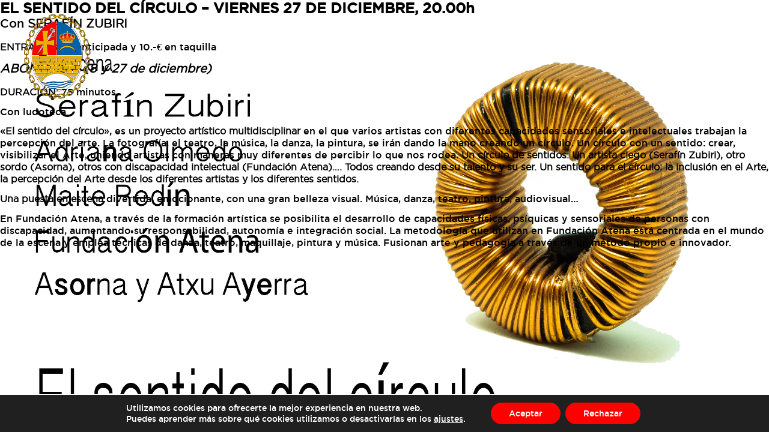

--- FILE ---
content_type: text/html; charset=UTF-8
request_url: http://www.ribaforada.es/tag/proyecto-artistico/
body_size: 36275
content:

<!DOCTYPE html>
<html>
<head>

	<meta charset="utf-8">
	<meta http-equiv="X-UA-Compatible" content="IE=edge">
	<meta name="viewport" content="width=device-width, initial-scale=1">
	<link rel="profile" href="http://gmpg.org/xfn/11" />
    <link rel="pingback" href="http://www.ribaforada.es/xmlrpc.php" />
	<title>Ayuntamiento de Ribaforada | Website oficial del ayuntamiento de ribaforada</title>

	<link rel="stylesheet" href="">
		<script type="text/javascript">function theChampLoadEvent(e){var t=window.onload;if(typeof window.onload!="function"){window.onload=e}else{window.onload=function(){t();e()}}}</script>
		<script type="text/javascript">var theChampDefaultLang = 'es_ES', theChampCloseIconPath = 'http://www.ribaforada.es/wp-content/plugins/super-socializer/images/close.png';</script>
		<script>var theChampSiteUrl = 'http://www.ribaforada.es', theChampVerified = 0, theChampEmailPopup = 0, heateorSsMoreSharePopupSearchText = 'Search';</script>
			<script> var theChampFBKey = '', theChampFBLang = 'es_ES', theChampFbLikeMycred = 0, theChampSsga = 0, theChampCommentNotification = 0, theChampHeateorFcmRecentComments = 0, theChampFbIosLogin = 0; </script>
						<script type="text/javascript">var theChampFBCommentUrl = 'http://www.ribaforada.es/el-sentido-del-circulo-viernes-27-de-diciembre-20-00h/'; var theChampFBCommentColor = 'light'; var theChampFBCommentNumPosts = ''; var theChampFBCommentWidth = '100%'; var theChampFBCommentOrderby = 'social'; var theChampCommentingTabs = "wordpress,facebook,disqus", theChampGpCommentsUrl = 'http://www.ribaforada.es/el-sentido-del-circulo-viernes-27-de-diciembre-20-00h/', theChampDisqusShortname = '', theChampScEnabledTabs = 'wordpress,fb', theChampScLabel = 'Compartir en', theChampScTabLabels = {"wordpress":"Default Comments (0)","fb":"Facebook Comments","disqus":"Disqus Comments"}, theChampGpCommentsWidth = 0, theChampCommentingId = 'respond'</script>
						<script> var theChampSharingAjaxUrl = 'http://www.ribaforada.es/wp-admin/admin-ajax.php', heateorSsFbMessengerAPI = 'https://www.facebook.com/dialog/send?app_id=595489497242932&display=popup&link=%encoded_post_url%&redirect_uri=%encoded_post_url%',heateorSsWhatsappShareAPI = 'web', heateorSsUrlCountFetched = [], heateorSsSharesText = 'Shares', heateorSsShareText = 'Share', theChampPluginIconPath = 'http://www.ribaforada.es/wp-content/plugins/super-socializer/images/logo.png', theChampSaveSharesLocally = 0, theChampHorizontalSharingCountEnable = 0, theChampVerticalSharingCountEnable = 0, theChampSharingOffset = -10, theChampCounterOffset = -10, theChampMobileStickySharingEnabled = 0, heateorSsCopyLinkMessage = "Link copied.";
		var heateorSsVerticalSharingShortUrl = "http://www.ribaforada.es/el-sentido-del-circulo-viernes-27-de-diciembre-20-00h/";		</script>
			<style type="text/css">
						.the_champ_button_instagram span.the_champ_svg,a.the_champ_instagram span.the_champ_svg{background:radial-gradient(circle at 30% 107%,#fdf497 0,#fdf497 5%,#fd5949 45%,#d6249f 60%,#285aeb 90%)}
					.the_champ_horizontal_sharing .the_champ_svg,.heateor_ss_standard_follow_icons_container .the_champ_svg{
					background-color:#000!important;background:#000!important;
					color: #fff;
				border-width: 0px;
		border-style: solid;
		border-color: transparent;
	}
		.the_champ_horizontal_sharing .theChampTCBackground{
		color:#666;
	}
		.the_champ_horizontal_sharing span.the_champ_svg:hover,.heateor_ss_standard_follow_icons_container span.the_champ_svg:hover{
				border-color: transparent;
	}
		.the_champ_vertical_sharing span.the_champ_svg,.heateor_ss_floating_follow_icons_container span.the_champ_svg{
					color: #fff;
				border-width: 0px;
		border-style: solid;
		border-color: transparent;
	}
		.the_champ_vertical_sharing .theChampTCBackground{
		color:#666;
	}
		.the_champ_vertical_sharing span.the_champ_svg:hover,.heateor_ss_floating_follow_icons_container span.the_champ_svg:hover{
						border-color: transparent;
		}
	@media screen and (max-width:783px){.the_champ_vertical_sharing{display:none!important}}</style>
	<meta name='robots' content='index, follow, max-image-preview:large, max-snippet:-1, max-video-preview:-1' />

	<!-- This site is optimized with the Yoast SEO plugin v26.8 - https://yoast.com/product/yoast-seo-wordpress/ -->
	<link rel="canonical" href="http://www.ribaforada.es/tag/proyecto-artistico/" />
	<meta property="og:locale" content="es_ES" />
	<meta property="og:type" content="article" />
	<meta property="og:title" content="proyecto artístico archivos - Ayuntamiento de Ribaforada" />
	<meta property="og:url" content="http://www.ribaforada.es/tag/proyecto-artistico/" />
	<meta property="og:site_name" content="Ayuntamiento de Ribaforada" />
	<meta name="twitter:card" content="summary_large_image" />
	<script type="application/ld+json" class="yoast-schema-graph">{"@context":"https://schema.org","@graph":[{"@type":"CollectionPage","@id":"http://www.ribaforada.es/tag/proyecto-artistico/","url":"http://www.ribaforada.es/tag/proyecto-artistico/","name":"proyecto artístico archivos - Ayuntamiento de Ribaforada","isPartOf":{"@id":"http://www.ribaforada.es/#website"},"primaryImageOfPage":{"@id":"http://www.ribaforada.es/tag/proyecto-artistico/#primaryimage"},"image":{"@id":"http://www.ribaforada.es/tag/proyecto-artistico/#primaryimage"},"thumbnailUrl":"http://www.ribaforada.es/wp-content/uploads/2019/09/el-circulo.jpg","breadcrumb":{"@id":"http://www.ribaforada.es/tag/proyecto-artistico/#breadcrumb"},"inLanguage":"es"},{"@type":"ImageObject","inLanguage":"es","@id":"http://www.ribaforada.es/tag/proyecto-artistico/#primaryimage","url":"http://www.ribaforada.es/wp-content/uploads/2019/09/el-circulo.jpg","contentUrl":"http://www.ribaforada.es/wp-content/uploads/2019/09/el-circulo.jpg","width":4896,"height":3264},{"@type":"BreadcrumbList","@id":"http://www.ribaforada.es/tag/proyecto-artistico/#breadcrumb","itemListElement":[{"@type":"ListItem","position":1,"name":"Portada","item":"http://www.ribaforada.es/"},{"@type":"ListItem","position":2,"name":"proyecto artístico"}]},{"@type":"WebSite","@id":"http://www.ribaforada.es/#website","url":"http://www.ribaforada.es/","name":"Ayuntamiento de Ribaforada","description":"Website oficial del ayuntamiento de ribaforada","publisher":{"@id":"http://www.ribaforada.es/#organization"},"potentialAction":[{"@type":"SearchAction","target":{"@type":"EntryPoint","urlTemplate":"http://www.ribaforada.es/?s={search_term_string}"},"query-input":{"@type":"PropertyValueSpecification","valueRequired":true,"valueName":"search_term_string"}}],"inLanguage":"es"},{"@type":"Organization","@id":"http://www.ribaforada.es/#organization","name":"Ayuntamiento de Ribaforada","url":"http://www.ribaforada.es/","logo":{"@type":"ImageObject","inLanguage":"es","@id":"http://www.ribaforada.es/#/schema/logo/image/","url":"http://www.ribaforada.es/wp-content/uploads/2017/12/favicon.png","contentUrl":"http://www.ribaforada.es/wp-content/uploads/2017/12/favicon.png","width":512,"height":512,"caption":"Ayuntamiento de Ribaforada"},"image":{"@id":"http://www.ribaforada.es/#/schema/logo/image/"},"sameAs":["https://www.facebook.com/Ayuntamiento-de-Ribaforada-198774623514556/?fref=ts","https://www.instagram.com/ayuntamientoderibaforada/"]}]}</script>
	<!-- / Yoast SEO plugin. -->


<link rel="alternate" type="application/rss+xml" title="Ayuntamiento de Ribaforada &raquo; Etiqueta proyecto artístico del feed" href="http://www.ribaforada.es/tag/proyecto-artistico/feed/" />
<style id='wp-img-auto-sizes-contain-inline-css' type='text/css'>
img:is([sizes=auto i],[sizes^="auto," i]){contain-intrinsic-size:3000px 1500px}
/*# sourceURL=wp-img-auto-sizes-contain-inline-css */
</style>
<link rel='stylesheet' id='cnss_font_awesome_css-css' href='http://www.ribaforada.es/wp-content/plugins/easy-social-icons/css/font-awesome/css/all.min.css?ver=7.0.0' type='text/css' media='all' />
<link rel='stylesheet' id='cnss_font_awesome_v4_shims-css' href='http://www.ribaforada.es/wp-content/plugins/easy-social-icons/css/font-awesome/css/v4-shims.min.css?ver=7.0.0' type='text/css' media='all' />
<link rel='stylesheet' id='cnss_css-css' href='http://www.ribaforada.es/wp-content/plugins/easy-social-icons/css/cnss.css?ver=1.0' type='text/css' media='all' />
<link rel='stylesheet' id='cnss_share_css-css' href='http://www.ribaforada.es/wp-content/plugins/easy-social-icons/css/share.css?ver=1.0' type='text/css' media='all' />
<style id='wp-emoji-styles-inline-css' type='text/css'>

	img.wp-smiley, img.emoji {
		display: inline !important;
		border: none !important;
		box-shadow: none !important;
		height: 1em !important;
		width: 1em !important;
		margin: 0 0.07em !important;
		vertical-align: -0.1em !important;
		background: none !important;
		padding: 0 !important;
	}
/*# sourceURL=wp-emoji-styles-inline-css */
</style>
<link rel='stylesheet' id='wp-block-library-css' href='http://www.ribaforada.es/wp-includes/css/dist/block-library/style.min.css?ver=512211e22953723e8b20011867e6b86b' type='text/css' media='all' />
<style id='classic-theme-styles-inline-css' type='text/css'>
/*! This file is auto-generated */
.wp-block-button__link{color:#fff;background-color:#32373c;border-radius:9999px;box-shadow:none;text-decoration:none;padding:calc(.667em + 2px) calc(1.333em + 2px);font-size:1.125em}.wp-block-file__button{background:#32373c;color:#fff;text-decoration:none}
/*# sourceURL=/wp-includes/css/classic-themes.min.css */
</style>
<style id='global-styles-inline-css' type='text/css'>
:root{--wp--preset--aspect-ratio--square: 1;--wp--preset--aspect-ratio--4-3: 4/3;--wp--preset--aspect-ratio--3-4: 3/4;--wp--preset--aspect-ratio--3-2: 3/2;--wp--preset--aspect-ratio--2-3: 2/3;--wp--preset--aspect-ratio--16-9: 16/9;--wp--preset--aspect-ratio--9-16: 9/16;--wp--preset--color--black: #000000;--wp--preset--color--cyan-bluish-gray: #abb8c3;--wp--preset--color--white: #ffffff;--wp--preset--color--pale-pink: #f78da7;--wp--preset--color--vivid-red: #cf2e2e;--wp--preset--color--luminous-vivid-orange: #ff6900;--wp--preset--color--luminous-vivid-amber: #fcb900;--wp--preset--color--light-green-cyan: #7bdcb5;--wp--preset--color--vivid-green-cyan: #00d084;--wp--preset--color--pale-cyan-blue: #8ed1fc;--wp--preset--color--vivid-cyan-blue: #0693e3;--wp--preset--color--vivid-purple: #9b51e0;--wp--preset--gradient--vivid-cyan-blue-to-vivid-purple: linear-gradient(135deg,rgb(6,147,227) 0%,rgb(155,81,224) 100%);--wp--preset--gradient--light-green-cyan-to-vivid-green-cyan: linear-gradient(135deg,rgb(122,220,180) 0%,rgb(0,208,130) 100%);--wp--preset--gradient--luminous-vivid-amber-to-luminous-vivid-orange: linear-gradient(135deg,rgb(252,185,0) 0%,rgb(255,105,0) 100%);--wp--preset--gradient--luminous-vivid-orange-to-vivid-red: linear-gradient(135deg,rgb(255,105,0) 0%,rgb(207,46,46) 100%);--wp--preset--gradient--very-light-gray-to-cyan-bluish-gray: linear-gradient(135deg,rgb(238,238,238) 0%,rgb(169,184,195) 100%);--wp--preset--gradient--cool-to-warm-spectrum: linear-gradient(135deg,rgb(74,234,220) 0%,rgb(151,120,209) 20%,rgb(207,42,186) 40%,rgb(238,44,130) 60%,rgb(251,105,98) 80%,rgb(254,248,76) 100%);--wp--preset--gradient--blush-light-purple: linear-gradient(135deg,rgb(255,206,236) 0%,rgb(152,150,240) 100%);--wp--preset--gradient--blush-bordeaux: linear-gradient(135deg,rgb(254,205,165) 0%,rgb(254,45,45) 50%,rgb(107,0,62) 100%);--wp--preset--gradient--luminous-dusk: linear-gradient(135deg,rgb(255,203,112) 0%,rgb(199,81,192) 50%,rgb(65,88,208) 100%);--wp--preset--gradient--pale-ocean: linear-gradient(135deg,rgb(255,245,203) 0%,rgb(182,227,212) 50%,rgb(51,167,181) 100%);--wp--preset--gradient--electric-grass: linear-gradient(135deg,rgb(202,248,128) 0%,rgb(113,206,126) 100%);--wp--preset--gradient--midnight: linear-gradient(135deg,rgb(2,3,129) 0%,rgb(40,116,252) 100%);--wp--preset--font-size--small: 13px;--wp--preset--font-size--medium: 20px;--wp--preset--font-size--large: 36px;--wp--preset--font-size--x-large: 42px;--wp--preset--spacing--20: 0.44rem;--wp--preset--spacing--30: 0.67rem;--wp--preset--spacing--40: 1rem;--wp--preset--spacing--50: 1.5rem;--wp--preset--spacing--60: 2.25rem;--wp--preset--spacing--70: 3.38rem;--wp--preset--spacing--80: 5.06rem;--wp--preset--shadow--natural: 6px 6px 9px rgba(0, 0, 0, 0.2);--wp--preset--shadow--deep: 12px 12px 50px rgba(0, 0, 0, 0.4);--wp--preset--shadow--sharp: 6px 6px 0px rgba(0, 0, 0, 0.2);--wp--preset--shadow--outlined: 6px 6px 0px -3px rgb(255, 255, 255), 6px 6px rgb(0, 0, 0);--wp--preset--shadow--crisp: 6px 6px 0px rgb(0, 0, 0);}:where(.is-layout-flex){gap: 0.5em;}:where(.is-layout-grid){gap: 0.5em;}body .is-layout-flex{display: flex;}.is-layout-flex{flex-wrap: wrap;align-items: center;}.is-layout-flex > :is(*, div){margin: 0;}body .is-layout-grid{display: grid;}.is-layout-grid > :is(*, div){margin: 0;}:where(.wp-block-columns.is-layout-flex){gap: 2em;}:where(.wp-block-columns.is-layout-grid){gap: 2em;}:where(.wp-block-post-template.is-layout-flex){gap: 1.25em;}:where(.wp-block-post-template.is-layout-grid){gap: 1.25em;}.has-black-color{color: var(--wp--preset--color--black) !important;}.has-cyan-bluish-gray-color{color: var(--wp--preset--color--cyan-bluish-gray) !important;}.has-white-color{color: var(--wp--preset--color--white) !important;}.has-pale-pink-color{color: var(--wp--preset--color--pale-pink) !important;}.has-vivid-red-color{color: var(--wp--preset--color--vivid-red) !important;}.has-luminous-vivid-orange-color{color: var(--wp--preset--color--luminous-vivid-orange) !important;}.has-luminous-vivid-amber-color{color: var(--wp--preset--color--luminous-vivid-amber) !important;}.has-light-green-cyan-color{color: var(--wp--preset--color--light-green-cyan) !important;}.has-vivid-green-cyan-color{color: var(--wp--preset--color--vivid-green-cyan) !important;}.has-pale-cyan-blue-color{color: var(--wp--preset--color--pale-cyan-blue) !important;}.has-vivid-cyan-blue-color{color: var(--wp--preset--color--vivid-cyan-blue) !important;}.has-vivid-purple-color{color: var(--wp--preset--color--vivid-purple) !important;}.has-black-background-color{background-color: var(--wp--preset--color--black) !important;}.has-cyan-bluish-gray-background-color{background-color: var(--wp--preset--color--cyan-bluish-gray) !important;}.has-white-background-color{background-color: var(--wp--preset--color--white) !important;}.has-pale-pink-background-color{background-color: var(--wp--preset--color--pale-pink) !important;}.has-vivid-red-background-color{background-color: var(--wp--preset--color--vivid-red) !important;}.has-luminous-vivid-orange-background-color{background-color: var(--wp--preset--color--luminous-vivid-orange) !important;}.has-luminous-vivid-amber-background-color{background-color: var(--wp--preset--color--luminous-vivid-amber) !important;}.has-light-green-cyan-background-color{background-color: var(--wp--preset--color--light-green-cyan) !important;}.has-vivid-green-cyan-background-color{background-color: var(--wp--preset--color--vivid-green-cyan) !important;}.has-pale-cyan-blue-background-color{background-color: var(--wp--preset--color--pale-cyan-blue) !important;}.has-vivid-cyan-blue-background-color{background-color: var(--wp--preset--color--vivid-cyan-blue) !important;}.has-vivid-purple-background-color{background-color: var(--wp--preset--color--vivid-purple) !important;}.has-black-border-color{border-color: var(--wp--preset--color--black) !important;}.has-cyan-bluish-gray-border-color{border-color: var(--wp--preset--color--cyan-bluish-gray) !important;}.has-white-border-color{border-color: var(--wp--preset--color--white) !important;}.has-pale-pink-border-color{border-color: var(--wp--preset--color--pale-pink) !important;}.has-vivid-red-border-color{border-color: var(--wp--preset--color--vivid-red) !important;}.has-luminous-vivid-orange-border-color{border-color: var(--wp--preset--color--luminous-vivid-orange) !important;}.has-luminous-vivid-amber-border-color{border-color: var(--wp--preset--color--luminous-vivid-amber) !important;}.has-light-green-cyan-border-color{border-color: var(--wp--preset--color--light-green-cyan) !important;}.has-vivid-green-cyan-border-color{border-color: var(--wp--preset--color--vivid-green-cyan) !important;}.has-pale-cyan-blue-border-color{border-color: var(--wp--preset--color--pale-cyan-blue) !important;}.has-vivid-cyan-blue-border-color{border-color: var(--wp--preset--color--vivid-cyan-blue) !important;}.has-vivid-purple-border-color{border-color: var(--wp--preset--color--vivid-purple) !important;}.has-vivid-cyan-blue-to-vivid-purple-gradient-background{background: var(--wp--preset--gradient--vivid-cyan-blue-to-vivid-purple) !important;}.has-light-green-cyan-to-vivid-green-cyan-gradient-background{background: var(--wp--preset--gradient--light-green-cyan-to-vivid-green-cyan) !important;}.has-luminous-vivid-amber-to-luminous-vivid-orange-gradient-background{background: var(--wp--preset--gradient--luminous-vivid-amber-to-luminous-vivid-orange) !important;}.has-luminous-vivid-orange-to-vivid-red-gradient-background{background: var(--wp--preset--gradient--luminous-vivid-orange-to-vivid-red) !important;}.has-very-light-gray-to-cyan-bluish-gray-gradient-background{background: var(--wp--preset--gradient--very-light-gray-to-cyan-bluish-gray) !important;}.has-cool-to-warm-spectrum-gradient-background{background: var(--wp--preset--gradient--cool-to-warm-spectrum) !important;}.has-blush-light-purple-gradient-background{background: var(--wp--preset--gradient--blush-light-purple) !important;}.has-blush-bordeaux-gradient-background{background: var(--wp--preset--gradient--blush-bordeaux) !important;}.has-luminous-dusk-gradient-background{background: var(--wp--preset--gradient--luminous-dusk) !important;}.has-pale-ocean-gradient-background{background: var(--wp--preset--gradient--pale-ocean) !important;}.has-electric-grass-gradient-background{background: var(--wp--preset--gradient--electric-grass) !important;}.has-midnight-gradient-background{background: var(--wp--preset--gradient--midnight) !important;}.has-small-font-size{font-size: var(--wp--preset--font-size--small) !important;}.has-medium-font-size{font-size: var(--wp--preset--font-size--medium) !important;}.has-large-font-size{font-size: var(--wp--preset--font-size--large) !important;}.has-x-large-font-size{font-size: var(--wp--preset--font-size--x-large) !important;}
:where(.wp-block-post-template.is-layout-flex){gap: 1.25em;}:where(.wp-block-post-template.is-layout-grid){gap: 1.25em;}
:where(.wp-block-term-template.is-layout-flex){gap: 1.25em;}:where(.wp-block-term-template.is-layout-grid){gap: 1.25em;}
:where(.wp-block-columns.is-layout-flex){gap: 2em;}:where(.wp-block-columns.is-layout-grid){gap: 2em;}
:root :where(.wp-block-pullquote){font-size: 1.5em;line-height: 1.6;}
/*# sourceURL=global-styles-inline-css */
</style>
<link rel='stylesheet' id='contact-form-7-css' href='http://www.ribaforada.es/wp-content/plugins/contact-form-7/includes/css/styles.css?ver=6.1.4' type='text/css' media='all' />
<link rel='stylesheet' id='the_champ_frontend_css-css' href='http://www.ribaforada.es/wp-content/plugins/super-socializer/css/front.css?ver=7.14.5' type='text/css' media='all' />
<link rel='stylesheet' id='moove_gdpr_frontend-css' href='http://www.ribaforada.es/wp-content/plugins/gdpr-cookie-compliance/dist/styles/gdpr-main-nf.css?ver=5.0.10' type='text/css' media='all' />
<style id='moove_gdpr_frontend-inline-css' type='text/css'>
				#moove_gdpr_cookie_modal .moove-gdpr-modal-content .moove-gdpr-tab-main h3.tab-title, 
				#moove_gdpr_cookie_modal .moove-gdpr-modal-content .moove-gdpr-tab-main span.tab-title,
				#moove_gdpr_cookie_modal .moove-gdpr-modal-content .moove-gdpr-modal-left-content #moove-gdpr-menu li a, 
				#moove_gdpr_cookie_modal .moove-gdpr-modal-content .moove-gdpr-modal-left-content #moove-gdpr-menu li button,
				#moove_gdpr_cookie_modal .moove-gdpr-modal-content .moove-gdpr-modal-left-content .moove-gdpr-branding-cnt a,
				#moove_gdpr_cookie_modal .moove-gdpr-modal-content .moove-gdpr-modal-footer-content .moove-gdpr-button-holder a.mgbutton, 
				#moove_gdpr_cookie_modal .moove-gdpr-modal-content .moove-gdpr-modal-footer-content .moove-gdpr-button-holder button.mgbutton,
				#moove_gdpr_cookie_modal .cookie-switch .cookie-slider:after, 
				#moove_gdpr_cookie_modal .cookie-switch .slider:after, 
				#moove_gdpr_cookie_modal .switch .cookie-slider:after, 
				#moove_gdpr_cookie_modal .switch .slider:after,
				#moove_gdpr_cookie_info_bar .moove-gdpr-info-bar-container .moove-gdpr-info-bar-content p, 
				#moove_gdpr_cookie_info_bar .moove-gdpr-info-bar-container .moove-gdpr-info-bar-content p a,
				#moove_gdpr_cookie_info_bar .moove-gdpr-info-bar-container .moove-gdpr-info-bar-content a.mgbutton, 
				#moove_gdpr_cookie_info_bar .moove-gdpr-info-bar-container .moove-gdpr-info-bar-content button.mgbutton,
				#moove_gdpr_cookie_modal .moove-gdpr-modal-content .moove-gdpr-tab-main .moove-gdpr-tab-main-content h1, 
				#moove_gdpr_cookie_modal .moove-gdpr-modal-content .moove-gdpr-tab-main .moove-gdpr-tab-main-content h2, 
				#moove_gdpr_cookie_modal .moove-gdpr-modal-content .moove-gdpr-tab-main .moove-gdpr-tab-main-content h3, 
				#moove_gdpr_cookie_modal .moove-gdpr-modal-content .moove-gdpr-tab-main .moove-gdpr-tab-main-content h4, 
				#moove_gdpr_cookie_modal .moove-gdpr-modal-content .moove-gdpr-tab-main .moove-gdpr-tab-main-content h5, 
				#moove_gdpr_cookie_modal .moove-gdpr-modal-content .moove-gdpr-tab-main .moove-gdpr-tab-main-content h6,
				#moove_gdpr_cookie_modal .moove-gdpr-modal-content.moove_gdpr_modal_theme_v2 .moove-gdpr-modal-title .tab-title,
				#moove_gdpr_cookie_modal .moove-gdpr-modal-content.moove_gdpr_modal_theme_v2 .moove-gdpr-tab-main h3.tab-title, 
				#moove_gdpr_cookie_modal .moove-gdpr-modal-content.moove_gdpr_modal_theme_v2 .moove-gdpr-tab-main span.tab-title,
				#moove_gdpr_cookie_modal .moove-gdpr-modal-content.moove_gdpr_modal_theme_v2 .moove-gdpr-branding-cnt a {
					font-weight: inherit				}
			#moove_gdpr_cookie_modal,#moove_gdpr_cookie_info_bar,.gdpr_cookie_settings_shortcode_content{font-family:inherit}#moove_gdpr_save_popup_settings_button{background-color:#373737;color:#fff}#moove_gdpr_save_popup_settings_button:hover{background-color:#000}#moove_gdpr_cookie_info_bar .moove-gdpr-info-bar-container .moove-gdpr-info-bar-content a.mgbutton,#moove_gdpr_cookie_info_bar .moove-gdpr-info-bar-container .moove-gdpr-info-bar-content button.mgbutton{background-color:#f00}#moove_gdpr_cookie_modal .moove-gdpr-modal-content .moove-gdpr-modal-footer-content .moove-gdpr-button-holder a.mgbutton,#moove_gdpr_cookie_modal .moove-gdpr-modal-content .moove-gdpr-modal-footer-content .moove-gdpr-button-holder button.mgbutton,.gdpr_cookie_settings_shortcode_content .gdpr-shr-button.button-green{background-color:#f00;border-color:#f00}#moove_gdpr_cookie_modal .moove-gdpr-modal-content .moove-gdpr-modal-footer-content .moove-gdpr-button-holder a.mgbutton:hover,#moove_gdpr_cookie_modal .moove-gdpr-modal-content .moove-gdpr-modal-footer-content .moove-gdpr-button-holder button.mgbutton:hover,.gdpr_cookie_settings_shortcode_content .gdpr-shr-button.button-green:hover{background-color:#fff;color:#f00}#moove_gdpr_cookie_modal .moove-gdpr-modal-content .moove-gdpr-modal-close i,#moove_gdpr_cookie_modal .moove-gdpr-modal-content .moove-gdpr-modal-close span.gdpr-icon{background-color:#f00;border:1px solid #f00}#moove_gdpr_cookie_info_bar span.moove-gdpr-infobar-allow-all.focus-g,#moove_gdpr_cookie_info_bar span.moove-gdpr-infobar-allow-all:focus,#moove_gdpr_cookie_info_bar button.moove-gdpr-infobar-allow-all.focus-g,#moove_gdpr_cookie_info_bar button.moove-gdpr-infobar-allow-all:focus,#moove_gdpr_cookie_info_bar span.moove-gdpr-infobar-reject-btn.focus-g,#moove_gdpr_cookie_info_bar span.moove-gdpr-infobar-reject-btn:focus,#moove_gdpr_cookie_info_bar button.moove-gdpr-infobar-reject-btn.focus-g,#moove_gdpr_cookie_info_bar button.moove-gdpr-infobar-reject-btn:focus,#moove_gdpr_cookie_info_bar span.change-settings-button.focus-g,#moove_gdpr_cookie_info_bar span.change-settings-button:focus,#moove_gdpr_cookie_info_bar button.change-settings-button.focus-g,#moove_gdpr_cookie_info_bar button.change-settings-button:focus{-webkit-box-shadow:0 0 1px 3px #f00;-moz-box-shadow:0 0 1px 3px #f00;box-shadow:0 0 1px 3px #f00}#moove_gdpr_cookie_modal .moove-gdpr-modal-content .moove-gdpr-modal-close i:hover,#moove_gdpr_cookie_modal .moove-gdpr-modal-content .moove-gdpr-modal-close span.gdpr-icon:hover,#moove_gdpr_cookie_info_bar span[data-href]>u.change-settings-button{color:#f00}#moove_gdpr_cookie_modal .moove-gdpr-modal-content .moove-gdpr-modal-left-content #moove-gdpr-menu li.menu-item-selected a span.gdpr-icon,#moove_gdpr_cookie_modal .moove-gdpr-modal-content .moove-gdpr-modal-left-content #moove-gdpr-menu li.menu-item-selected button span.gdpr-icon{color:inherit}#moove_gdpr_cookie_modal .moove-gdpr-modal-content .moove-gdpr-modal-left-content #moove-gdpr-menu li a span.gdpr-icon,#moove_gdpr_cookie_modal .moove-gdpr-modal-content .moove-gdpr-modal-left-content #moove-gdpr-menu li button span.gdpr-icon{color:inherit}#moove_gdpr_cookie_modal .gdpr-acc-link{line-height:0;font-size:0;color:transparent;position:absolute}#moove_gdpr_cookie_modal .moove-gdpr-modal-content .moove-gdpr-modal-close:hover i,#moove_gdpr_cookie_modal .moove-gdpr-modal-content .moove-gdpr-modal-left-content #moove-gdpr-menu li a,#moove_gdpr_cookie_modal .moove-gdpr-modal-content .moove-gdpr-modal-left-content #moove-gdpr-menu li button,#moove_gdpr_cookie_modal .moove-gdpr-modal-content .moove-gdpr-modal-left-content #moove-gdpr-menu li button i,#moove_gdpr_cookie_modal .moove-gdpr-modal-content .moove-gdpr-modal-left-content #moove-gdpr-menu li a i,#moove_gdpr_cookie_modal .moove-gdpr-modal-content .moove-gdpr-tab-main .moove-gdpr-tab-main-content a:hover,#moove_gdpr_cookie_info_bar.moove-gdpr-dark-scheme .moove-gdpr-info-bar-container .moove-gdpr-info-bar-content a.mgbutton:hover,#moove_gdpr_cookie_info_bar.moove-gdpr-dark-scheme .moove-gdpr-info-bar-container .moove-gdpr-info-bar-content button.mgbutton:hover,#moove_gdpr_cookie_info_bar.moove-gdpr-dark-scheme .moove-gdpr-info-bar-container .moove-gdpr-info-bar-content a:hover,#moove_gdpr_cookie_info_bar.moove-gdpr-dark-scheme .moove-gdpr-info-bar-container .moove-gdpr-info-bar-content button:hover,#moove_gdpr_cookie_info_bar.moove-gdpr-dark-scheme .moove-gdpr-info-bar-container .moove-gdpr-info-bar-content span.change-settings-button:hover,#moove_gdpr_cookie_info_bar.moove-gdpr-dark-scheme .moove-gdpr-info-bar-container .moove-gdpr-info-bar-content button.change-settings-button:hover,#moove_gdpr_cookie_info_bar.moove-gdpr-dark-scheme .moove-gdpr-info-bar-container .moove-gdpr-info-bar-content u.change-settings-button:hover,#moove_gdpr_cookie_info_bar span[data-href]>u.change-settings-button,#moove_gdpr_cookie_info_bar.moove-gdpr-dark-scheme .moove-gdpr-info-bar-container .moove-gdpr-info-bar-content a.mgbutton.focus-g,#moove_gdpr_cookie_info_bar.moove-gdpr-dark-scheme .moove-gdpr-info-bar-container .moove-gdpr-info-bar-content button.mgbutton.focus-g,#moove_gdpr_cookie_info_bar.moove-gdpr-dark-scheme .moove-gdpr-info-bar-container .moove-gdpr-info-bar-content a.focus-g,#moove_gdpr_cookie_info_bar.moove-gdpr-dark-scheme .moove-gdpr-info-bar-container .moove-gdpr-info-bar-content button.focus-g,#moove_gdpr_cookie_info_bar.moove-gdpr-dark-scheme .moove-gdpr-info-bar-container .moove-gdpr-info-bar-content a.mgbutton:focus,#moove_gdpr_cookie_info_bar.moove-gdpr-dark-scheme .moove-gdpr-info-bar-container .moove-gdpr-info-bar-content button.mgbutton:focus,#moove_gdpr_cookie_info_bar.moove-gdpr-dark-scheme .moove-gdpr-info-bar-container .moove-gdpr-info-bar-content a:focus,#moove_gdpr_cookie_info_bar.moove-gdpr-dark-scheme .moove-gdpr-info-bar-container .moove-gdpr-info-bar-content button:focus,#moove_gdpr_cookie_info_bar.moove-gdpr-dark-scheme .moove-gdpr-info-bar-container .moove-gdpr-info-bar-content span.change-settings-button.focus-g,span.change-settings-button:focus,button.change-settings-button.focus-g,button.change-settings-button:focus,#moove_gdpr_cookie_info_bar.moove-gdpr-dark-scheme .moove-gdpr-info-bar-container .moove-gdpr-info-bar-content u.change-settings-button.focus-g,#moove_gdpr_cookie_info_bar.moove-gdpr-dark-scheme .moove-gdpr-info-bar-container .moove-gdpr-info-bar-content u.change-settings-button:focus{color:#f00}#moove_gdpr_cookie_modal .moove-gdpr-branding.focus-g span,#moove_gdpr_cookie_modal .moove-gdpr-modal-content .moove-gdpr-tab-main a.focus-g,#moove_gdpr_cookie_modal .moove-gdpr-modal-content .moove-gdpr-tab-main .gdpr-cd-details-toggle.focus-g{color:#f00}#moove_gdpr_cookie_modal.gdpr_lightbox-hide{display:none}
/*# sourceURL=moove_gdpr_frontend-inline-css */
</style>
<link rel='stylesheet' id='style-css' href='http://www.ribaforada.es/wp-content/themes/RibaforadaTheme/style.css?ver=1.0.0' type='text/css' media='all' />
<link rel='stylesheet' id='font-awesome-css' href='http://www.ribaforada.es/wp-content/plugins/elementor/assets/lib/font-awesome/css/font-awesome.min.css?ver=4.7.0' type='text/css' media='all' />
<link rel='stylesheet' id='flexslider-css' href='http://www.ribaforada.es/wp-content/themes/RibaforadaTheme/flexslider/flexslider.css?ver=512211e22953723e8b20011867e6b86b' type='text/css' media='all' />
<link rel='stylesheet' id='animate-css' href='http://www.ribaforada.es/wp-content/themes/RibaforadaTheme/scripts/animate.css?ver=512211e22953723e8b20011867e6b86b' type='text/css' media='all' />
<link rel='stylesheet' id='google-icons-css' href='https://fonts.googleapis.com/icon?family=Material+Icons&#038;ver=512211e22953723e8b20011867e6b86b' type='text/css' media='all' />
<script type="text/javascript" src="http://www.ribaforada.es/wp-includes/js/jquery/jquery.min.js?ver=3.7.1" id="jquery-core-js"></script>
<script type="text/javascript" src="http://www.ribaforada.es/wp-includes/js/jquery/jquery-migrate.min.js?ver=3.4.1" id="jquery-migrate-js"></script>
<script type="text/javascript" src="http://www.ribaforada.es/wp-content/plugins/easy-social-icons/js/cnss.js?ver=1.0" id="cnss_js-js"></script>
<script type="text/javascript" src="http://www.ribaforada.es/wp-content/plugins/easy-social-icons/js/share.js?ver=1.0" id="cnss_share_js-js"></script>
<script type="text/javascript" src="http://www.ribaforada.es/wp-content/themes/RibaforadaTheme/flexslider/jquery.flexslider.js?ver=512211e22953723e8b20011867e6b86b" id="flexslider-js"></script>
<script type="text/javascript" src="http://www.ribaforada.es/wp-content/themes/RibaforadaTheme/scripts/menuPrincipal.js?ver=512211e22953723e8b20011867e6b86b" id="menuPrincipal-js"></script>
<script type="text/javascript" src="http://www.ribaforada.es/wp-content/themes/RibaforadaTheme/scripts/scrolldown.js?ver=512211e22953723e8b20011867e6b86b" id="scrolldown-js"></script>
<script type="text/javascript" src="http://www.ribaforada.es/wp-content/themes/RibaforadaTheme/scripts/toggles.js?ver=512211e22953723e8b20011867e6b86b" id="toggles_script-js"></script>
<link rel="https://api.w.org/" href="http://www.ribaforada.es/wp-json/" /><link rel="alternate" title="JSON" type="application/json" href="http://www.ribaforada.es/wp-json/wp/v2/tags/425" /><link rel="EditURI" type="application/rsd+xml" title="RSD" href="http://www.ribaforada.es/xmlrpc.php?rsd" />

<style type="text/css">
		ul.cnss-social-icon li.cn-fa-icon a{background-color:#ffffff!important;}
		ul.cnss-social-icon li.cn-fa-icon a:hover{background-color:#000000!important;color:#ffffff!important;}
		</style><meta name="generator" content="Elementor 3.33.6; features: additional_custom_breakpoints; settings: css_print_method-external, google_font-enabled, font_display-auto">
			<style>
				.e-con.e-parent:nth-of-type(n+4):not(.e-lazyloaded):not(.e-no-lazyload),
				.e-con.e-parent:nth-of-type(n+4):not(.e-lazyloaded):not(.e-no-lazyload) * {
					background-image: none !important;
				}
				@media screen and (max-height: 1024px) {
					.e-con.e-parent:nth-of-type(n+3):not(.e-lazyloaded):not(.e-no-lazyload),
					.e-con.e-parent:nth-of-type(n+3):not(.e-lazyloaded):not(.e-no-lazyload) * {
						background-image: none !important;
					}
				}
				@media screen and (max-height: 640px) {
					.e-con.e-parent:nth-of-type(n+2):not(.e-lazyloaded):not(.e-no-lazyload),
					.e-con.e-parent:nth-of-type(n+2):not(.e-lazyloaded):not(.e-no-lazyload) * {
						background-image: none !important;
					}
				}
			</style>
			<link rel="icon" href="http://www.ribaforada.es/wp-content/uploads/2017/12/cropped-favicon-32x32.png" sizes="32x32" />
<link rel="icon" href="http://www.ribaforada.es/wp-content/uploads/2017/12/cropped-favicon-192x192.png" sizes="192x192" />
<link rel="apple-touch-icon" href="http://www.ribaforada.es/wp-content/uploads/2017/12/cropped-favicon-180x180.png" />
<meta name="msapplication-TileImage" content="http://www.ribaforada.es/wp-content/uploads/2017/12/cropped-favicon-270x270.png" />
		<style type="text/css" id="wp-custom-css">
			.wp-block-image img{height:100%;}
table tr:nth-child(odd) td {
    background: #DDD;
}
table th, table td {
    padding: 0.5em 0.8em;
    color: #000;
    border-bottom: 1px solid #CCC;
    background: none;
}

body.page-id-7301 header div.textoPagina{
    max-width: 1000px;
    margin: 40px auto;
    font-family: 'GothamLightRegular';
    padding-bottom: 40px;
    padding: 0 30px;
}
body.page-id-7301 header div.titlePage h2 {
    font-family: Bushmarket;
    text-align: center;
    font-weight: normal;
    line-height: 100%;
    color: #000;
    font-size: 200px;
}
body.page-id-7301 footer {
    position: relative;
    bottom: auto;
    width: 100%;
    text-align: center;
    background: #202123;
    z-index: 333;
    color: #fff;
    padding: 0;
    padding: 20px 0;
}
body.page-id-7301 footer .numeroWhastapp img {
    position: relative;
    width: 100%;
    height: auto;
}
body.page-id-7301 .container{height:auto;}
body.page-id-7301 footer .numeroWhastapp {
    position: absolute;
    bottom: 10px;
    width: 120px;
    left: 10px;
}

.acc-ct:not(.default){display:none;}
.acc-ct:not{display:none;}
.acc h2{margin-bottom:1em;margin-top:1em;}
.acc h2 a {
    color: #000;
    text-decoration: none;
    position: relative;
	margin-bottom:1em;
	line-height:1.2em;
	font-family:'GothamMediumRegular';
	color:#000;
}
.acc h2 a:hover{color:#f00;}
.acc ul{padding-left:3em;}
.acc ul li{margin-bottom:.5em;}
.acc ul li ul{margin-top:.5em;}

body.page-id-7301 header .botonMenuResponsive i {
    color: #999;
}
body.page-id-7301 footer .enlacesInformacion ul li a{color:#fff;}

.cn-fa-facebook-ribaforada img,
.cn-fa-twitter img,
.cn-fa-instagram img,
.cn-fa-youtube img
{width:32px;height:32px;}


body.page-template-Ayuntamiento div.imagenFondo .redesSociales a{background:none!important;}		</style>
		
</head>

<body class="archive tag tag-proyecto-artistico tag-425 wp-custom-logo wp-theme-RibaforadaTheme elementor-default elementor-kit-8026 modula-best-grid-gallery">
	
	<div class="container">

		<header>

			
			
			
			<!-- Si es la front page o tiene la plantilla slider -->
							<div class="imagenFondo" style="background-image: url(http://www.ribaforada.es/wp-content/uploads/2019/09/el-circulo.jpg);">
											<div class="logoDescripcion">
							<a href="http://www.ribaforada.es/" class="custom-logo-link" rel="home"><img fetchpriority="high" width="512" height="512" src="http://www.ribaforada.es/wp-content/uploads/2017/12/favicon.png" class="custom-logo" alt="Ayuntamiento de Ribaforada" decoding="async" srcset="http://www.ribaforada.es/wp-content/uploads/2017/12/favicon.png 512w, http://www.ribaforada.es/wp-content/uploads/2017/12/favicon-150x150.png 150w, http://www.ribaforada.es/wp-content/uploads/2017/12/favicon-300x300.png 300w" sizes="(max-width: 512px) 100vw, 512px" /></a>						</div>
										
					<div class="titlePage">
						<h2>EL SENTIDO DEL CÍRCULO &#8211; VIERNES 27 DE DICIEMBRE, 20.00h</h2>					</div>
					<div class="textoPagina">
						
<p class="has-medium-font-size">Con <strong>SERAFÍN ZUBIRI</strong></p>



<p><strong>ENTRADA:</strong> 8.-€ anticipada y 10.-€ en taquilla </p>



<p class="has-medium-font-size"><strong><em>ABONO: 15.-€ (8 y 27 de diciembre)</em></strong></p>



<p><strong>DURACIÓN:</strong> 75 minutos </p>



<p>Con ludoteca</p>



<p><strong>«El sentido del
círculo», </strong>es un
<strong>proyecto artístico multidisciplinar </strong>en el que varios artistas con
diferentes capacidades sensoriales e intelectuales trabajan la percepción del
arte. La fotografía, el teatro, la música, la danza, la pintura, se irán
dando la mano creando un círculo. Un círculo con un sentido: crear,
visibilizar el Arte, uniendo artistas con maneras muy diferentes de percibir lo
que nos rodea.&nbsp;<strong>Un círculo de sentidos: Un artista ciego (Serafín
Zubiri), otro sordo (Asorna), otros con discapacidad intelectual (Fundación
Atena)&#8230;. Todos creando desde su talento y su ser. Un sentido para el
círculo: la inclusión en el Arte, la percepción&nbsp;del Arte desde los
diferentes artistas y los diferentes sentidos.&nbsp;</strong></p>



<p><strong>Una puesta en escena </strong>divertida, emocionante, con una gran
belleza visual. Música, danza, teatro, pintura, audiovisual&#8230; </p>



<p>En Fundación Atena, a través de la formación artística se posibilita el desarrollo de capacidades físicas, psíquicas y sensoriales de personas con discapacidad, aumentando su responsabilidad, autonomía e integración social. La metodología que utilizan en Fundación Atena está centrada en el mundo de la escena y emplea técnicas de danza, teatro, maquillaje, pintura y música. Fusionan arte y pedagogía a través de un método propio e innovador.</p>
					</div>
				</div>
			
			<!-- Menu responsive -->
			<div class="botonMenuResponsive">
				<span id="btnAbrir"><i class="material-icons md-36">menu</i></span>
			</div>
			<div id="menuResponsive" class="menuResponsive animated">
									<nav role="navigation" aria-label="Menu Principal">
						<span id="btnClose" class="close"><i class="fa fa-4x fa-times" aria-hidden="true"></i></span>
							<div class="menu-menu-principal-container"><ul id="menu-menu-principal" class="top-menu"><li id="menu-item-230" class="menu-item menu-item-type-post_type menu-item-object-page menu-item-home menu-item-230"><a href="http://www.ribaforada.es/" title=" ">Home</a></li>
<li id="menu-item-35" class="menu-item menu-item-type-post_type menu-item-object-page menu-item-35"><a href="http://www.ribaforada.es/ayuntamiento/">Ayuntamiento</a></li>
<li id="menu-item-47" class="menu-item menu-item-type-post_type menu-item-object-page menu-item-47"><a href="http://www.ribaforada.es/administracion-electronica/" title=" ">Administración electrónica</a></li>
<li id="menu-item-34" class="menu-item menu-item-type-post_type menu-item-object-page menu-item-34"><a href="http://www.ribaforada.es/conoce-ribaforada/">Ribaforada</a></li>
<li id="menu-item-9752" class="menu-item menu-item-type-post_type menu-item-object-page menu-item-9752"><a href="http://www.ribaforada.es/programacion-cultural/">Programación Cultural</a></li>
<li id="menu-item-48" class="menu-item menu-item-type-post_type menu-item-object-page menu-item-48"><a href="http://www.ribaforada.es/turismo/" title=" ">Turismo</a></li>
<li id="menu-item-33" class="menu-item menu-item-type-post_type menu-item-object-page menu-item-33"><a href="http://www.ribaforada.es/economia/" title=" ">Economía</a></li>
<li id="menu-item-769" class="menu-item menu-item-type-post_type menu-item-object-page menu-item-769"><a href="http://www.ribaforada.es/musica/">Escuela de música</a></li>
<li id="menu-item-452" class="menu-item menu-item-type-post_type menu-item-object-page menu-item-452"><a href="http://www.ribaforada.es/proyectos-municipales/" title=" ">Proyectos municipales</a></li>
<li id="menu-item-474" class="menu-item menu-item-type-post_type menu-item-object-page menu-item-474"><a href="http://www.ribaforada.es/igualdad/" title=" ">Igualdad</a></li>
<li id="menu-item-32" class="menu-item menu-item-type-post_type menu-item-object-page menu-item-32"><a href="http://www.ribaforada.es/actualidad/" title=" ">Actualidad</a></li>
<li id="menu-item-1316" class="menu-item menu-item-type-post_type menu-item-object-page menu-item-1316"><a href="http://www.ribaforada.es/galeria/">Galería</a></li>
<li id="menu-item-30" class="menu-item menu-item-type-post_type menu-item-object-page menu-item-30"><a href="http://www.ribaforada.es/contacto/" title=" ">Contacto</a></li>
</ul></div>					<div class="redesSociales">
		 				
<nav class="nav-social">
    <ul class="menu">

         <li class="social-item ct">
            <a href="https://www.facebook.com/AyuntamientoRibaforada" title="Facebook" target="_blank"> 
                <img src="http://www.ribaforada.es/wp-content/themes/RibaforadaTheme/iconos/icon-face.svg" /><span class="none">Facebook</span>
            </a>
        </li>

        <li class="social-item ct">
            <a href="https://twitter.com/ribaforada" title="Twitter" target="_blank"> 
                <img src="http://www.ribaforada.es/wp-content/themes/RibaforadaTheme/iconos/icon-x.svg" /><span class="none">Twitter</span>
            </a>
        </li>

         <li class="social-item ct">
            <a href="https://www.instagram.com/ayuntamientoribaforada/" title="Instagram" target="_blank"> 
                <img src="http://www.ribaforada.es/wp-content/themes/RibaforadaTheme/iconos/icon-insta.svg" /><span class="none">Instagram</span>
            </a>
        </li>

        <li class="social-item ct">
            <a href="https://www.youtube.com/channel/UCRgb1u2pmqf7BiRtKkkEQHA" title="LinkedIn" target="_blank"> 
               <img src="http://www.ribaforada.es/wp-content/themes/RibaforadaTheme/iconos/icon-youtube.svg" /> <span class="none">Youtube</span>
            </a>
        </li>


      
        
    </ul>
</nav>



					</div>
					</nav><!-- .main-navigation -->
					

								
				
			</div>

			

			
		</header>
		<main id="contenido">
			
<section class="archive">
	
	<!--<div class="menuCategorias">
		<ul>
							<li class="categoria sociedad" data-slug="sociedad">Sociedad</li>
							<li class="categoria cultura" data-slug="cultura">Cultura</li>
							<li class="categoria deporte" data-slug="deporte">Deporte</li>
							<li class="categoria fiestas" data-slug="fiestas">Fiestas</li>
							<li class="categoria salud" data-slug="salud">Salud</li>
							<li class="categoria educacion" data-slug="educacion">Educación</li>
							<li class="categoria economia" data-slug="economia">Economía</li>
							<li class="categoria agenda" data-slug="agenda">Agenda</li>
							<li class="categoria administracion" data-slug="administracion">Administración</li>
							<li class="categoria participacion-ciudadana" data-slug="participacion-ciudadana">Participación ciudadana</li>
							<li class="categoria agricultura" data-slug="agricultura">Agricultura</li>
							<li class="categoria igualdad" data-slug="igualdad">Igualdad</li>
							<li class="categoria urbanismo" data-slug="urbanismo">Urbanismo</li>
							<li class="categoria sostenibilidad" data-slug="sostenibilidad">Sostenibilidad</li>
							<li class="categoria juventud" data-slug="juventud">Juventud</li>
							<li class="categoria canto" data-slug="canto">canto</li>
							<li class="categoria noticia" data-slug="noticia">NOTICIA</li>
							<li class="categoria empleo" data-slug="empleo">Empleo</li>
							<li class="categoria baile" data-slug="baile">Baile</li>
							<li class="categoria piscina" data-slug="piscina">Piscina</li>
							<li class="categoria caza" data-slug="caza">Caza</li>
							<li class="categoria teatro" data-slug="teatro">Teatro</li>
							<li class="categoria kultur" data-slug="kultur">Kultur</li>
							<li class="categoria personas-mayores" data-slug="personas-mayores">personas mayores</li>
							<li class="categoria servicios-sociales" data-slug="servicios-sociales">Servicios Sociales</li>
							<li class="categoria oficina-considor" data-slug="oficina-considor">Oficina considor</li>
							<li class="categoria oficina-consumidor" data-slug="oficina-consumidor">Oficina Consumidor</li>
							<li class="categoria lgtbi" data-slug="lgtbi">LGTBI</li>
							<li class="categoria corresponsabilidad" data-slug="corresponsabilidad">CORRESPONSABILIDAD</li>
							<li class="categoria biblioteca-publica" data-slug="biblioteca-publica">biblioteca pública</li>
							<li class="categoria turismo" data-slug="turismo">TURISMO</li>
							<li class="categoria transporte" data-slug="transporte">TRANSPORTE</li>
							<li class="categoria futbol" data-slug="futbol">FUTBOL</li>
							<li class="categoria baloncesto" data-slug="baloncesto">BALONCESTO</li>
							<li class="categoria patrimonio" data-slug="patrimonio">Patrimonio</li>
							<li class="categoria peon" data-slug="peon">Peón</li>
					</ul>
	</div>-->

	<section class="posts">
														<article class="post" data-url="http://www.ribaforada.es/carteleria-ayuntamiento-de-ribaforada/">
						<div class="thumbnail">
							                    
                    <img src="http://www.ribaforada.es/wp-content/uploads/2022/04/spotlight-designify-3-600x340.png" />
            						</div>
						<div class="content">
							<h3>Tablón Digital Ribaforada.</h3>							<p class="date">31 enero 2025</p>

							<!-- Terminos del Post -->
							<ul>
																	<li class="administracion" data-slug="administracion">Administración</li>
																	<li class="agenda" data-slug="agenda">Agenda</li>
																	<li class="biblioteca-publica" data-slug="biblioteca-publica">biblioteca pública</li>
																	<li class="cultura" data-slug="cultura">Cultura</li>
																	<li class="deporte" data-slug="deporte">Deporte</li>
																	<li class="empleo" data-slug="empleo">Empleo</li>
																	<li class="fiestas" data-slug="fiestas">Fiestas</li>
																	<li class="igualdad" data-slug="igualdad">Igualdad</li>
															</ul>
							<!-- <p>[ver más]</p> -->
							<a href="http://www.ribaforada.es/carteleria-ayuntamiento-de-ribaforada/">[ver más]</a>
						</div>
					</article>
												<article class="post" data-url="http://www.ribaforada.es/alojamientos-bares-restaurantes-en-ribaforada/">
						<div class="thumbnail">
							                    
                    <img src="http://www.ribaforada.es/wp-content/uploads/2020/11/Diseno-sin-titulo-12-600x340.jpg" />
            						</div>
						<div class="content">
							<h3>Alojamientos, bares y restaurantes en Ribaforada.</h3>							<p class="date">25 febrero 2024</p>

							<!-- Terminos del Post -->
							<ul>
																	<li class="economia" data-slug="economia">Economía</li>
															</ul>
							<!-- <p>[ver más]</p> -->
							<a href="http://www.ribaforada.es/alojamientos-bares-restaurantes-en-ribaforada/">[ver más]</a>
						</div>
					</article>
												<article class="post" data-url="http://www.ribaforada.es/compra-de-entradas-auditorio-ribaforada/">
						<div class="thumbnail">
							                    
                    <img src="http://www.ribaforada.es/wp-content/uploads/2020/11/auditorio-600x340.jpg" />
            						</div>
						<div class="content">
							<h3>Compra de entradas Auditorio Ribaforada.</h3>							<p class="date">17 septiembre 2022</p>

							<!-- Terminos del Post -->
							<ul>
																	<li class="agenda" data-slug="agenda">Agenda</li>
																	<li class="cultura" data-slug="cultura">Cultura</li>
															</ul>
							<!-- <p>[ver más]</p> -->
							<a href="http://www.ribaforada.es/compra-de-entradas-auditorio-ribaforada/">[ver más]</a>
						</div>
					</article>
												<article class="post" data-url="http://www.ribaforada.es/albergue-municipal-ribaforada/">
						<div class="thumbnail">
							                    
                    <img src="http://www.ribaforada.es/wp-content/uploads/2022/05/2-4-600x340.png" />
            						</div>
						<div class="content">
							<h3>ALBERGUE MUNICIPAL RIBAFORADA</h3>							<p class="date">20 mayo 2022</p>

							<!-- Terminos del Post -->
							<ul>
																	<li class="turismo" data-slug="turismo">TURISMO</li>
															</ul>
							<!-- <p>[ver más]</p> -->
							<a href="http://www.ribaforada.es/albergue-municipal-ribaforada/">[ver más]</a>
						</div>
					</article>
												<article class="post" data-url="http://www.ribaforada.es/mancomunidad-de-servicios-sociales-de-la-zona-de-bunuel/">
						<div class="thumbnail">
							                    
                    <img src="http://www.ribaforada.es/wp-content/uploads/2026/01/Portadas-noticias-para-la-web-7-600x340.jpg" />
            						</div>
						<div class="content">
							<h3>Mancomunidad de Servicios Sociales de la zona de Buñuel</h3>							<p class="date">27 enero 2026</p>

							<!-- Terminos del Post -->
							<ul>
																	<li class="administracion" data-slug="administracion">Administración</li>
															</ul>
							<!-- <p>[ver más]</p> -->
							<a href="http://www.ribaforada.es/mancomunidad-de-servicios-sociales-de-la-zona-de-bunuel/">[ver más]</a>
						</div>
					</article>
												<article class="post" data-url="http://www.ribaforada.es/ribaforada-en-fitur-2026/">
						<div class="thumbnail">
							                    
                    <img src="http://www.ribaforada.es/wp-content/uploads/2026/01/Imatge-grup_Fitur-600x340.jpg" />
            						</div>
						<div class="content">
							<h3>Ribaforada en Fitur 2026</h3>							<p class="date">23 enero 2026</p>

							<!-- Terminos del Post -->
							<ul>
																	<li class="turismo" data-slug="turismo">TURISMO</li>
															</ul>
							<!-- <p>[ver más]</p> -->
							<a href="http://www.ribaforada.es/ribaforada-en-fitur-2026/">[ver más]</a>
						</div>
					</article>
												<article class="post" data-url="http://www.ribaforada.es/en-bici-sin-edad-ribaforada/">
						<div class="thumbnail">
							                    
                    <img src="http://www.ribaforada.es/wp-content/uploads/2025/10/Portadas-noticias-para-la-web1-600x340.png" />
            						</div>
						<div class="content">
							<h3>EN BICI SIN EDAD RIBAFORADA</h3>							<p class="date">20 enero 2026</p>

							<!-- Terminos del Post -->
							<ul>
																	<li class="igualdad" data-slug="igualdad">Igualdad</li>
																	<li class="sin-categoria" data-slug="sin-categoria">Sin categoría</li>
															</ul>
							<!-- <p>[ver más]</p> -->
							<a href="http://www.ribaforada.es/en-bici-sin-edad-ribaforada/">[ver más]</a>
						</div>
					</article>
												<article class="post" data-url="http://www.ribaforada.es/apertura-centro-juvenil-fiestas-de-san-blas-2026-2/">
						<div class="thumbnail">
							                    
                    <img src="http://www.ribaforada.es/wp-content/uploads/2026/01/Portadas-noticias-para-la-web-6-600x340.jpg" />
            						</div>
						<div class="content">
							<h3>APERTURA CENTRO JUVENIL FIESTAS DE SAN BLAS 2026</h3>							<p class="date">19 enero 2026</p>

							<!-- Terminos del Post -->
							<ul>
																	<li class="fiestas" data-slug="fiestas">Fiestas</li>
																	<li class="juventud" data-slug="juventud">Juventud</li>
															</ul>
							<!-- <p>[ver más]</p> -->
							<a href="http://www.ribaforada.es/apertura-centro-juvenil-fiestas-de-san-blas-2026-2/">[ver más]</a>
						</div>
					</article>
												<article class="post" data-url="http://www.ribaforada.es/fiestas-de-san-blas-2026/">
						<div class="thumbnail">
							                    
                    <img src="http://www.ribaforada.es/wp-content/uploads/2026/01/Programa-San-Blas-2026-con-anunciantes_page-0001-1-600x340.jpg" />
            						</div>
						<div class="content">
							<h3>FIESTAS DE SAN BLAS 2026</h3>							<p class="date">19 enero 2026</p>

							<!-- Terminos del Post -->
							<ul>
																	<li class="fiestas" data-slug="fiestas">Fiestas</li>
															</ul>
							<!-- <p>[ver más]</p> -->
							<a href="http://www.ribaforada.es/fiestas-de-san-blas-2026/">[ver más]</a>
						</div>
					</article>
												<article class="post" data-url="http://www.ribaforada.es/concursos-de-san-blas-2026/">
						<div class="thumbnail">
							                    
                    <img src="http://www.ribaforada.es/wp-content/uploads/2026/01/Portada-de-San-Blas--600x340.jpg" />
            						</div>
						<div class="content">
							<h3>CONCURSOS DE SAN BLAS 2026</h3>							<p class="date">13 enero 2026</p>

							<!-- Terminos del Post -->
							<ul>
																	<li class="fiestas" data-slug="fiestas">Fiestas</li>
															</ul>
							<!-- <p>[ver más]</p> -->
							<a href="http://www.ribaforada.es/concursos-de-san-blas-2026/">[ver más]</a>
						</div>
					</article>
												<article class="post" data-url="http://www.ribaforada.es/oferta-publica-de-empleo-entrenador-baloncesto-futbol/">
						<div class="thumbnail">
							                    
                    <img src="http://www.ribaforada.es/wp-content/uploads/2026/01/Portadas-noticias-para-la-web-600x340.png" />
            						</div>
						<div class="content">
							<h3>OFERTA PÚBLICA DE EMPLEO ENTRENADOR/A DE FÚTBOL Y BALONCESTO</h3>							<p class="date">13 enero 2026</p>

							<!-- Terminos del Post -->
							<ul>
																	<li class="administracion" data-slug="administracion">Administración</li>
																	<li class="deporte" data-slug="deporte">Deporte</li>
															</ul>
							<!-- <p>[ver más]</p> -->
							<a href="http://www.ribaforada.es/oferta-publica-de-empleo-entrenador-baloncesto-futbol/">[ver más]</a>
						</div>
					</article>
												<article class="post" data-url="http://www.ribaforada.es/pildoras-formativas-informatica-e-internet/">
						<div class="thumbnail">
							                    
                    <img src="http://www.ribaforada.es/wp-content/uploads/2025/10/Portadas-noticias-para-la-web-1-600x340.jpg" />
            						</div>
						<div class="content">
							<h3>PÍLDORAS FORMATIVAS INFORMÁTICA E INTERNET</h3>							<p class="date">12 enero 2026</p>

							<!-- Terminos del Post -->
							<ul>
																	<li class="sin-categoria" data-slug="sin-categoria">Sin categoría</li>
															</ul>
							<!-- <p>[ver más]</p> -->
							<a href="http://www.ribaforada.es/pildoras-formativas-informatica-e-internet/">[ver más]</a>
						</div>
					</article>
												<article class="post" data-url="http://www.ribaforada.es/seleccion-6-peones/">
						<div class="thumbnail">
							                    
                    <img src="http://www.ribaforada.es/wp-content/uploads/2025/01/Portadas-noticias-para-la-web-2-600x340.png" />
            						</div>
						<div class="content">
							<h3>SELECCIÓN 4 PEONES</h3>							<p class="date">12 enero 2026</p>

							<!-- Terminos del Post -->
							<ul>
																	<li class="empleo" data-slug="empleo">Empleo</li>
															</ul>
							<!-- <p>[ver más]</p> -->
							<a href="http://www.ribaforada.es/seleccion-6-peones/">[ver más]</a>
						</div>
					</article>
												<article class="post" data-url="http://www.ribaforada.es/vii-festival-de-magia-enmagiate-ribaforada-del-14-al-18-de-enero/">
						<div class="thumbnail">
							                    
                    <img src="http://www.ribaforada.es/wp-content/uploads/2026/01/Portadas-noticias-para-la-web-1-600x340.jpg" />
            						</div>
						<div class="content">
							<h3>VII Festival de Magia EnMagiaté: Ribaforada del 14 al 18 de Enero</h3>							<p class="date">08 enero 2026</p>

							<!-- Terminos del Post -->
							<ul>
																	<li class="cultura" data-slug="cultura">Cultura</li>
																	<li class="sin-categoria" data-slug="sin-categoria">Sin categoría</li>
															</ul>
							<!-- <p>[ver más]</p> -->
							<a href="http://www.ribaforada.es/vii-festival-de-magia-enmagiate-ribaforada-del-14-al-18-de-enero/">[ver más]</a>
						</div>
					</article>
												<article class="post" data-url="http://www.ribaforada.es/ludoteca-de-navidad-2025-26/">
						<div class="thumbnail">
							                    
                    <img src="http://www.ribaforada.es/wp-content/uploads/2025/12/Portadas-noticias-para-la-web-1-600x340.png" />
            						</div>
						<div class="content">
							<h3>Ludoteca de Navidad 2025-26</h3>							<p class="date">09 diciembre 2025</p>

							<!-- Terminos del Post -->
							<ul>
																	<li class="educacion" data-slug="educacion">Educación</li>
																	<li class="igualdad" data-slug="igualdad">Igualdad</li>
																	<li class="noticia" data-slug="noticia">NOTICIA</li>
																	<li class="sin-categoria" data-slug="sin-categoria">Sin categoría</li>
															</ul>
							<!-- <p>[ver más]</p> -->
							<a href="http://www.ribaforada.es/ludoteca-de-navidad-2025-26/">[ver más]</a>
						</div>
					</article>
												<article class="post" data-url="http://www.ribaforada.es/programacion-navidad-2025/">
						<div class="thumbnail">
							                    
                    <img src="http://www.ribaforada.es/wp-content/uploads/2025/12/Portadas-noticias-para-la-web-600x340.png" />
            						</div>
						<div class="content">
							<h3>Programación Navidad 2025</h3>							<p class="date">05 diciembre 2025</p>

							<!-- Terminos del Post -->
							<ul>
																	<li class="sin-categoria" data-slug="sin-categoria">Sin categoría</li>
															</ul>
							<!-- <p>[ver más]</p> -->
							<a href="http://www.ribaforada.es/programacion-navidad-2025/">[ver más]</a>
						</div>
					</article>
												<article class="post" data-url="http://www.ribaforada.es/ribaforada-rock-fest-2/">
						<div class="thumbnail">
							                    
                    <img src="http://www.ribaforada.es/wp-content/uploads/2025/06/Portadas-noticias-para-la-web-1-600x340.jpg" />
            						</div>
						<div class="content">
							<h3>RIBAFORADA ROCK FEST 2025</h3>							<p class="date">04 diciembre 2025</p>

							<!-- Terminos del Post -->
							<ul>
																	<li class="canto" data-slug="canto">canto</li>
																	<li class="cultura" data-slug="cultura">Cultura</li>
																	<li class="fiestas" data-slug="fiestas">Fiestas</li>
															</ul>
							<!-- <p>[ver más]</p> -->
							<a href="http://www.ribaforada.es/ribaforada-rock-fest-2/">[ver más]</a>
						</div>
					</article>
												<article class="post" data-url="http://www.ribaforada.es/concurso-de-carteles-fiestas-de-san-blas-2026/">
						<div class="thumbnail">
							                    
                    <img src="http://www.ribaforada.es/wp-content/uploads/2025/11/Portadas-noticias-para-la-web-3-600x340.jpg" />
            						</div>
						<div class="content">
							<h3>CONCURSO DE CARTELES FIESTAS DE FEBRERO 2026</h3>							<p class="date">18 noviembre 2025</p>

							<!-- Terminos del Post -->
							<ul>
																	<li class="agenda" data-slug="agenda">Agenda</li>
																	<li class="fiestas" data-slug="fiestas">Fiestas</li>
																	<li class="turismo" data-slug="turismo">TURISMO</li>
															</ul>
							<!-- <p>[ver más]</p> -->
							<a href="http://www.ribaforada.es/concurso-de-carteles-fiestas-de-san-blas-2026/">[ver más]</a>
						</div>
					</article>
												<article class="post" data-url="http://www.ribaforada.es/25n-dia-internacional-de-la-eliminacion-de-la-violencia-contra-las-mujeres/">
						<div class="thumbnail">
							                    
                    <img src="http://www.ribaforada.es/wp-content/uploads/2025/11/Portadas-noticias-para-la-web-1-600x340.jpg" />
            						</div>
						<div class="content">
							<h3>25N Día internacional de la Eliminación de la Violencia contra las mujeres</h3>							<p class="date">13 noviembre 2025</p>

							<!-- Terminos del Post -->
							<ul>
																	<li class="sin-categoria" data-slug="sin-categoria">Sin categoría</li>
															</ul>
							<!-- <p>[ver más]</p> -->
							<a href="http://www.ribaforada.es/25n-dia-internacional-de-la-eliminacion-de-la-violencia-contra-las-mujeres/">[ver más]</a>
						</div>
					</article>
												<article class="post" data-url="http://www.ribaforada.es/concierto-grupo-veintiuno-en-el-ribaforada-arena/">
						<div class="thumbnail">
							                    
                    <img src="http://www.ribaforada.es/wp-content/uploads/2025/11/Portadas-noticias-para-la-web-2-600x340.jpg" />
            						</div>
						<div class="content">
							<h3>CONCIERTO GRUPO «VEINTIUNO» EN EL RIBAFORADA ARENA</h3>							<p class="date">10 noviembre 2025</p>

							<!-- Terminos del Post -->
							<ul>
																	<li class="cultura" data-slug="cultura">Cultura</li>
																	<li class="turismo" data-slug="turismo">TURISMO</li>
															</ul>
							<!-- <p>[ver más]</p> -->
							<a href="http://www.ribaforada.es/concierto-grupo-veintiuno-en-el-ribaforada-arena/">[ver más]</a>
						</div>
					</article>
												<article class="post" data-url="http://www.ribaforada.es/ribaforada-activa-60/">
						<div class="thumbnail">
							                    
                    <img src="http://www.ribaforada.es/wp-content/uploads/2025/11/Portadas-noticias-para-la-web-600x340.jpg" />
            						</div>
						<div class="content">
							<h3>RIBAFORADA ACTIVA 60+</h3>							<p class="date">03 noviembre 2025</p>

							<!-- Terminos del Post -->
							<ul>
																	<li class="deporte" data-slug="deporte">Deporte</li>
															</ul>
							<!-- <p>[ver más]</p> -->
							<a href="http://www.ribaforada.es/ribaforada-activa-60/">[ver más]</a>
						</div>
					</article>
												<article class="post" data-url="http://www.ribaforada.es/receta-deportiva/">
						<div class="thumbnail">
							                    
                    <img src="http://www.ribaforada.es/wp-content/uploads/2025/11/Portadas-noticias-para-la-web-5-600x340.jpg" />
            						</div>
						<div class="content">
							<h3>RECETA DEPORTIVA</h3>							<p class="date">03 noviembre 2025</p>

							<!-- Terminos del Post -->
							<ul>
																	<li class="deporte" data-slug="deporte">Deporte</li>
																	<li class="salud" data-slug="salud">Salud</li>
															</ul>
							<!-- <p>[ver más]</p> -->
							<a href="http://www.ribaforada.es/receta-deportiva/">[ver más]</a>
						</div>
					</article>
												<article class="post" data-url="http://www.ribaforada.es/libro-forum-2025-2026/">
						<div class="thumbnail">
							                    
                    <img src="http://www.ribaforada.es/wp-content/uploads/2025/10/Portadas-noticias-para-la-web-7-600x340.jpg" />
            						</div>
						<div class="content">
							<h3>LIBRO FÓRUM 2025-2026</h3>							<p class="date">28 octubre 2025</p>

							<!-- Terminos del Post -->
							<ul>
																	<li class="cultura" data-slug="cultura">Cultura</li>
															</ul>
							<!-- <p>[ver más]</p> -->
							<a href="http://www.ribaforada.es/libro-forum-2025-2026/">[ver más]</a>
						</div>
					</article>
												<article class="post" data-url="http://www.ribaforada.es/oferta-publica-de-empleo-profesor-a-guitarra-2/">
						<div class="thumbnail">
							                    
                    <img src="http://www.ribaforada.es/wp-content/uploads/2025/10/guitar-6683101_1280-600x340.jpg" />
            						</div>
						<div class="content">
							<h3>OFERTA PÚBLICA DE EMPLEO PROFESOR/A DE GUITARRA</h3>							<p class="date">21 octubre 2025</p>

							<!-- Terminos del Post -->
							<ul>
																	<li class="administracion" data-slug="administracion">Administración</li>
																	<li class="cultura" data-slug="cultura">Cultura</li>
															</ul>
							<!-- <p>[ver más]</p> -->
							<a href="http://www.ribaforada.es/oferta-publica-de-empleo-profesor-a-guitarra-2/">[ver más]</a>
						</div>
					</article>
												<article class="post" data-url="http://www.ribaforada.es/oficina-movil-de-atencion-ciudadana-en-ribaforada/">
						<div class="thumbnail">
							                    
                    <img src="http://www.ribaforada.es/wp-content/uploads/2025/10/Portadas-noticias-para-la-web-600x340.jpg" />
            						</div>
						<div class="content">
							<h3>Oficina móvil de atención ciudadana en Ribaforada</h3>							<p class="date">16 octubre 2025</p>

							<!-- Terminos del Post -->
							<ul>
																	<li class="administracion" data-slug="administracion">Administración</li>
															</ul>
							<!-- <p>[ver más]</p> -->
							<a href="http://www.ribaforada.es/oficina-movil-de-atencion-ciudadana-en-ribaforada/">[ver más]</a>
						</div>
					</article>
												<article class="post" data-url="http://www.ribaforada.es/15-octubre-dia-internacional-de-las-mujeres-rurales-2/">
						<div class="thumbnail">
							                    
                    <img src="http://www.ribaforada.es/wp-content/uploads/2025/10/Portadas-noticias-para-la-web-2-600x340.jpg" />
            						</div>
						<div class="content">
							<h3>15 OCTUBRE. DÍA INTERNACIONAL DE LAS MUJERES RURALES</h3>							<p class="date">06 octubre 2025</p>

							<!-- Terminos del Post -->
							<ul>
																	<li class="igualdad" data-slug="igualdad">Igualdad</li>
															</ul>
							<!-- <p>[ver más]</p> -->
							<a href="http://www.ribaforada.es/15-octubre-dia-internacional-de-las-mujeres-rurales-2/">[ver más]</a>
						</div>
					</article>
												<article class="post" data-url="http://www.ribaforada.es/actividades-deportivas-25-26/">
						<div class="thumbnail">
							                    
                    <img src="http://www.ribaforada.es/wp-content/uploads/2025/10/Portadas-noticias-para-la-web-5-600x340.jpg" />
            						</div>
						<div class="content">
							<h3>ACTIVIDADES DEPORTIVAS TEMPORADA 2025-2026</h3>							<p class="date">01 octubre 2025</p>

							<!-- Terminos del Post -->
							<ul>
																	<li class="deporte" data-slug="deporte">Deporte</li>
															</ul>
							<!-- <p>[ver más]</p> -->
							<a href="http://www.ribaforada.es/actividades-deportivas-25-26/">[ver más]</a>
						</div>
					</article>
												<article class="post" data-url="http://www.ribaforada.es/oferta-publica-de-empleo-profesor-a-saxofon/">
						<div class="thumbnail">
							                    
                    <img src="http://www.ribaforada.es/wp-content/uploads/2025/09/pexels-pixabay-45243-600x340.jpg" />
            						</div>
						<div class="content">
							<h3>PUBLICACIÓN DE NOTAS, LISTA ADMITIDOS/AS OFERTA PÚBLICA DE EMPLEO PROFESOR/A DE SAXOFÓN</h3>							<p class="date">18 septiembre 2025</p>

							<!-- Terminos del Post -->
							<ul>
																	<li class="administracion" data-slug="administracion">Administración</li>
																	<li class="cultura" data-slug="cultura">Cultura</li>
															</ul>
							<!-- <p>[ver más]</p> -->
							<a href="http://www.ribaforada.es/oferta-publica-de-empleo-profesor-a-saxofon/">[ver más]</a>
						</div>
					</article>
												<article class="post" data-url="http://www.ribaforada.es/ii-ayuntalia/">
						<div class="thumbnail">
							                    
                    <img src="http://www.ribaforada.es/wp-content/uploads/2025/05/post-ayuntalia-2025-600x340.jpg" />
            						</div>
						<div class="content">
							<h3>II AYUNTALIA</h3>							<p class="date">15 septiembre 2025</p>

							<!-- Terminos del Post -->
							<ul>
																	<li class="administracion" data-slug="administracion">Administración</li>
																	<li class="economia" data-slug="economia">Economía</li>
																	<li class="empleo" data-slug="empleo">Empleo</li>
																	<li class="sostenibilidad" data-slug="sostenibilidad">Sostenibilidad</li>
																	<li class="turismo" data-slug="turismo">TURISMO</li>
															</ul>
							<!-- <p>[ver más]</p> -->
							<a href="http://www.ribaforada.es/ii-ayuntalia/">[ver más]</a>
						</div>
					</article>
												<article class="post" data-url="http://www.ribaforada.es/jornadas-europeas-del-patrimonio/">
						<div class="thumbnail">
							                    
                    <img src="http://www.ribaforada.es/wp-content/uploads/2025/09/Presentacion-yayacleta-4-600x340.jpg" />
            						</div>
						<div class="content">
							<h3>Jornadas europeas del patrimonio</h3>							<p class="date">12 septiembre 2025</p>

							<!-- Terminos del Post -->
							<ul>
																	<li class="sin-categoria" data-slug="sin-categoria">Sin categoría</li>
															</ul>
							<!-- <p>[ver más]</p> -->
							<a href="http://www.ribaforada.es/jornadas-europeas-del-patrimonio/">[ver más]</a>
						</div>
					</article>
												<article class="post" data-url="http://www.ribaforada.es/taller-de-artes-escenicas-24-25/">
						<div class="thumbnail">
							                    
                    <img src="http://www.ribaforada.es/wp-content/uploads/2025/09/taller-de-teatro-3-600x340.jpg" />
            						</div>
						<div class="content">
							<h3>TALLER DE ARTES ESCÉNICAS</h3>							<p class="date">11 septiembre 2025</p>

							<!-- Terminos del Post -->
							<ul>
																	<li class="cultura" data-slug="cultura">Cultura</li>
																	<li class="educacion" data-slug="educacion">Educación</li>
																	<li class="juventud" data-slug="juventud">Juventud</li>
																	<li class="teatro" data-slug="teatro">Teatro</li>
															</ul>
							<!-- <p>[ver más]</p> -->
							<a href="http://www.ribaforada.es/taller-de-artes-escenicas-24-25/">[ver más]</a>
						</div>
					</article>
												<article class="post" data-url="http://www.ribaforada.es/centro-juvenil-de-ribaforada/">
						<div class="thumbnail">
							                    
                    <img src="http://www.ribaforada.es/wp-content/uploads/2025/09/Portada-pagina-web-600x340.jpg" />
            						</div>
						<div class="content">
							<h3>Centro Juvenil de Ribaforada</h3>							<p class="date">03 septiembre 2025</p>

							<!-- Terminos del Post -->
							<ul>
																	<li class="educacion" data-slug="educacion">Educación</li>
																	<li class="igualdad" data-slug="igualdad">Igualdad</li>
																	<li class="juventud" data-slug="juventud">Juventud</li>
																	<li class="sin-categoria" data-slug="sin-categoria">Sin categoría</li>
															</ul>
							<!-- <p>[ver más]</p> -->
							<a href="http://www.ribaforada.es/centro-juvenil-de-ribaforada/">[ver más]</a>
						</div>
					</article>
												<article class="post" data-url="http://www.ribaforada.es/apertura-espacio-joven/">
						<div class="thumbnail">
							                    
                    <img src="http://www.ribaforada.es/wp-content/uploads/2025/09/Portadas-noticias-para-la-web-4-600x340.jpg" />
            						</div>
						<div class="content">
							<h3>ESPACIO JOVEN RIBAFORADA</h3>							<p class="date">02 septiembre 2025</p>

							<!-- Terminos del Post -->
							<ul>
																	<li class="juventud" data-slug="juventud">Juventud</li>
															</ul>
							<!-- <p>[ver más]</p> -->
							<a href="http://www.ribaforada.es/apertura-espacio-joven/">[ver más]</a>
						</div>
					</article>
												<article class="post" data-url="http://www.ribaforada.es/vii-jornadas-templarias-de-ribaforada-2-2/">
						<div class="thumbnail">
							                    
                    <img src="http://www.ribaforada.es/wp-content/uploads/2025/09/CARTEL-GENERAL-498x340.jpg" />
            						</div>
						<div class="content">
							<h3>VIII JORNADAS TEMPLARIAS DE RIBAFORADA 2025</h3>							<p class="date">02 septiembre 2025</p>

							<!-- Terminos del Post -->
							<ul>
																	<li class="cultura" data-slug="cultura">Cultura</li>
																	<li class="fiestas" data-slug="fiestas">Fiestas</li>
															</ul>
							<!-- <p>[ver más]</p> -->
							<a href="http://www.ribaforada.es/vii-jornadas-templarias-de-ribaforada-2-2/">[ver más]</a>
						</div>
					</article>
						</section>
	<aside class="sidebarBlog">
					<aside id="" class="sidebar widget-area" role="complementary">
				<section id="search-3" class="widget widget_search"><h2 class="widget-title">Buscador</h2><form role="search" method="get" id="searchform" class="searchform" action="http://www.ribaforada.es/">
				<div>
					<label class="screen-reader-text" for="s">Buscar:</label>
					<input type="text" value="" name="s" id="s" />
					<input type="submit" id="searchsubmit" value="Buscar" />
				</div>
			</form></section><section id="tag_cloud-2" class="widget widget_tag_cloud"><h2 class="widget-title">Tags:</h2><div class="tagcloud"><a href="http://www.ribaforada.es/tag/actividades-deportivas/" class="tag-cloud-link tag-link-611 tag-link-position-1" style="font-size: 9.1666666666667pt;" aria-label="actividades deportivas (6 elementos)">actividades deportivas</a>
<a href="http://www.ribaforada.es/tag/artes-escenicas/" class="tag-cloud-link tag-link-436 tag-link-position-2" style="font-size: 9.1666666666667pt;" aria-label="artes escénicas (6 elementos)">artes escénicas</a>
<a href="http://www.ribaforada.es/tag/atletismo/" class="tag-cloud-link tag-link-431 tag-link-position-3" style="font-size: 11.666666666667pt;" aria-label="atletismo (9 elementos)">atletismo</a>
<a href="http://www.ribaforada.es/tag/audicion/" class="tag-cloud-link tag-link-134 tag-link-position-4" style="font-size: 9.1666666666667pt;" aria-label="audición (6 elementos)">audición</a>
<a href="http://www.ribaforada.es/tag/auditorio-ribaforada/" class="tag-cloud-link tag-link-14 tag-link-position-5" style="font-size: 18pt;" aria-label="Auditorio Ribaforada (23 elementos)">Auditorio Ribaforada</a>
<a href="http://www.ribaforada.es/tag/baloncesto/" class="tag-cloud-link tag-link-29 tag-link-position-6" style="font-size: 16.333333333333pt;" aria-label="Baloncesto (18 elementos)">Baloncesto</a>
<a href="http://www.ribaforada.es/tag/caldico/" class="tag-cloud-link tag-link-26 tag-link-position-7" style="font-size: 8pt;" aria-label="Caldico (5 elementos)">Caldico</a>
<a href="http://www.ribaforada.es/tag/casa-de-cultura/" class="tag-cloud-link tag-link-16 tag-link-position-8" style="font-size: 12.333333333333pt;" aria-label="Casa de Cultura (10 elementos)">Casa de Cultura</a>
<a href="http://www.ribaforada.es/tag/concurso/" class="tag-cloud-link tag-link-157 tag-link-position-9" style="font-size: 10pt;" aria-label="concurso (7 elementos)">concurso</a>
<a href="http://www.ribaforada.es/tag/coronavirus/" class="tag-cloud-link tag-link-516 tag-link-position-10" style="font-size: 17pt;" aria-label="coronavirus (20 elementos)">coronavirus</a>
<a href="http://www.ribaforada.es/tag/covid-19/" class="tag-cloud-link tag-link-517 tag-link-position-11" style="font-size: 17.666666666667pt;" aria-label="COVID-19 (22 elementos)">COVID-19</a>
<a href="http://www.ribaforada.es/tag/cruz-roja/" class="tag-cloud-link tag-link-54 tag-link-position-12" style="font-size: 11.666666666667pt;" aria-label="Cruz Roja (9 elementos)">Cruz Roja</a>
<a href="http://www.ribaforada.es/tag/cultura/" class="tag-cloud-link tag-link-12 tag-link-position-13" style="font-size: 14.166666666667pt;" aria-label="cultura (13 elementos)">cultura</a>
<a href="http://www.ribaforada.es/tag/danza/" class="tag-cloud-link tag-link-72 tag-link-position-14" style="font-size: 10.833333333333pt;" aria-label="danza (8 elementos)">danza</a>
<a href="http://www.ribaforada.es/tag/deporte/" class="tag-cloud-link tag-link-55 tag-link-position-15" style="font-size: 18.333333333333pt;" aria-label="Deporte (24 elementos)">Deporte</a>
<a href="http://www.ribaforada.es/tag/dna/" class="tag-cloud-link tag-link-71 tag-link-position-16" style="font-size: 8pt;" aria-label="DNA (5 elementos)">DNA</a>
<a href="http://www.ribaforada.es/tag/emplearedes/" class="tag-cloud-link tag-link-53 tag-link-position-17" style="font-size: 11.666666666667pt;" aria-label="EmpleaRedes (9 elementos)">EmpleaRedes</a>
<a href="http://www.ribaforada.es/tag/empleo/" class="tag-cloud-link tag-link-44 tag-link-position-18" style="font-size: 15pt;" aria-label="Empleo (15 elementos)">Empleo</a>
<a href="http://www.ribaforada.es/tag/escuela-de-musica/" class="tag-cloud-link tag-link-60 tag-link-position-19" style="font-size: 16.666666666667pt;" aria-label="Escuela de Musica (19 elementos)">Escuela de Musica</a>
<a href="http://www.ribaforada.es/tag/fiestas/" class="tag-cloud-link tag-link-156 tag-link-position-20" style="font-size: 17pt;" aria-label="fiestas (20 elementos)">fiestas</a>
<a href="http://www.ribaforada.es/tag/futbol/" class="tag-cloud-link tag-link-30 tag-link-position-21" style="font-size: 11.666666666667pt;" aria-label="Futbol (9 elementos)">Futbol</a>
<a href="http://www.ribaforada.es/tag/futbol-sala-2/" class="tag-cloud-link tag-link-429 tag-link-position-22" style="font-size: 9.1666666666667pt;" aria-label="futbol sala (6 elementos)">futbol sala</a>
<a href="http://www.ribaforada.es/tag/gimnasia-ritmica/" class="tag-cloud-link tag-link-124 tag-link-position-23" style="font-size: 10pt;" aria-label="Gimnasia Rítmica (7 elementos)">Gimnasia Rítmica</a>
<a href="http://www.ribaforada.es/tag/hip-hop/" class="tag-cloud-link tag-link-76 tag-link-position-24" style="font-size: 14.166666666667pt;" aria-label="hip hop (13 elementos)">hip hop</a>
<a href="http://www.ribaforada.es/tag/igualdad/" class="tag-cloud-link tag-link-47 tag-link-position-25" style="font-size: 15.5pt;" aria-label="Igualdad (16 elementos)">Igualdad</a>
<a href="http://www.ribaforada.es/tag/matriculas/" class="tag-cloud-link tag-link-110 tag-link-position-26" style="font-size: 9.1666666666667pt;" aria-label="matriculas (6 elementos)">matriculas</a>
<a href="http://www.ribaforada.es/tag/musica/" class="tag-cloud-link tag-link-99 tag-link-position-27" style="font-size: 8pt;" aria-label="Música (5 elementos)">Música</a>
<a href="http://www.ribaforada.es/tag/nota-de-prensa/" class="tag-cloud-link tag-link-381 tag-link-position-28" style="font-size: 9.1666666666667pt;" aria-label="nota de prensa (6 elementos)">nota de prensa</a>
<a href="http://www.ribaforada.es/tag/pilates/" class="tag-cloud-link tag-link-375 tag-link-position-29" style="font-size: 10.833333333333pt;" aria-label="pilates (8 elementos)">pilates</a>
<a href="http://www.ribaforada.es/tag/piscina/" class="tag-cloud-link tag-link-96 tag-link-position-30" style="font-size: 10pt;" aria-label="Piscina (7 elementos)">Piscina</a>
<a href="http://www.ribaforada.es/tag/pleno/" class="tag-cloud-link tag-link-51 tag-link-position-31" style="font-size: 9.1666666666667pt;" aria-label="Pleno (6 elementos)">Pleno</a>
<a href="http://www.ribaforada.es/tag/pleno-extraordinario/" class="tag-cloud-link tag-link-57 tag-link-position-32" style="font-size: 11.666666666667pt;" aria-label="Pleno extraordinario (9 elementos)">Pleno extraordinario</a>
<a href="http://www.ribaforada.es/tag/pleno-ordinario/" class="tag-cloud-link tag-link-43 tag-link-position-33" style="font-size: 8pt;" aria-label="Pleno Ordinario (5 elementos)">Pleno Ordinario</a>
<a href="http://www.ribaforada.es/tag/profesor-a-canto/" class="tag-cloud-link tag-link-244 tag-link-position-34" style="font-size: 10.833333333333pt;" aria-label="profesor/a canto (8 elementos)">profesor/a canto</a>
<a href="http://www.ribaforada.es/tag/red-de-teatros/" class="tag-cloud-link tag-link-437 tag-link-position-35" style="font-size: 9.1666666666667pt;" aria-label="red de teatros (6 elementos)">red de teatros</a>
<a href="http://www.ribaforada.es/tag/ribaforada/" class="tag-cloud-link tag-link-17 tag-link-position-36" style="font-size: 22pt;" aria-label="Ribaforada (41 elementos)">Ribaforada</a>
<a href="http://www.ribaforada.es/tag/ribaforada-arena/" class="tag-cloud-link tag-link-651 tag-link-position-37" style="font-size: 10pt;" aria-label="Ribaforada Arena (7 elementos)">Ribaforada Arena</a>
<a href="http://www.ribaforada.es/tag/salto-a-escena/" class="tag-cloud-link tag-link-438 tag-link-position-38" style="font-size: 11.666666666667pt;" aria-label="salto a escena (9 elementos)">salto a escena</a>
<a href="http://www.ribaforada.es/tag/san-bartolome/" class="tag-cloud-link tag-link-159 tag-link-position-39" style="font-size: 14.666666666667pt;" aria-label="san bartolomé (14 elementos)">san bartolomé</a>
<a href="http://www.ribaforada.es/tag/san-blas-2020/" class="tag-cloud-link tag-link-486 tag-link-position-40" style="font-size: 9.1666666666667pt;" aria-label="san blas 2020 (6 elementos)">san blas 2020</a>
<a href="http://www.ribaforada.es/tag/servicios-multiples/" class="tag-cloud-link tag-link-208 tag-link-position-41" style="font-size: 10pt;" aria-label="Servicios Multiples (7 elementos)">Servicios Multiples</a>
<a href="http://www.ribaforada.es/tag/taller/" class="tag-cloud-link tag-link-435 tag-link-position-42" style="font-size: 10.833333333333pt;" aria-label="taller (8 elementos)">taller</a>
<a href="http://www.ribaforada.es/tag/trabajo/" class="tag-cloud-link tag-link-669 tag-link-position-43" style="font-size: 10pt;" aria-label="trabajo (7 elementos)">trabajo</a>
<a href="http://www.ribaforada.es/tag/verano/" class="tag-cloud-link tag-link-97 tag-link-position-44" style="font-size: 12.333333333333pt;" aria-label="Verano (10 elementos)">Verano</a>
<a href="http://www.ribaforada.es/tag/yoga/" class="tag-cloud-link tag-link-175 tag-link-position-45" style="font-size: 10.833333333333pt;" aria-label="yoga (8 elementos)">yoga</a></div>
</section>			</aside><!-- .sidebar .widget-area -->
				<div class="tree-accordion">
			<h2 class="widget-title">fecha:</h2>
			  			        <dt><a href=""><i class="fa fa-caret-right" aria-hidden="true"></i> 2026</a></dt>
			        <dd><div><p><i class="fa fa-caret-right" aria-hidden="true"></i>enero</p></div><div class="postAcordeon"><ul>	<li><a href='http://www.ribaforada.es/mancomunidad-de-servicios-sociales-de-la-zona-de-bunuel/'>Mancomunidad de Servicios Sociales de la zona de Buñuel</a></li>
	<li><a href='http://www.ribaforada.es/ribaforada-en-fitur-2026/'>Ribaforada en Fitur 2026</a></li>
	<li><a href='http://www.ribaforada.es/en-bici-sin-edad-ribaforada/'>EN BICI SIN EDAD RIBAFORADA</a></li>
	<li><a href='http://www.ribaforada.es/apertura-centro-juvenil-fiestas-de-san-blas-2026-2/'>APERTURA CENTRO JUVENIL FIESTAS DE SAN BLAS 2026</a></li>
	<li><a href='http://www.ribaforada.es/fiestas-de-san-blas-2026/'>FIESTAS DE SAN BLAS 2026</a></li>
	<li><a href='http://www.ribaforada.es/concursos-de-san-blas-2026/'>CONCURSOS DE SAN BLAS 2026</a></li>
	<li><a href='http://www.ribaforada.es/oferta-publica-de-empleo-entrenador-baloncesto-futbol/'>OFERTA PÚBLICA DE EMPLEO ENTRENADOR/A DE FÚTBOL Y BALONCESTO</a></li>
	<li><a href='http://www.ribaforada.es/pildoras-formativas-informatica-e-internet/'>PÍLDORAS FORMATIVAS INFORMÁTICA E INTERNET</a></li>
	<li><a href='http://www.ribaforada.es/seleccion-6-peones/'>SELECCIÓN 4 PEONES</a></li>
	<li><a href='http://www.ribaforada.es/vii-festival-de-magia-enmagiate-ribaforada-del-14-al-18-de-enero/'>VII Festival de Magia EnMagiaté: Ribaforada del 14 al 18 de Enero</a></li>
</ul></div></dd>			    			        <dt><a href=""><i class="fa fa-caret-right" aria-hidden="true"></i> 2025</a></dt>
			        <dd><div><p><i class="fa fa-caret-right" aria-hidden="true"></i>enero</p></div><div class="postAcordeon"><ul>	<li><a href='http://www.ribaforada.es/carteleria-ayuntamiento-de-ribaforada/'>Tablón Digital Ribaforada.</a></li>
	<li><a href='http://www.ribaforada.es/objetos-perdidos/'>OBJETOS PERDIDOS RIBAFORADA</a></li>
	<li><a href='http://www.ribaforada.es/fiestas-de-san-blas-2025/'>FIESTAS DE SAN BLAS 2025</a></li>
	<li><a href='http://www.ribaforada.es/concursos-san-blas-2025/'>CONCURSOS SAN BLAS 2025</a></li>
	<li><a href='http://www.ribaforada.es/reparto-de-roscos-a-personas-mayores-de-75-anos-y-o-enfermos-as/'>REPARTO DE ROSCOS A PERSONAS MAYORES DE 75 AÑOS Y/O ENFERMOS/AS</a></li>
	<li><a href='http://www.ribaforada.es/7o-concurso-local-de-caldico-2025/'>7º CONCURSO LOCAL DE CALDICO</a></li>
	<li><a href='http://www.ribaforada.es/26o-concurso-local-de-sangria-2025/'>26º CONCURSO LOCAL DE SANGRÍA</a></li>
</ul></div><div><p><i class="fa fa-caret-right" aria-hidden="true"></i>marzo</p></div><div class="postAcordeon"><ul>	<li><a href='http://www.ribaforada.es/escuela-de-empoderamiento-en-ribaforada/'>Escuela de empoderamiento en Ribaforada</a></li>
	<li><a href='http://www.ribaforada.es/__trashed-2-2/'>JORNADAS SALUDABLES Y DE LAS VERDURAS RIBAFORADA 2025</a></li>
	<li><a href='http://www.ribaforada.es/vii-certamen-de-pintura-al-aire-libre/'>VII CERTAMEN DE PINTURA AL AIRE LIBRE</a></li>
</ul></div><div><p><i class="fa fa-caret-right" aria-hidden="true"></i>mayo</p></div><div class="postAcordeon"><ul>	<li><a href='http://www.ribaforada.es/equipos-de-baloncesto-2025-2026/'>EQUIPOS DE BALONCESTO 2025/2026</a></li>
	<li><a href='http://www.ribaforada.es/actividades-de-verano-2025-26/'>🌞ACTIVIDADES EN VERANO 2025🌞, RIBAFORADA</a></li>
	<li><a href='http://www.ribaforada.es/matriculas-2025-26/'>ESCUELA DE MÚSICA 2025-2026</a></li>
	<li><a href='http://www.ribaforada.es/equipos-de-futbol-2025-2026/'>EQUIPOS DE FÚTBOL 2025/2026</a></li>
</ul></div><div><p><i class="fa fa-caret-right" aria-hidden="true"></i>junio</p></div><div class="postAcordeon"><ul>	<li><a href='http://www.ribaforada.es/informacion-centro-deportivo-2025/'>INFORMACIÓN CENTRO DEPORTIVO, HORARIO Y ACTIVIDADES INVIERNO 2026</a></li>
	<li><a href='http://www.ribaforada.es/ribaforada-plato-de-cine-una-vez-navarra-tierra-de-cine-confirma-su-edicion-2025/'>Ribaforada, plató de cine una vez más «Navarra Tierra de Cine», confirma su edición 2025.</a></li>
	<li><a href='http://www.ribaforada.es/puesta-de-panuelicos-a-los-nacidos-as-en-2024-no-empadronados-as/'>PUESTA DE PAÑUELICOS A LOS NACIDOS/AS EN 2024 (NO EMPADRONADOS/AS)</a></li>
</ul></div><div><p><i class="fa fa-caret-right" aria-hidden="true"></i>agosto</p></div><div class="postAcordeon"><ul>	<li><a href='http://www.ribaforada.es/curso-dea/'>CURSO DESFIBRILADOR</a></li>
	<li><a href='http://www.ribaforada.es/joya-san-bartolome-2025/'>XXXVI JOYA SAN BARTOLOMÉ 2025 (RESULTADOS Y CLASIFICACIONES)</a></li>
	<li><a href='http://www.ribaforada.es/programa-de-fiestas-de-san-bartolome-en-ribaforada-del-23-al-30-de-agosto-2025/'>Programa de fiestas de San Bartolomé en Ribaforada, del 23 al 30 de agosto 2025</a></li>
	<li><a href='http://www.ribaforada.es/fiestas-san-bartolome-2025-comidas-y-servicio-de-conciliacion-ribaforada/'>Fiestas San Bartolomé 2025-Comidas y servicio de conciliación- Ribaforada</a></li>
</ul></div><div><p><i class="fa fa-caret-right" aria-hidden="true"></i>septiembre</p></div><div class="postAcordeon"><ul>	<li><a href='http://www.ribaforada.es/oferta-publica-de-empleo-profesor-a-saxofon/'>PUBLICACIÓN DE NOTAS, LISTA ADMITIDOS/AS OFERTA PÚBLICA DE EMPLEO PROFESOR/A DE SAXOFÓN</a></li>
	<li><a href='http://www.ribaforada.es/ii-ayuntalia/'>II AYUNTALIA</a></li>
	<li><a href='http://www.ribaforada.es/jornadas-europeas-del-patrimonio/'>Jornadas europeas del patrimonio</a></li>
	<li><a href='http://www.ribaforada.es/taller-de-artes-escenicas-24-25/'>TALLER DE ARTES ESCÉNICAS</a></li>
	<li><a href='http://www.ribaforada.es/centro-juvenil-de-ribaforada/'>Centro Juvenil de Ribaforada</a></li>
	<li><a href='http://www.ribaforada.es/apertura-espacio-joven/'>ESPACIO JOVEN RIBAFORADA</a></li>
	<li><a href='http://www.ribaforada.es/vii-jornadas-templarias-de-ribaforada-2-2/' aria-current="page">VIII JORNADAS TEMPLARIAS DE RIBAFORADA 2025</a></li>
</ul></div><div><p><i class="fa fa-caret-right" aria-hidden="true"></i>octubre</p></div><div class="postAcordeon"><ul>	<li><a href='http://www.ribaforada.es/libro-forum-2025-2026/'>LIBRO FÓRUM 2025-2026</a></li>
	<li><a href='http://www.ribaforada.es/oferta-publica-de-empleo-profesor-a-guitarra-2/'>OFERTA PÚBLICA DE EMPLEO PROFESOR/A DE GUITARRA</a></li>
	<li><a href='http://www.ribaforada.es/oficina-movil-de-atencion-ciudadana-en-ribaforada/'>Oficina móvil de atención ciudadana en Ribaforada</a></li>
	<li><a href='http://www.ribaforada.es/15-octubre-dia-internacional-de-las-mujeres-rurales-2/'>15 OCTUBRE. DÍA INTERNACIONAL DE LAS MUJERES RURALES</a></li>
	<li><a href='http://www.ribaforada.es/actividades-deportivas-25-26/'>ACTIVIDADES DEPORTIVAS TEMPORADA 2025-2026</a></li>
</ul></div><div><p><i class="fa fa-caret-right" aria-hidden="true"></i>noviembre</p></div><div class="postAcordeon"><ul>	<li><a href='http://www.ribaforada.es/concurso-de-carteles-fiestas-de-san-blas-2026/'>CONCURSO DE CARTELES FIESTAS DE FEBRERO 2026</a></li>
	<li><a href='http://www.ribaforada.es/25n-dia-internacional-de-la-eliminacion-de-la-violencia-contra-las-mujeres/'>25N Día internacional de la Eliminación de la Violencia contra las mujeres</a></li>
	<li><a href='http://www.ribaforada.es/concierto-grupo-veintiuno-en-el-ribaforada-arena/'>CONCIERTO GRUPO «VEINTIUNO» EN EL RIBAFORADA ARENA</a></li>
	<li><a href='http://www.ribaforada.es/ribaforada-activa-60/'>RIBAFORADA ACTIVA 60+</a></li>
	<li><a href='http://www.ribaforada.es/receta-deportiva/'>RECETA DEPORTIVA</a></li>
</ul></div><div><p><i class="fa fa-caret-right" aria-hidden="true"></i>diciembre</p></div><div class="postAcordeon"><ul>	<li><a href='http://www.ribaforada.es/ludoteca-de-navidad-2025-26/'>Ludoteca de Navidad 2025-26</a></li>
	<li><a href='http://www.ribaforada.es/programacion-navidad-2025/'>Programación Navidad 2025</a></li>
	<li><a href='http://www.ribaforada.es/ribaforada-rock-fest-2/'>RIBAFORADA ROCK FEST 2025</a></li>
</ul></div></dd>			    			        <dt><a href=""><i class="fa fa-caret-right" aria-hidden="true"></i> 2024</a></dt>
			        <dd><div><p><i class="fa fa-caret-right" aria-hidden="true"></i>enero</p></div><div class="postAcordeon"><ul>	<li><a href='http://www.ribaforada.es/fiestas-de-san-blas-2024/'>FIESTAS DE SAN BLAS 2024</a></li>
	<li><a href='http://www.ribaforada.es/v-festival-de-magia-enmagiete/'>V FESTIVAL DE MAGIA EnMAGIETÉ</a></li>
	<li><a href='http://www.ribaforada.es/vacantes-juez-de-paz-titular-y-sustituto-de-ribaforada/'>VACANTES JUEZ DE PAZ TITULAR Y SUSTITUTO DE RIBAFORADA</a></li>
</ul></div><div><p><i class="fa fa-caret-right" aria-hidden="true"></i>febrero</p></div><div class="postAcordeon"><ul>	<li><a href='http://www.ribaforada.es/alojamientos-bares-restaurantes-en-ribaforada/'>Alojamientos, bares y restaurantes en Ribaforada.</a></li>
	<li><a href='http://www.ribaforada.es/carnavales-2024/'>CARNAVALES 2024</a></li>
	<li><a href='http://www.ribaforada.es/convocatoria-entrenadores-y-entrenadoras/'>CONVOCATORIA ENTRENADORES Y ENTRENADORAS</a></li>
</ul></div><div><p><i class="fa fa-caret-right" aria-hidden="true"></i>marzo</p></div><div class="postAcordeon"><ul>	<li><a href='http://www.ribaforada.es/oferta-publica-de-empleo-profesor-a-oboeyfagot-2/'>OFERTA PÚBLICA DE EMPLEO PROFESOR/A DE OBOE Y FAGOT</a></li>
</ul></div><div><p><i class="fa fa-caret-right" aria-hidden="true"></i>abril</p></div><div class="postAcordeon"><ul>	<li><a href='http://www.ribaforada.es/ribera-en-danza-2024/'>RIBERA EN DANZA 2024</a></li>
	<li><a href='http://www.ribaforada.es/xxxiv-subida-a-la-ermita-1-de-mayo-de-2024-presentacion-2-2/'>XXXIV SUBIDA A LA ERMITA INFORMACIÓN Y CLASIFICACIONES</a></li>
	<li><a href='http://www.ribaforada.es/__trashed-2/'>JORNADAS DE LA VERDURA 2024</a></li>
</ul></div><div><p><i class="fa fa-caret-right" aria-hidden="true"></i>mayo</p></div><div class="postAcordeon"><ul>	<li><a href='http://www.ribaforada.es/matriculas-2024-25/'>ESCUELA DE MÚSICA 24-25</a></li>
	<li><a href='http://www.ribaforada.es/actividades-de-verano-2024/'>ACTIVIDADES DE VERANO 2024</a></li>
	<li><a href='http://www.ribaforada.es/equipos-de-futbol-2024-2025/'>EQUIPOS DE FÚTBOL 2024/2025</a></li>
	<li><a href='http://www.ribaforada.es/oferta-publica-de-empleo-profesor-a-guitarra/'>OFERTA PÚBLICA DE EMPLEO PROFESOR/A DE GUITARRA</a></li>
</ul></div><div><p><i class="fa fa-caret-right" aria-hidden="true"></i>junio</p></div><div class="postAcordeon"><ul>	<li><a href='http://www.ribaforada.es/joya-san-bartolome-2024/'>XXXV JOYA SAN BARTOLOMÉ 2024 Y CLASIFICACIONES</a></li>
	<li><a href='http://www.ribaforada.es/ribaforada-rock-fest/'>RIBAFORADA ROCK FEST</a></li>
</ul></div><div><p><i class="fa fa-caret-right" aria-hidden="true"></i>agosto</p></div><div class="postAcordeon"><ul>	<li><a href='http://www.ribaforada.es/convocatoria-entrenadores-y-entrenadoras-2/'>CONVOCATORIA ENTRENADORES Y ENTRENADORAS</a></li>
	<li><a href='http://www.ribaforada.es/fiestas-san-bartolome-2024/'>FIESTAS SAN BARTOLOMÉ 2024</a></li>
</ul></div><div><p><i class="fa fa-caret-right" aria-hidden="true"></i>septiembre</p></div><div class="postAcordeon"><ul>	<li><a href='http://www.ribaforada.es/vii-jornadas-templarias-de-ribaforada-2/'>VII JORNADAS TEMPLARIAS DE RIBAFORADA</a></li>
	<li><a href='http://www.ribaforada.es/taller-de-artes-escenicas-23-24-2/'>TALLER DE ARTES ESCÉNICAS</a></li>
</ul></div><div><p><i class="fa fa-caret-right" aria-hidden="true"></i>octubre</p></div><div class="postAcordeon"><ul>	<li><a href='http://www.ribaforada.es/actividades-deportivas-24-25/'>ACTIVIDADES DEPORTIVAS TEMPORADA 2024-2025</a></li>
</ul></div><div><p><i class="fa fa-caret-right" aria-hidden="true"></i>noviembre</p></div><div class="postAcordeon"><ul>	<li><a href='http://www.ribaforada.es/el-arrebato-anuncia-fecha-en-ribaforada/'>EL ARREBATO ANUNCIA FECHA EN RIBAFORADA</a></li>
</ul></div></dd>			    			        <dt><a href=""><i class="fa fa-caret-right" aria-hidden="true"></i> 2023</a></dt>
			        <dd><div><p><i class="fa fa-caret-right" aria-hidden="true"></i>enero</p></div><div class="postAcordeon"><ul>	<li><a href='http://www.ribaforada.es/fiestas-de-san-blas-2023/'>FIESTAS DE SAN BLAS 2023</a></li>
	<li><a href='http://www.ribaforada.es/valoracion-provisional-concurso-de-meritos/'>VALORACIÓN PROVISIONAL CONCURSO DE MÉRITOS 2 PLAZAS EMPLEADOS SERVICIOS MÚLTIPLES NIVEL E</a></li>
	<li><a href='http://www.ribaforada.es/5o-concurso-local-de-caldico-2023/'>5º CONCURSO LOCAL DE CALDICO</a></li>
</ul></div><div><p><i class="fa fa-caret-right" aria-hidden="true"></i>febrero</p></div><div class="postAcordeon"><ul>	<li><a href='http://www.ribaforada.es/carnavales-2023/'>CARNAVALES 2023</a></li>
</ul></div><div><p><i class="fa fa-caret-right" aria-hidden="true"></i>marzo</p></div><div class="postAcordeon"><ul>	<li><a href='http://www.ribaforada.es/vi-jornadas-templarias-de-ribaforada/'>VI JORNADAS TEMPLARIAS DE RIBAFORADA</a></li>
	<li><a href='http://www.ribaforada.es/jornadas-de-la-verdura-concurso/'>JORNADAS DE LA VERDURA (CONCURSO)</a></li>
	<li><a href='http://www.ribaforada.es/8m-dia-internacional-de-las-mujeres/'>8M &#8211; DÍA INTERNACIONAL DE LAS MUJERES</a></li>
</ul></div><div><p><i class="fa fa-caret-right" aria-hidden="true"></i>abril</p></div><div class="postAcordeon"><ul>	<li><a href='http://www.ribaforada.es/piscinas-municipales-ribaforada/'>CARNETS PISCINAS MUNICIPALES RIBAFORADA</a></li>
	<li><a href='http://www.ribaforada.es/matriculas-2/'>ESCUELA DE MÚSICA 23-24</a></li>
	<li><a href='http://www.ribaforada.es/ribera-en-danza-2023/'>RIBERA EN DANZA 2023</a></li>
	<li><a href='http://www.ribaforada.es/nuevos-horarios-bus/'>NUEVOS HORARIOS BUS</a></li>
	<li><a href='http://www.ribaforada.es/xxxiii-subida-a-la-ermita-1-de-mayo-de-2023-presentacion/'>SUBIDA A LA ERMITA 2023 (CLASIFICACIONES)</a></li>
	<li><a href='http://www.ribaforada.es/__trashed/'>JORNADAS DE LAS VERDURAS 2023</a></li>
</ul></div><div><p><i class="fa fa-caret-right" aria-hidden="true"></i>mayo</p></div><div class="postAcordeon"><ul>	<li><a href='http://www.ribaforada.es/actividades-de-verano-2023/'>ACTIVIDADES DE VERANO 2023</a></li>
	<li><a href='http://www.ribaforada.es/equipos-de-baloncesto-2023-2024/'>EQUIPOS DE BALONCESTO 2023/2024</a></li>
	<li><a href='http://www.ribaforada.es/equipos-de-futbol-2023-2024/'>EQUIPOS DE FÚTBOL 2023/2024</a></li>
</ul></div><div><p><i class="fa fa-caret-right" aria-hidden="true"></i>junio</p></div><div class="postAcordeon"><ul>	<li><a href='http://www.ribaforada.es/cursos-de-ingles-my-learning-corner23-24/'>CURSOS DE INGLÉS</a></li>
	<li><a href='http://www.ribaforada.es/joya-san-bartolome-2023/'>XXXIV JOYA SAN BARTOLOMÉ 2023</a></li>
	<li><a href='http://www.ribaforada.es/mas-deporte-kirol-plus-2-2/'>Más deporte. Kirol Plus</a></li>
	<li><a href='http://www.ribaforada.es/concurso-de-carteles-de-fiestas-de-agosto-2023-2/'>CONCURSO DE CARTELES DE FIESTAS DE AGOSTO 2023</a></li>
	<li><a href='http://www.ribaforada.es/ludoteca-verano-2023/'>LUDOTECA VERANO 2023</a></li>
</ul></div><div><p><i class="fa fa-caret-right" aria-hidden="true"></i>julio</p></div><div class="postAcordeon"><ul>	<li><a href='http://www.ribaforada.es/fiestas-de-la-juventud-2023/'>FIESTAS DE LA JUVENTUD 2023</a></li>
</ul></div><div><p><i class="fa fa-caret-right" aria-hidden="true"></i>agosto</p></div><div class="postAcordeon"><ul>	<li><a href='http://www.ribaforada.es/calendarios-futbol-futbolsala-baloncesto-2003-2024/'>CALENDARIOS EQUIPOS</a></li>
	<li><a href='http://www.ribaforada.es/actividades-deportivas-23-24/'>ACTIVIDADES DEPORTIVAS TEMPORADA 2023-2024</a></li>
	<li><a href='http://www.ribaforada.es/fiestas-san-bartolome-2023/'>FIESTAS SAN BARTOLOMÉ 2023</a></li>
	<li><a href='http://www.ribaforada.es/taller-de-danza-urbana-creativa/'>TALLER DE DANZA URBANA CREATIVA</a></li>
	<li><a href='http://www.ribaforada.es/alerta-roja-o-de-riesgo-algo/'>ALERTA ROJA O DE RIESGO ALGO</a></li>
	<li><a href='http://www.ribaforada.es/jornadas-e-games/'>JORNADAS E-GAMES</a></li>
</ul></div><div><p><i class="fa fa-caret-right" aria-hidden="true"></i>octubre</p></div><div class="postAcordeon"><ul>	<li><a href='http://www.ribaforada.es/protocolo-de-actuacion-frente-a-la-violencia-en-la-infancia-y-la-adolescencia/'>PROTOCOLO DE ACTUACIÓN FRENTE A LA VIOLENCIA EN LA INFANCIA Y LA ADOLESCENCIA</a></li>
	<li><a href='http://www.ribaforada.es/taller-de-artes-escenicas-23-24/'>TALLER DE ARTES ESCÉNICAS</a></li>
	<li><a href='http://www.ribaforada.es/15-octubre-dia-internacional-de-las-mujeres-rurales/'>15 OCTUBRE. DÍA INTERNACIONAL DE LAS MUJERES RURALES</a></li>
	<li><a href='http://www.ribaforada.es/oferta-publica-de-empleo-profesor-a-de-canto/'>OFERTA PÚBLICA DE EMPLEO PROFESOR/A DE CANTO</a></li>
	<li><a href='http://www.ribaforada.es/curso-desfibrilador/'>CURSO DESFIBRILADOR</a></li>
</ul></div><div><p><i class="fa fa-caret-right" aria-hidden="true"></i>noviembre</p></div><div class="postAcordeon"><ul>	<li><a href='http://www.ribaforada.es/25n-dia-internacional-contra-la-violencia-hacia-las-mujeres/'>25N. Día Internacional Contra la Violencia hacia las Mujeres</a></li>
</ul></div></dd>			    			        <dt><a href=""><i class="fa fa-caret-right" aria-hidden="true"></i> 2022</a></dt>
			        <dd><div><p><i class="fa fa-caret-right" aria-hidden="true"></i>enero</p></div><div class="postAcordeon"><ul>	<li><a href='http://www.ribaforada.es/programa-fiestas-de-san-blas-2022/'>PROGRAMA FIESTAS DE «SAN BLAS» 2022</a></li>
</ul></div><div><p><i class="fa fa-caret-right" aria-hidden="true"></i>febrero</p></div><div class="postAcordeon"><ul>	<li><a href='http://www.ribaforada.es/protocolo-para-la-coordinacion-de-la-actuacion-ante-la-violencia-contra-las-mujeres-de-ribaforada/'>PROTOCOLO PARA LA COORDINACIÓN DE LA ACTUACIÓN ANTE LA VIOLENCIA CONTRA LAS MUJERES DE RIBAFORADA</a></li>
	<li><a href='http://www.ribaforada.es/programacion-auditorio-primavera-2022/'>PROGRAMACIÓN AUDITORIO PRIMAVERA 2022</a></li>
	<li><a href='http://www.ribaforada.es/carnavales-2022/'>CARNAVALES 2022</a></li>
</ul></div><div><p><i class="fa fa-caret-right" aria-hidden="true"></i>marzo</p></div><div class="postAcordeon"><ul>	<li><a href='http://www.ribaforada.es/tu-puedes-ayudar-a-ucrania/'>TÚ PUEDES AYUDAR A UCRANIA</a></li>
</ul></div><div><p><i class="fa fa-caret-right" aria-hidden="true"></i>abril</p></div><div class="postAcordeon"><ul>	<li><a href='http://www.ribaforada.es/curso-aprende-a-manejar-drones/'>CURSO: APRENDE A MANEJAR DRONES</a></li>
</ul></div><div><p><i class="fa fa-caret-right" aria-hidden="true"></i>mayo</p></div><div class="postAcordeon"><ul>	<li><a href='http://www.ribaforada.es/cursos-de-ingles-cnai-2-2/'>CURSOS DE INGLÉS-CNAI</a></li>
	<li><a href='http://www.ribaforada.es/abonos-piscinas-2022/'>ABONOS PISCINAS 2022</a></li>
	<li><a href='http://www.ribaforada.es/albergue-municipal-ribaforada/'>ALBERGUE MUNICIPAL RIBAFORADA</a></li>
	<li><a href='http://www.ribaforada.es/dibujos-de-titirired/'>DIBUJOS DE TITIRIRED</a></li>
</ul></div><div><p><i class="fa fa-caret-right" aria-hidden="true"></i>junio</p></div><div class="postAcordeon"><ul>	<li><a href='http://www.ribaforada.es/un-viaje-a-los-90s/'>UN VIAJE A LOS 90&#8217;S</a></li>
	<li><a href='http://www.ribaforada.es/concurso-de-carteles-de-fiestas-de-agosto-2022/'>CONCURSO DE CARTELES DE FIESTAS DE AGOSTO 2022</a></li>
</ul></div><div><p><i class="fa fa-caret-right" aria-hidden="true"></i>julio</p></div><div class="postAcordeon"><ul>	<li><a href='http://www.ribaforada.es/actividades-fisica-verano-3/'>ACTIVIDADES FÍSICA VERANO 2022</a></li>
</ul></div><div><p><i class="fa fa-caret-right" aria-hidden="true"></i>agosto</p></div><div class="postAcordeon"><ul>	<li><a href='http://www.ribaforada.es/actividades-deportivas-22-23/'>ACTIVIDADES DEPORTIVAS TEMPORADA 2022-2023</a></li>
	<li><a href='http://www.ribaforada.es/programa-fiestas-san-bartolome-2022/'>Programa Fiestas San Bartolomé 2022</a></li>
	<li><a href='http://www.ribaforada.es/xxxii-joya-san-bartolome-domingo-14-de-agosto-2/'>XXXII JOYA SAN BARTOLOMÉ &#8211; DOMINGO 14 DE AGOSTO</a></li>
</ul></div><div><p><i class="fa fa-caret-right" aria-hidden="true"></i>septiembre</p></div><div class="postAcordeon"><ul>	<li><a href='http://www.ribaforada.es/proceso-de-seleccion-de-un-profesor-a-de-trompeta-para-la-escuela-municipal-de-musica-de-ribaforada/'>Proceso de selección de un profesor/a de trompeta para la Escuela Municipal de Música de Ribaforada</a></li>
	<li><a href='http://www.ribaforada.es/compra-de-entradas-auditorio-ribaforada/'>Compra de entradas Auditorio Ribaforada.</a></li>
	<li><a href='http://www.ribaforada.es/convocatoria-profesor-a-de-trompeta/'>CONVOCATORIA PROFESOR/A DE TROMPETA</a></li>
</ul></div><div><p><i class="fa fa-caret-right" aria-hidden="true"></i>octubre</p></div><div class="postAcordeon"><ul>	<li><a href='http://www.ribaforada.es/el-desafio-rural-de-navarra-sera-feminista-o-no-sera/'>EL DESAFÍO RURAL DE NAVARRA, SERÁ FEMINISTA O NO SERÁ</a></li>
	<li><a href='http://www.ribaforada.es/convocatoria-profesor-a-de-oboe/'>CONVOCATORIA PROFESOR/A DE OBOE</a></li>
	<li><a href='http://www.ribaforada.es/taller-de-artes-escenicas-2-2-2/'>TALLER DE ARTES ESCÉNICAS</a></li>
	<li><a href='http://www.ribaforada.es/convocatoria-concurso-oposicion/'>CONVOCATORIA PARA LA PROVISIÓN, MEDIANTE CONCURSO-OPOSICIÓN, DE  LA VACANTE DE OFICIAL ADMINISTRATIVO CORRESPONDIENTE AL PROCESO EXTRAORDINARIO DE  ESTABILIZACIÓN Y CONSOLIDACIÓN DEL EMPLEO TEMPORAL</a></li>
	<li><a href='http://www.ribaforada.es/convocatoria-concurso-de-meritos/'>CONVOCATORIA PARA LA PROVISIÓN, MEDIANTE CONCURSO DE MÉRITOS, DE  VACANTES DE PUESTOS CORRESPONDIENTES AL PROCESO EXTRAORDINARIO DE  ESTABILIZACIÓN Y CONSOLIDACIÓN DEL EMPLEO TEMPORAL</a></li>
</ul></div><div><p><i class="fa fa-caret-right" aria-hidden="true"></i>noviembre</p></div><div class="postAcordeon"><ul>	<li><a href='http://www.ribaforada.es/senalamientos-equipos-de-futbol-y-baloncesto/'>SEÑALAMIENTOS EQUIPOS DE FÚTBOL Y BALONCESTO</a></li>
</ul></div></dd>			    			        <dt><a href=""><i class="fa fa-caret-right" aria-hidden="true"></i> 2021</a></dt>
			        <dd><div><p><i class="fa fa-caret-right" aria-hidden="true"></i>enero</p></div><div class="postAcordeon"><ul>	<li><a href='http://www.ribaforada.es/calendario-ribaforada-2021/'>Calendario Ribaforada 2021</a></li>
</ul></div><div><p><i class="fa fa-caret-right" aria-hidden="true"></i>febrero</p></div><div class="postAcordeon"><ul>	<li><a href='http://www.ribaforada.es/sustitucion-huecos-ventanas-en-el-colegio-publico/'>SUSTITUCIÓN HUECOS (VENTANAS) EN EL COLEGIO PÚBLICO</a></li>
	<li><a href='http://www.ribaforada.es/resultado-sorteo-tickets-calendario-igualdad/'>Resultado sorteo tickets calendario Igualdad.</a></li>
	<li><a href='http://www.ribaforada.es/mas-deporte-kirol-plus/'>Más Deporte. Kirol Plus</a></li>
	<li><a href='http://www.ribaforada.es/patrimonio-inmaterial-ribaforada/'>PATRIMONIO INMATERIAL DE RIBAFORADA</a></li>
	<li><a href='http://www.ribaforada.es/instalacion-fotovoltaica-para-autoconsumo-en-escuela-infantil-de-ribaforada/'>INSTALACIÓN FOTOVOLTAICA PARA AUTOCONSUMO EN ESCUELA INFANTIL DE RIBAFORADA</a></li>
</ul></div><div><p><i class="fa fa-caret-right" aria-hidden="true"></i>marzo</p></div><div class="postAcordeon"><ul>	<li><a href='http://www.ribaforada.es/titirired-2021/'>TITIRIRED 2021</a></li>
	<li><a href='http://www.ribaforada.es/protocolos-covid/'>PROTOCOLOS COVID</a></li>
	<li><a href='http://www.ribaforada.es/modificacion-bases-ejecucion-del-presupuesto-2021/'>Modificación bases ejecución del presupuesto 2021</a></li>
	<li><a href='http://www.ribaforada.es/teatro-forum-en-el-ies-el-cierzo-de-ribaforada/'>TEATRO FÓRUM EN EL IES EL CIERZO DE RIBAFORADA</a></li>
	<li><a href='http://www.ribaforada.es/declaracion-institucional-dia-internacional-de-las-mujeres/'>DECLARACIÓN INSTITUCIONAL DÍA INTERNACIONAL DE LAS MUJERES</a></li>
	<li><a href='http://www.ribaforada.es/senderismo-cabanillas-fustinana/'>SENDERISMO: CABANILLAS- FUSTIÑANA</a></li>
</ul></div><div><p><i class="fa fa-caret-right" aria-hidden="true"></i>abril</p></div><div class="postAcordeon"><ul>	<li><a href='http://www.ribaforada.es/ribera-en-danza-2021/'>RIBERA EN DANZA 2021</a></li>
	<li><a href='http://www.ribaforada.es/dia-internacional-del-libro/'>DÍA INTERNACIONAL DEL LIBRO</a></li>
	<li><a href='http://www.ribaforada.es/oferta-de-empleo-2-administrativo-a/'>OFERTA DE EMPLEO 2 ADMINISTRATIVOS/AS</a></li>
</ul></div><div><p><i class="fa fa-caret-right" aria-hidden="true"></i>mayo</p></div><div class="postAcordeon"><ul>	<li><a href='http://www.ribaforada.es/torneo-fifa-21-en-ps4-2/'>TORNEOS DE EVENTOS GO EN PS4</a></li>
	<li><a href='http://www.ribaforada.es/actividades-fisica-verano-2/'>NATACIÓN Y AQUAGYM</a></li>
	<li><a href='http://www.ribaforada.es/cita-previa-gimnasio-ribaforada/'>CITA PREVIA GIMNASIO RIBAFORADA.</a></li>
	<li><a href='http://www.ribaforada.es/premio-al-espectador-titirired-2021/'>PREMIO AL ESPECTADOR TITIRIRED 2021</a></li>
	<li><a href='http://www.ribaforada.es/actividades-fisica-verano/'>ACTIVIDADES FÍSICA VERANO</a></li>
	<li><a href='http://www.ribaforada.es/punto-limpio/'>PUNTO LIMPIO</a></li>
</ul></div><div><p><i class="fa fa-caret-right" aria-hidden="true"></i>junio</p></div><div class="postAcordeon"><ul>	<li><a href='http://www.ribaforada.es/mas-deporte-kirol-plus-2/'>Más deporte. Kirol Plus</a></li>
	<li><a href='http://www.ribaforada.es/cursos-de-ingles-cnai-2/'>CURSOS DE INGLÉS-CNAI</a></li>
	<li><a href='http://www.ribaforada.es/protocolo-covid-en-ribaforada-arena/'>PROTOCOLO COVID EN RIBAFORADA ARENA</a></li>
	<li><a href='http://www.ribaforada.es/taller-de-expresion-corporal/'>TALLER DE EXPRESIÓN CORPORAL</a></li>
	<li><a href='http://www.ribaforada.es/inscripciones-futbol-y-baloncesto/'>Inscripciones fútbol y baloncesto</a></li>
	<li><a href='http://www.ribaforada.es/6508-2/'>6508</a></li>
	<li><a href='http://www.ribaforada.es/telefonos-de-interes/'>TELÉFONOS DE INTERÉS</a></li>
</ul></div><div><p><i class="fa fa-caret-right" aria-hidden="true"></i>septiembre</p></div><div class="postAcordeon"><ul>	<li><a href='http://www.ribaforada.es/edad-hermosa-adin-ederra/'>EDAD HERMOSA/ADIN EDERRA</a></li>
	<li><a href='http://www.ribaforada.es/v-jornadas-temparias-de-ribaforada/'>V JORNADAS TEMPLARIAS DE RIBAFORADA</a></li>
	<li><a href='http://www.ribaforada.es/matriculas/'>ESCUELA DE MÚSICA 21-22</a></li>
	<li><a href='http://www.ribaforada.es/oferta-de-trabajo-profesor-a-de-saxofon/'>PROCESO DE SELECCIÓN PROFESOR/A DE SAXOFÓN</a></li>
	<li><a href='http://www.ribaforada.es/guia-basica-sobre-diversidad-sexual-y-de-genero/'>GUÍA BÁSICA SOBRE DIVERSIDAD SEXUAL Y DE GÉNERO</a></li>
</ul></div><div><p><i class="fa fa-caret-right" aria-hidden="true"></i>octubre</p></div><div class="postAcordeon"><ul>	<li><a href='http://www.ribaforada.es/la-experiencia-de-llevar-a-los-ninos-y-ninas-al-teatro/'>LA EXPERIENCIA DE LLEVAR A LOS NIÑOS Y NIÑAS AL TEATRO</a></li>
	<li><a href='http://www.ribaforada.es/taller-de-artes-escenicas-2-2/'>TALLER DE ARTES ESCÉNICAS</a></li>
	<li><a href='http://www.ribaforada.es/servicio-de-conciliacion-en-cultura-y-deporte/'>SERVICIO DE CONCILIACIÓN EN CULTURA Y DEPORTE</a></li>
	<li><a href='http://www.ribaforada.es/proyecto-ponencia-de-valoracion-de-ribaforada/'>PROYECTO PONENCIA DE VALORACIÓN DE RIBAFORADA</a></li>
	<li><a href='http://www.ribaforada.es/torneo-fortnite/'>TORNEO FORTNITE</a></li>
</ul></div><div><p><i class="fa fa-caret-right" aria-hidden="true"></i>noviembre</p></div><div class="postAcordeon"><ul>	<li><a href='http://www.ribaforada.es/david-bustamante-actuara-en-ribaforada-dentro-del-anaim-club-fest/'>DAVID BUSTAMANTE ACTUARÁ EN RIBAFORADA DENTRO DEL ANAIM CLUB FEST</a></li>
	<li><a href='http://www.ribaforada.es/javier-gurruchaga-y-la-orquesta-mondragon-actuaran-en-ribaforada-dentro-del-anaim-club-fest/'>JAVIER GURRUCHAGA Y LA ORQUESTA MONDRAGÓN ACTUARÁN EN RIBAFORADA DENTRO DEL ANAIM CLUB FEST</a></li>
	<li><a href='http://www.ribaforada.es/actividades-deportivas-2/'>ACTIVIDADES DEPORTIVAS TEMPORADA 2021-2022</a></li>
	<li><a href='http://www.ribaforada.es/programacion-auditorio-otono-invierno-2021/'>PROGRAMACIÓN AUDITORIO OTOÑO-INVIERNO 2021</a></li>
</ul></div><div><p><i class="fa fa-caret-right" aria-hidden="true"></i>diciembre</p></div><div class="postAcordeon"><ul>	<li><a href='http://www.ribaforada.es/iii-festival-de-magia-enmagiete/'>III FESTIVAL DE MAGIA EnMAGIETÉ</a></li>
	<li><a href='http://www.ribaforada.es/programa-de-prevencion-de-cancer-colon-rectal/'>PROGRAMA DE PREVENCIÓN DE CÁNCER COLON-RECTAL</a></li>
</ul></div></dd>			    			        <dt><a href=""><i class="fa fa-caret-right" aria-hidden="true"></i> 2020</a></dt>
			        <dd><div><p><i class="fa fa-caret-right" aria-hidden="true"></i>enero</p></div><div class="postAcordeon"><ul>	<li><a href='http://www.ribaforada.es/san-blas-viernes-31-de-enero/'>SAN BLAS &#8211; VIERNES, 31 de enero</a></li>
	<li><a href='http://www.ribaforada.es/taller-de-artes-escenicas-para-adolescentes/'>TALLER DE ARTES ESCÉNICAS PARA ADOLESCENTES</a></li>
	<li><a href='http://www.ribaforada.es/abonos-polideportivo-san-blas-2019/'>ABONOS POLIDEPORTIVO. SAN BLAS 2020</a></li>
	<li><a href='http://www.ribaforada.es/apertura-centro-juvenil-fiestas-de-san-blas-2020/'>APERTURA CENTRO JUVENIL FIESTAS DE SAN BLAS 2020</a></li>
	<li><a href='http://www.ribaforada.es/23o-concurso-local-de-sangria/'>23º CONCURSO LOCAL DE SANGRÍA</a></li>
	<li><a href='http://www.ribaforada.es/4o-concurso-local-de-caldico/'>4º CONCURSO LOCAL DE CALDICO</a></li>
	<li><a href='http://www.ribaforada.es/cine-enero-2020/'>CINE ENERO 2020</a></li>
	<li><a href='http://www.ribaforada.es/exposicion-fotografica/'>EXPOSICIÓN FOTÓGRAFICA</a></li>
</ul></div><div><p><i class="fa fa-caret-right" aria-hidden="true"></i>febrero</p></div><div class="postAcordeon"><ul>	<li><a href='http://www.ribaforada.es/nuevo-espacio-verde-zona-skate/'>Nuevo Espacio Verde-Zona Skate</a></li>
	<li><a href='http://www.ribaforada.es/libro-forum-las-vidas-que-te-prometi/'>LIBROFORUM «Las vidas que te prometí»</a></li>
	<li><a href='http://www.ribaforada.es/fiesta-final-de-los-talleres-de-artes-escenicas-impulsados-desde-el-programa-oholtzara-salto-a-escena/'>FIESTA FINAL DE LOS TALLERES DE ARTES ESCÉNICAS IMPULSADOS DESDE EL PROGRAMA ‘OHOLTZARA SALTO A ESCENA’</a></li>
	<li><a href='http://www.ribaforada.es/vi-ciclo-de-magia-e-ilusionismo/'>VI CICLO DE MAGIA e ILUSIONISMO</a></li>
	<li><a href='http://www.ribaforada.es/el-camino-de-la-vera-cruz-se-presenta-como-ejemplo-de-turismo-cultural/'>EL CAMINO DE LA VERA CRUZ SE PRESENTA COMO EJEMPLO DE TURISMO CULTURAL</a></li>
	<li><a href='http://www.ribaforada.es/carnavales-sabado-22-de-febrero-2020/'>CARNAVALES &#8211; Sábado 22 de Febrero 2020</a></li>
	<li><a href='http://www.ribaforada.es/exposicion-el-hombre-y-la-energia-una-historia-en-comun/'>EXPOSICIÓN «LA HUMANIDAD Y LA ENERGÍA, UNA HISTORIA EN COMÚN»</a></li>
	<li><a href='http://www.ribaforada.es/san-blas-lunes-3-de-febrero/'>SAN BLAS &#8211; LUNES, 3 de febrero</a></li>
	<li><a href='http://www.ribaforada.es/san-blas-domingo-2-de-febrero/'>SAN BLAS &#8211; DOMINGO, 2 de febrero</a></li>
	<li><a href='http://www.ribaforada.es/san-blas-sabado-1-de-febrero/'>SAN BLAS &#8211; SÁBADO, 1 de febrero</a></li>
</ul></div><div><p><i class="fa fa-caret-right" aria-hidden="true"></i>marzo</p></div><div class="postAcordeon"><ul>	<li><a href='http://www.ribaforada.es/pago-de-contratos-de-arrendamiento-y-de-financiacion/'>PAGO DE CONTRATOS DE ARRENDAMIENTO Y DE FINANCIACIÓN</a></li>
	<li><a href='http://www.ribaforada.es/pago-de-determinadas-hipotecas-sobre-vivienda-habitual/'>PAGO DE DETERMINADAS HIPOTECAS SOBRE VIVIENDA HABITUAL</a></li>
	<li><a href='http://www.ribaforada.es/desinfeccion-de-calles-2/'>DESINFECCIÓN DE CALLES</a></li>
	<li><a href='http://www.ribaforada.es/reorganizacion-centros-de-salud/'>REORGANIZACIÓN CENTROS DE SALUD</a></li>
	<li><a href='http://www.ribaforada.es/oficina-municipal-del-consumidor/'>OFICINA MUNICIPAL DEL CONSUMIDOR</a></li>
	<li><a href='http://www.ribaforada.es/desinfeccion-de-calles/'>DESINFECCIÓN DE CALLES</a></li>
	<li><a href='http://www.ribaforada.es/espectaculos-aplazados/'>ESPECTÁCULOS APLAZADOS</a></li>
	<li><a href='http://www.ribaforada.es/prevencion-covid-19-20-03-2020/'>PREVENCIÓN COVID-19 20.03.2020</a></li>
	<li><a href='http://www.ribaforada.es/prevencion-covid-19-cementerio/'>PREVENCIÓN COVID-19 CEMENTERIO</a></li>
	<li><a href='http://www.ribaforada.es/prevencion-covid-19-consultorio-medico/'>PREVENCIÓN COVID-19 CONSULTORIO MÉDICO</a></li>
	<li><a href='http://www.ribaforada.es/prevencion-covid-19-2/'>PREVENCIÓN COVID-19</a></li>
	<li><a href='http://www.ribaforada.es/prevencion-covid-19/'>PREVENCIÓN COVID-19</a></li>
	<li><a href='http://www.ribaforada.es/danza-en-el-instituto-de-ribaforada/'>DANZA EN EL INSTITUTO DE RIBAFORADA</a></li>
	<li><a href='http://www.ribaforada.es/senalamientos-14-15-marzo/'>SEÑALAMIENTOS BALONCESTO Y FUTBOL</a></li>
</ul></div><div><p><i class="fa fa-caret-right" aria-hidden="true"></i>abril</p></div><div class="postAcordeon"><ul>	<li><a href='http://www.ribaforada.es/declaracion-institucional/'>DECLARACION INSTITUCIONAL</a></li>
	<li><a href='http://www.ribaforada.es/cultivo-de-huertos/'>CULTIVO DE HUERTOS</a></li>
	<li><a href='http://www.ribaforada.es/entrenador-personal-en-casa/'>ENTRENADOR PERSONAL EN CASA</a></li>
	<li><a href='http://www.ribaforada.es/bono-social-electrico/'>BONO SOCIAL ELÉCTRICO</a></li>
	<li><a href='http://www.ribaforada.es/bono-social-suministro-energetico-para-autonomos/'>BONO SOCIAL SUMINISTRO ENERGÉTICO PARA AUTÓNOMOS</a></li>
	<li><a href='http://www.ribaforada.es/derechos-de-los-pasajeros-ante-la-situacion-derivada-del-coronavirus/'>DERECHOS DE LOS PASAJEROS ANTE LA SITUACIÓN DERIVADA DEL CORONAVIRUS</a></li>
</ul></div><div><p><i class="fa fa-caret-right" aria-hidden="true"></i>mayo</p></div><div class="postAcordeon"><ul>	<li><a href='http://www.ribaforada.es/las-vidas-en-el-centro/'>Las vidas en el centro</a></li>
	<li><a href='http://www.ribaforada.es/paneles-solares-en-el-colegio-de-ribaforada/'>PANELES SOLARES EN EL COLEGIO DE RIBAFORADA</a></li>
	<li><a href='http://www.ribaforada.es/la-banda-de-musica-combate-el-covid-19/'>LA BANDA DE MÚSICA  COMBATE EL COVID-19</a></li>
	<li><a href='http://www.ribaforada.es/seleccion-4-peones/'>SELECCIÓN 4 PEONES</a></li>
	<li><a href='http://www.ribaforada.es/guia-practica-para-las-actividades-deportivas-y-paseo/'>GUÍA PRÁCTICA PARA LAS ACTIVIDADES DEPORTIVAS Y PASEO</a></li>
	<li><a href='http://www.ribaforada.es/cultivo-de-huertos-2/'>CULTIVO DE HUERTOS</a></li>
</ul></div><div><p><i class="fa fa-caret-right" aria-hidden="true"></i>junio</p></div><div class="postAcordeon"><ul>	<li><a href='http://www.ribaforada.es/pediatra-verano-2020/'>PEDIATRA VERANO 2020</a></li>
	<li><a href='http://www.ribaforada.es/subvencion-malla-control-conejos/'>SUBVENCIÓN MALLA CONTROL CONEJOS</a></li>
	<li><a href='http://www.ribaforada.es/celebremos-la-diversidad/'>Celebremos la diversidad!</a></li>
	<li><a href='http://www.ribaforada.es/licitacion-centro-deportivo-ribaforada/'>LICITACIÓN CENTRO DEPORTIVO RIBAFORADA</a></li>
	<li><a href='http://www.ribaforada.es/reunion-legalizacion-penas/'>REUNIÓN LEGALIZACIÓN  PEÑAS</a></li>
	<li><a href='http://www.ribaforada.es/horarios-de-autobuses/'>HORARIOS DE AUTOBUSES</a></li>
	<li><a href='http://www.ribaforada.es/practica-deportiva-en-la-nueva-normalidad/'>PRÁCTICA DEPORTIVA EN LA «NUEVA NORMALIDAD»</a></li>
	<li><a href='http://www.ribaforada.es/abonos-piscina-ano-2020/'>ABONOS PISCINA    año 2020</a></li>
	<li><a href='http://www.ribaforada.es/audiciones-fin-de-curso/'>AUDICIONES FIN DE CURSO</a></li>
	<li><a href='http://www.ribaforada.es/curso-de-natacion-y-aquagym/'>CURSO DE NATACIÓN Y AQUAGYM</a></li>
	<li><a href='http://www.ribaforada.es/campamentos-urbanos-en-ingles/'>CAMPAMENTOS URBANOS EN INGLÉS</a></li>
	<li><a href='http://www.ribaforada.es/ordenanza-de-penas/'>LEGALIZACIÓN DE PEÑAS</a></li>
	<li><a href='http://www.ribaforada.es/vacunacion-de-perros/'>VACUNACIÓN DE PERROS</a></li>
	<li><a href='http://www.ribaforada.es/practica-deportiva-fase-iii/'>PRÁCTICA DEPORTIVA FASE III</a></li>
	<li><a href='http://www.ribaforada.es/novedades-biblioteca/'>NOVEDADES BIBLIOTECA</a></li>
	<li><a href='http://www.ribaforada.es/oficina-consumidor-viajes-imserso/'>OFICINA CONSUMIDOR. VIAJES IMSERSO</a></li>
	<li><a href='http://www.ribaforada.es/apertura-servicios-sociales-de-bunuel/'>APERTURA SERVICIOS SOCIALES DE BUÑUEL</a></li>
	<li><a href='http://www.ribaforada.es/matriculas-escuela-de-musica-curso-2020-21/'>MATRÍCULAS ESCUELA DE MÚSICA CURSO 2020/21</a></li>
	<li><a href='http://www.ribaforada.es/coto-de-caza-ribaforada/'>COTO DE CAZA RIBAFORADA</a></li>
	<li><a href='http://www.ribaforada.es/escuela-infantil-0-3-anos/'>ESCUELA INFANTIL 0-3 AÑOS</a></li>
</ul></div><div><p><i class="fa fa-caret-right" aria-hidden="true"></i>julio</p></div><div class="postAcordeon"><ul>	<li><a href='http://www.ribaforada.es/conresponsabilidad/'>CO(N)RESPONSABILIDAD</a></li>
	<li><a href='http://www.ribaforada.es/clases-de-castellano/'>CLASES DE CASTELLANO</a></li>
	<li><a href='http://www.ribaforada.es/voluntariado-para-clases-de-castellano/'>Voluntariado para clases de castellano</a></li>
	<li><a href='http://www.ribaforada.es/objetivoigualdad/'>OBJETIVO:IGUALDAD</a></li>
	<li><a href='http://www.ribaforada.es/comunicado-normativa-covid-19/'>COMUNICADO PREVENCIÓN COVID-19</a></li>
	<li><a href='http://www.ribaforada.es/normativa-uso-de-mascarillas/'>NORMATIVA USO DE MASCARILLAS</a></li>
	<li><a href='http://www.ribaforada.es/san-bartolome-2020/'>SAN BARTOLOMÉ 2020</a></li>
	<li><a href='http://www.ribaforada.es/verano-cultural/'>VERANO CULTURAL</a></li>
	<li><a href='http://www.ribaforada.es/dale-la-vuelta-comparte-en-igualdad/'>DALE LA VUELTA, COMPARTE EN IGUALDAD</a></li>
	<li><a href='http://www.ribaforada.es/campus-de-dia-futbol/'>CAMPUS DE DÍA (FÚTBOL)</a></li>
	<li><a href='http://www.ribaforada.es/seleccion-de-un-monitor-a-deportivo-a/'>SELECCIÓN DE UN MONITOR/A DEPORTIVO/A</a></li>
	<li><a href='http://www.ribaforada.es/seleccion-2-plazas-administrativos-as/'>SELECCIÓN 2 PLAZAS ADMINISTRATIVOS/AS</a></li>
	<li><a href='http://www.ribaforada.es/torneo-fifa-20-en-ps4/'>TORNEO FIFA 20 EN PS4</a></li>
	<li><a href='http://www.ribaforada.es/panuelicos-fiestas-nacidos-as-2019/'>PAÑUELICOS FIESTAS NACIDOS/AS 2019</a></li>
</ul></div><div><p><i class="fa fa-caret-right" aria-hidden="true"></i>agosto</p></div><div class="postAcordeon"><ul>	<li><a href='http://www.ribaforada.es/limpieza-de-huertos/'>LIMPIEZA DE HUERTOS</a></li>
</ul></div><div><p><i class="fa fa-caret-right" aria-hidden="true"></i>septiembre</p></div><div class="postAcordeon"><ul>	<li><a href='http://www.ribaforada.es/la-memoria-de-la-carne/'>LA MEMORIA DE LA CARNE</a></li>
	<li><a href='http://www.ribaforada.es/actividades-deportivas/'>ACTIVIDADES DEPORTIVAS</a></li>
	<li><a href='http://www.ribaforada.es/cursos-de-ingles-cnai/'>CURSOS DE INGLÉS-CNAI</a></li>
	<li><a href='http://www.ribaforada.es/titirired-2020/'>TITIRIRED 2020</a></li>
	<li><a href='http://www.ribaforada.es/cultura-segura/'>CULTURA SEGURA</a></li>
	<li><a href='http://www.ribaforada.es/novedades-bibioteca-publica-de-ribaforada/'>NOVEDADES BIBIOTECA PÚBLICA DE RIBAFORADA</a></li>
	<li><a href='http://www.ribaforada.es/taller-de-artes-escenicas-2/'>TALLER DE ARTES ESCÉNICAS</a></li>
	<li><a href='http://www.ribaforada.es/excavacion-arqueologica/'>EXCAVACIÓN ARQUEOLÓGICA</a></li>
</ul></div><div><p><i class="fa fa-caret-right" aria-hidden="true"></i>octubre</p></div><div class="postAcordeon"><ul>	<li><a href='http://www.ribaforada.es/protoco-covid-19-casa-de-cultura/'>PROTOCO COVID-19 CASA DE CULTURA</a></li>
</ul></div><div><p><i class="fa fa-caret-right" aria-hidden="true"></i>noviembre</p></div><div class="postAcordeon"><ul>	<li><a href='http://www.ribaforada.es/bono-social/'>Bono social</a></li>
	<li><a href='http://www.ribaforada.es/25-de-noviembre/'>25 DE NOVIEMBRE</a></li>
	<li><a href='http://www.ribaforada.es/protoco-covid-19-auditorio-ribaforada-de-cultura/'>PROTOCOLO COVID-19 AUDITORIO Y CASA DE CULTURA</a></li>
	<li><a href='http://www.ribaforada.es/ribera-sur/'>RIBERA SUR.</a></li>
	<li><a href='http://www.ribaforada.es/farmacias-en-ribaforada/'>Farmacias en Ribaforada</a></li>
	<li><a href='http://www.ribaforada.es/estetica-y-peluquerias-en-ribaforada/'>ESTÉTICA Y PELUQUERÍAS EN RIBAFORADA</a></li>
	<li><a href='http://www.ribaforada.es/comercios/'>COMERCIOS DE RIBAFORADA.</a></li>
</ul></div><div><p><i class="fa fa-caret-right" aria-hidden="true"></i>diciembre</p></div><div class="postAcordeon"><ul>	<li><a href='http://www.ribaforada.es/seleccion-de-3-personas-peones-de-servicios-multiples/'>SELECCIÓN DE 3 PERSONAS  PEONES DE SERVICIOS MÚLTIPLES</a></li>
</ul></div></dd>			    			        <dt><a href=""><i class="fa fa-caret-right" aria-hidden="true"></i> 2019</a></dt>
			        <dd><div><p><i class="fa fa-caret-right" aria-hidden="true"></i>enero</p></div><div class="postAcordeon"><ul>	<li><a href='http://www.ribaforada.es/coral-de-camara-de-navarra/'>CORAL DE CAMARA DE NAVARRA</a></li>
	<li><a href='http://www.ribaforada.es/taller-cromatico-con-ismael-loperena-sabado-9-de-febrero/'>Taller Crómatico con Ismael Loperena.Sábado 9 de febrero.</a></li>
	<li><a href='http://www.ribaforada.es/oholtzara-salto-a-escena/'>OHOLTZARA SALTO A ESCENA.</a></li>
	<li><a href='http://www.ribaforada.es/centro-juvenil-fiestas-san-blas-2019/'>CENTRO JUVENIL FIESTAS SAN BLAS 2019</a></li>
	<li><a href='http://www.ribaforada.es/22o-concurso-local-de-sangria-san-blas-2019/'>22º CONCURSO LOCAL DE SANGRÍA. SAN BLAS 2019</a></li>
	<li><a href='http://www.ribaforada.es/3o-concurso-local-de-caldico-san-blas-2019/'>3º CONCURSO LOCAL DE CALDICO. SAN BLAS 2019</a></li>
	<li><a href='http://www.ribaforada.es/martes-15-de-enero-de-2019-escuela-de-empoderamiento/'>MARTES, 15 DE ENERO DE 2019, ESCUELA DE EMPODERAMIENTO</a></li>
	<li><a href='http://www.ribaforada.es/el-auditorio-supera-los-8-300-espectadores-en-2018/'>El Auditorio supera los 8.300 espectadores</a></li>
</ul></div><div><p><i class="fa fa-caret-right" aria-hidden="true"></i>febrero</p></div><div class="postAcordeon"><ul>	<li><a href='http://www.ribaforada.es/testimonios-del-siglo-xx/'>TESTIMONIOS DEL SIGLO XX</a></li>
	<li><a href='http://www.ribaforada.es/8-de-marzo-dia-internacional-de-la-mujer/'>8 De Marzo, Día Internacional de la Mujer</a></li>
	<li><a href='http://www.ribaforada.es/centro-infantil-0-a-3-anos-solicitudes/'>CENTRO INFANTIL  0 a 3 AÑOS. SOLICITUDES</a></li>
	<li><a href='http://www.ribaforada.es/exencion-impuesto-de-circulacion/'>EXENCIÓN IMPUESTO DE CIRCULACIÓN</a></li>
	<li><a href='http://www.ribaforada.es/10-razones-por-las-que-ir-con-los-ninos-y-ninas-al-teatro/'>10 RAZONES POR LAS QUE IR CON LOS NIÑOS Y NIÑAS AL TEATRO</a></li>
	<li><a href='http://www.ribaforada.es/escuela-de-empoderamiento-martes-12-de-febrero/'>Escuela  de Empoderamiento &#8211; Martes, 12 de febrero.</a></li>
	<li><a href='http://www.ribaforada.es/carnavales-2-de-marzo-programa/'>CARNAVALES -2 DE MARZO &#8211; PROGRAMA</a></li>
	<li><a href='http://www.ribaforada.es/carnavales-2-de-marzo-de-2019-bases/'>CARNAVALES &#8211; 2 DE MARZO DE 2019 &#8211; BASES</a></li>
</ul></div><div><p><i class="fa fa-caret-right" aria-hidden="true"></i>marzo</p></div><div class="postAcordeon"><ul>	<li><a href='http://www.ribaforada.es/firmado-el-contrato-para-la-realizacion-obras-de-pavimentacion-sin-redes-en-varias-calles/'>Firmado el contrato para la realización obras de pavimentación sin redes en varias calles</a></li>
	<li><a href='http://www.ribaforada.es/segunda-sesion-sobre-las-necesidades-asistenciales-2/'>Tercera sesión sobre las necesidades asistenciales</a></li>
	<li><a href='http://www.ribaforada.es/seleccion-3-peones-brigada-municipal/'>Seleccion 3 peones Brigada Municipal</a></li>
	<li><a href='http://www.ribaforada.es/sesion-de-pleno-odinario-26-de-septiembre-2018-2/'>Sesión de Pleno Odinario 27 de marzo 2019</a></li>
	<li><a href='http://www.ribaforada.es/valcarce-construira-un-nuevo-hotel-en-ribaforada/'>Valcarce construirá un nuevo Hotel en Ribaforada</a></li>
	<li><a href='http://www.ribaforada.es/segunda-sesion-sobre-las-necesidades-asistenciales/'>Segunda sesión sobre las necesidades asistenciales</a></li>
	<li><a href='http://www.ribaforada.es/abierto-el-nuevo-espacio-verde-parque-mirador-de-las-bardenas/'>Abierto el nuevo espacio verde: «Parque Mirador de las Bardenas»</a></li>
	<li><a href='http://www.ribaforada.es/gestion-piscinas-municipales/'>Gestión piscinas municipales</a></li>
	<li><a href='http://www.ribaforada.es/2767-2/'>Proceso participativo sobre las necesidades asistenciales</a></li>
	<li><a href='http://www.ribaforada.es/torneo-datchball/'>TORNEO DATCHBALL</a></li>
	<li><a href='http://www.ribaforada.es/presentacion-testimonios-del-siglo-xx/'>PRESENTACIÓN: TESTIMONIOS DEL SIGLO XX</a></li>
</ul></div><div><p><i class="fa fa-caret-right" aria-hidden="true"></i>abril</p></div><div class="postAcordeon"><ul>	<li><a href='http://www.ribaforada.es/ribera-en-danza/'>RIBERA EN DANZA</a></li>
	<li><a href='http://www.ribaforada.es/finalizadas-las-obras-de-accesibilidad-de-la-plaza-felix-buil/'>Finalizadas las obras de accesibilidad de la Plaza Felix Buil</a></li>
	<li><a href='http://www.ribaforada.es/las-maquinicas-vuelven-a-ribaforada/'>LAS «MAQUINICAS» VUELVEN A RIBAFORADA</a></li>
	<li><a href='http://www.ribaforada.es/xxxi-subida-a-la-ermita-1-de-mayo-de-2019-presentacion/'>XXXI SUBIDA A LA ERMITA 1 DE MAYO DE 2019</a></li>
	<li><a href='http://www.ribaforada.es/socorristas-acuaticos-verano-2019/'>SOCORRISTAS ACUÁTICOS VERANO 2019</a></li>
	<li><a href='http://www.ribaforada.es/oferta-de-empleo/'>OFERTA DE EMPLEO PARA 2 PUESTOS DE ADMINISTRATIVO</a></li>
	<li><a href='http://www.ribaforada.es/finalizadas-las-obras-en-la-piscina-municipal/'>Finalizadas las obras en la piscina municipal</a></li>
	<li><a href='http://www.ribaforada.es/2767-2-2/'>Finaliza el proceso participativo sobre necesidades asistenciales</a></li>
</ul></div><div><p><i class="fa fa-caret-right" aria-hidden="true"></i>mayo</p></div><div class="postAcordeon"><ul>	<li><a href='http://www.ribaforada.es/3500-2/'>ABONOS PISCINA</a></li>
	<li><a href='http://www.ribaforada.es/entrega-de-medallas-de-final-de-curso/'>ENTREGA DE MEDALLAS DE FINAL DE CURSO</a></li>
	<li><a href='http://www.ribaforada.es/campus-de-danza-del-2-al-6-de-septiembre/'>CAMPUS DE DANZA Del 2 al 6 de septiembre</a></li>
	<li><a href='http://www.ribaforada.es/campus-de-baloncesto-del-5-al-9-de-agosto/'>CAMPUS DE BALONCESTO Del 5 al 9 de agosto</a></li>
	<li><a href='http://www.ribaforada.es/acampadas/'>ACAMPADAS 2019</a></li>
	<li><a href='http://www.ribaforada.es/actividades-de-verano-2019/'>ACTIVIDADES DE VERANO 2019</a></li>
	<li><a href='http://www.ribaforada.es/curso-alfabetizacion-digital/'>Curso Alfabetización Digital</a></li>
	<li><a href='http://www.ribaforada.es/taller-de-baile-para-todas-las-edades-viernes-10-17-y-24-de-mayo/'>TALLER DE BAILE &#8211; Viernes, 10, 17 y 24 de mayo</a></li>
	<li><a href='http://www.ribaforada.es/dia-de-la-bici-sabado-25-de-mayo/'>DÍA DE LA BICI &#8211; Sábado, 25 de mayo</a></li>
	<li><a href='http://www.ribaforada.es/el-ayuntamiento-de-ribaforada-aclara-que-no-participo-en-la-expulsion-de-un-ciudadano-senegales/'>EL AYUNTAMIENTO DE RIBAFORADA ACLARA QUE NO PARTICIPÓ EN LA EXPULSIÓN DE UN CIUDADANO SENEGALÉS</a></li>
	<li><a href='http://www.ribaforada.es/3250-2/'>Dibujos para el Premio al espectador/a</a></li>
	<li><a href='http://www.ribaforada.es/venta-de-los-gigantes-de-goma/'>VENTA DE LOS GIGANTES DE GOMA</a></li>
	<li><a href='http://www.ribaforada.es/fin-de-curso-de-gimnasia-ritmica-martes-28-de-mayo/'>FIN DE CURSO DE GIMNASIA RITMICA &#8211; Martes, 28 de mayo</a></li>
	<li><a href='http://www.ribaforada.es/xxxi-subida-a-la-ermita-2019/'>XXXI SUBIDA A LA ERMITA 2019. Clasificaciones</a></li>
</ul></div><div><p><i class="fa fa-caret-right" aria-hidden="true"></i>junio</p></div><div class="postAcordeon"><ul>	<li><a href='http://www.ribaforada.es/taller-de-artes-escenicas/'>TALLER DE ARTES ESCÉNICAS &#8211; alumnado 1º ESO</a></li>
	<li><a href='http://www.ribaforada.es/alerta-ola-de-calor/'>ALERTA OLA DE CALOR</a></li>
	<li><a href='http://www.ribaforada.es/panuelicos-fiestas/'>PAÑUELICOS FIESTAS</a></li>
	<li><a href='http://www.ribaforada.es/fotografias-para-el-programa-de-fiestas-2/'>FOTOGRAFÍAS PARA EL PROGRAMA DE FIESTAS</a></li>
	<li><a href='http://www.ribaforada.es/coto-de-caza-cazadores-foraneos/'>COTO DE CAZA &#8211; CAZADORES FORÁNEOS</a></li>
	<li><a href='http://www.ribaforada.es/coto-de-caza/'>COTO DE CAZA &#8211; CAZADORES LOCALES</a></li>
	<li><a href='http://www.ribaforada.es/nota-de-prensa/'>SERVICIO DE ATENCIÓN PSICOLÓGICA PARA LA CIUDADANÍA</a></li>
	<li><a href='http://www.ribaforada.es/sesion-extraordinaria-de-pleno-15-de-junio-de-2019/'>SESIÓN EXTRAORDINARIA DE PLENO 15 DE JUNIO DE 2019</a></li>
	<li><a href='http://www.ribaforada.es/encuesta/'>ENCUESTA</a></li>
</ul></div><div><p><i class="fa fa-caret-right" aria-hidden="true"></i>julio</p></div><div class="postAcordeon"><ul>	<li><a href='http://www.ribaforada.es/taller-infantil-de-arqueologia-sabado-10-de-agosto/'>TALLER INFANTIL DE ARQUEOLOGÍA &#8211; SÁBADO 10 DE AGOSTO</a></li>
	<li><a href='http://www.ribaforada.es/pacto-de-alcaldias-por-el-clima-y-la-energia/'>PACTO DE ALCALDÍAS POR EL CLIMA Y LA ENERGÍA</a></li>
	<li><a href='http://www.ribaforada.es/extracto-de-pleno-extraordinario-de-26-de-junio-de-2019-2/'>EXTRACTO DE PLENO EXTRAORDINARIO DE 16 DE JULIO DE 2019</a></li>
	<li><a href='http://www.ribaforada.es/xxxi-joya-san-bartolome-domingo-18-de-agosto/'>XXXI JOYA SAN BARTOLOMÉ &#8211; DOMINGO 18 DE AGOSTO</a></li>
	<li><a href='http://www.ribaforada.es/fallo-concurso-de-carteles-2019/'>FALLO CONCURSO DE CARTELES 2019</a></li>
	<li><a href='http://www.ribaforada.es/campana-de-excavacion-arqueologica/'>CAMPAÑA DE EXCAVACIÓN ARQUEOLÓGICA</a></li>
	<li><a href='http://www.ribaforada.es/ludoteca-fiestas-de-la-juventud/'>LUDOTECA &#8211; FIESTAS DE LA JUVENTUD</a></li>
	<li><a href='http://www.ribaforada.es/concurso-de-carteles-de-fiestas-de-agosto-2019/'>CONCURSO DE CARTELES DE FIESTAS DE AGOSTO 2019</a></li>
	<li><a href='http://www.ribaforada.es/extracto-de-pleno-extraordinario-de-26-de-junio-de-2019/'>EXTRACTO DE PLENO EXTRAORDINARIO DE 26 DE JUNIO DE 2019</a></li>
	<li><a href='http://www.ribaforada.es/viernes-12-de-julio-kultur-2019/'>VIERNES 12 DE JULIO &#8211; KULTUR 2019</a></li>
</ul></div><div><p><i class="fa fa-caret-right" aria-hidden="true"></i>agosto</p></div><div class="postAcordeon"><ul>	<li><a href='http://www.ribaforada.es/ciudades-amigables-a-las-personas-mayores/'>Ciudades amigables a las personas mayores</a></li>
	<li><a href='http://www.ribaforada.es/trofeos-taurinos/'>TROFEOS TAURINOS</a></li>
	<li><a href='http://www.ribaforada.es/actividades-deportivas-de-invierno-2019-2020/'>ACTIVIDADES DEPORTIVAS INFANTILES DE INVIERNO 2019/2020</a></li>
	<li><a href='http://www.ribaforada.es/concurso-de-carteles-xxxii-concentracion-de-coros-de-la-ribera/'>CONCURSO DE CARTELES XXXII CONCENTRACIÓN DE COROS DE LA RIBERA</a></li>
	<li><a href='http://www.ribaforada.es/jueves-29-de-agosto-dia-de-nuestros-mayores/'>JUEVES 29 DE AGOSTO, DÍA DE «NUESTROS MAYORES»</a></li>
	<li><a href='http://www.ribaforada.es/miercoles-28-de-agosto-dia-de-la-paellada-popular/'>MIÉRCOLES 28 DE AGOSTO, DÍA DE LA PAELLADA POPULAR</a></li>
	<li><a href='http://www.ribaforada.es/martes-27-de-agosto-comida-asociacion-el-encuentro/'>MARTES 27 DE AGOSTO, COMIDA ASOCIACIÓN «EL ENCUENTRO»</a></li>
	<li><a href='http://www.ribaforada.es/lunes-26-de-agosto-dia-de-las-penas/'>LUNES 26 DE AGOSTO, DÍA DE LAS PEÑAS</a></li>
	<li><a href='http://www.ribaforada.es/domingo-25-de-agosto-comida-infantil/'>DOMINGO 25 DE AGOSTO, COMIDA INFANTIL</a></li>
	<li><a href='http://www.ribaforada.es/sabado-24-de-agosto-dia-de-san-bartolome/'>SÁBADO 24 DE AGOSTO, DÍA DE SAN BARTOLOMÉ</a></li>
	<li><a href='http://www.ribaforada.es/viernes-23-de-agosto/'>VIERNES 23 DE AGOSTO, DÍA DEL CHUPINAZO</a></li>
	<li><a href='http://www.ribaforada.es/vive-las-fiestas-en-igualdad/'>VIVE LAS FIESTAS EN IGUALDAD</a></li>
	<li><a href='http://www.ribaforada.es/obras-de-renovacion-de-redes-y-pavimentacion/'>OBRAS DE RENOVACIÓN DE REDES Y PAVIMENTACIÓN.</a></li>
	<li><a href='http://www.ribaforada.es/proyecto-ciudades-amigables-con-las-personas-mayores/'>PROYECTO «CIUDADES AMIGABLES CON LAS PERSONAS MAYORES»</a></li>
	<li><a href='http://www.ribaforada.es/centro-juvenil-fiestas-de-san-bartolome-2019/'>CENTRO JUVENIL FIESTAS DE SAN BARTOLOMÉ 2019</a></li>
</ul></div><div><p><i class="fa fa-caret-right" aria-hidden="true"></i>septiembre</p></div><div class="postAcordeon"><ul>	<li><a href='http://www.ribaforada.es/mandibula-afilada-domingo-6-de-octubre-19-00h/'>MANDÍBULA AFILADA &#8211; DOMINGO 6 DE OCTUBRE, 19.00h</a></li>
	<li><a href='http://www.ribaforada.es/consulta-listas-electorales/'>CONSULTA LISTAS ELECTORALES</a></li>
	<li><a href='http://www.ribaforada.es/puesta-en-marcha-del-diagnostico-participativo-sobre-la-situacion-de-los-cuidados-y-de-quienes-los-ejercen-en-ribaforada/'>PUESTA EN MARCHA DEL DIAGNÓSTICO PARTICIPATIVO SOBRE LA SITUACIÓN DE LOS CUIDADOS Y DE QUIENES LOS EJERCEN EN RIBAFORADA</a></li>
	<li><a href='http://www.ribaforada.es/ballet-embrujo-domingo-29-de-septiembre-19-00h/'>BALLET EMBRUJO &#8211; DOMINGO 29 DE SEPTIEMBRE, 19.00h</a></li>
	<li><a href='http://www.ribaforada.es/asistencia-psicologica-gratuita-a-domicilio/'>ASISTENCIA PSICOLÓGICA GRATUITA A DOMICILIO</a></li>
	<li><a href='http://www.ribaforada.es/trofeos-taurinos-ganadores/'>TROFEOS TAURINOS &#8211; GANADORES</a></li>
	<li><a href='http://www.ribaforada.es/escuelas-deportivas-invierno/'>HORARIOS ESCUELAS DEPORTIVAS INVIERNO</a></li>
	<li><a href='http://www.ribaforada.es/proyecto-de-intervencion-comunitaria-intercultural-a-traves-del-deporte/'>PROYECTO DE INTERVENCIÓN COMUNITARIA INTERCULTURAL A TRAVÉS DEL DEPORTE</a></li>
</ul></div><div><p><i class="fa fa-caret-right" aria-hidden="true"></i>octubre</p></div><div class="postAcordeon"><ul>	<li><a href='http://www.ribaforada.es/el-mundo-lirondo-domingo-3-de-noviembre-18-00h/'>EL MUNDO LIRONDO &#8211; DOMINGO 3 DE NOVIEMBRE, 18.00h</a></li>
	<li><a href='http://www.ribaforada.es/duelo-a-muerte-del-marques-de-pickman-domingo-27-de-octubre-19-00h/'>DUELO A MUERTE DEL MARQUÉS DE PICKMAN &#8211; DOMINGO 27 DE OCTUBRE, 19.00h</a></li>
	<li><a href='http://www.ribaforada.es/convocatoria-reunion-explicativa-obras-de-las-calles/'>CONVOCATORIA REUNIÓN EXPLICATIVA OBRAS DE LAS CALLES</a></li>
	<li><a href='http://www.ribaforada.es/vacante-juez-de-paz/'>VACANTE JUEZ DE PAZ</a></li>
	<li><a href='http://www.ribaforada.es/nota-de-prensa-desratizacion-calle-de-la-via/'>NOTA DE PRENSA &#8211;  DESRATIZACIÓN CALLE DE LA VÍA</a></li>
	<li><a href='http://www.ribaforada.es/libroforum-lunes-9-de-diciembre/'>LIBROFORUM &#8211; LUNES, 9 DE DICIEMBRE</a></li>
	<li><a href='http://www.ribaforada.es/senderismo-ablitas-laguna-de-lor-domingo-27-de-octubre/'>SENDERISMO &#8211; ABLITAS, LAGUNA DE LOR &#8211; Domingo 27 de octubre</a></li>
	<li><a href='http://www.ribaforada.es/loco-desatino-domingo-20-de-octubre-19-00h/'>LOCO DESATINO &#8211; DOMINGO 20 DE OCTUBRE, 19.00h</a></li>
	<li><a href='http://www.ribaforada.es/actividades-de-invierno-2019-para-jovenes-y-adultos/'>ACTIVIDADES DE INVIERNO 2019 PARA JÓVENES Y ADULTOS</a></li>
	<li><a href='http://www.ribaforada.es/encuesta-sobre-la-situacion-de-los-cuidados-y-de-quienes-los-ejercen-en-ribaforada/'>ENCUESTA SOBRE LA SITUACIÓN DE LOS CUIDADOS Y DE QUIENES LOS EJERCEN EN RIBAFORADA</a></li>
	<li><a href='http://www.ribaforada.es/xxxii-concentracion-de-coros-de-la-ribera/'>XXXII CONCENTRACIÓN DE COROS DE LA RIBERA</a></li>
	<li><a href='http://www.ribaforada.es/el-flautista-de-hamelin-domingo-13-de-octubre-18-00h/'>EL FLAUTISTA DE HAMELIN &#8211;  DOMINGO 13 DE OCTUBRE, 18.00h</a></li>
</ul></div><div><p><i class="fa fa-caret-right" aria-hidden="true"></i>noviembre</p></div><div class="postAcordeon"><ul>	<li><a href='http://www.ribaforada.es/dia-internacional-contra-la-violencia-hacia-las-mujeres-25-de-noviembre/'>DÍA INTERNACIONAL CONTRA LA VIOLENCIA HACIA LAS MUJERES &#8211; 25 de NOVIEMBRE</a></li>
	<li><a href='http://www.ribaforada.es/ribaforada-somos-un-equipo/'>RIBAFORADA SOMOS UN EQUIPO</a></li>
	<li><a href='http://www.ribaforada.es/escuela-de-empoderamiento-y-crecimiento/'>ESCUELA DE EMPODERAMIENTO y CRECIMIENTO</a></li>
	<li><a href='http://www.ribaforada.es/juntos-domingo-17-de-noviembre-19-00h/'>JUNTOS &#8211; DOMINGO 17 DE NOVIEMBRE, 19.00h</a></li>
	<li><a href='http://www.ribaforada.es/sinergia-3-0-domingo-10-de-noviembre-18-00h/'>SINERGIA 3.0 &#8211; DOMINGO 10 DE NOVIEMBRE, 18.00h</a></li>
</ul></div><div><p><i class="fa fa-caret-right" aria-hidden="true"></i>diciembre</p></div><div class="postAcordeon"><ul>	<li><a href='http://www.ribaforada.es/un-cuento-de-magia-domingo-29-de-diciembre-1830h/'>UN CUENTO DE MAGIA &#8211; DOMINGO 29 DE DICIEMBRE, 18:30h</a></li>
	<li><a href='http://www.ribaforada.es/el-sentido-del-circulo-viernes-27-de-diciembre-20-00h/'>EL SENTIDO DEL CÍRCULO &#8211; VIERNES 27 DE DICIEMBRE, 20.00h</a></li>
	<li><a href='http://www.ribaforada.es/el-lancero-domingo-8-de-diciembre-19-00h/'>EL LANCERO &#8211; DOMINGO 8 DE DICIEMBRE, 19.00h</a></li>
</ul></div></dd>			    			        <dt><a href=""><i class="fa fa-caret-right" aria-hidden="true"></i> 2018</a></dt>
			        <dd><div><p><i class="fa fa-caret-right" aria-hidden="true"></i>enero</p></div><div class="postAcordeon"><ul>	<li><a href='http://www.ribaforada.es/miercoles-31-enero-convocatoria-pleno-ordinario/'>Miercoles 31 de enero, convocatoria Pleno Ordinario</a></li>
	<li><a href='http://www.ribaforada.es/informacion-inicio-concentracion-parcelaria/'>Información inicio concentración parcelaria</a></li>
	<li><a href='http://www.ribaforada.es/sabado-27-enero-concierto-benefico-acces-luz/'>Sabado 27 de enero concierto Benefico «Acces de Luz»</a></li>
	<li><a href='http://www.ribaforada.es/presentada-la-nueva-web-del-ayuntamiento-de-ribaforada-unica/'>Presentada la nueva web del Ayuntamiento de Ribaforada «Única»</a></li>
	<li><a href='http://www.ribaforada.es/baloncesto-sabado-20-de-enero/'>Baloncesto, sábado 20 de enero</a></li>
	<li><a href='http://www.ribaforada.es/presentacion-nueva-web-de-ribaforada/'>Presentación nueva WEB de Ribaforada</a></li>
</ul></div><div><p><i class="fa fa-caret-right" aria-hidden="true"></i>febrero</p></div><div class="postAcordeon"><ul>	<li><a href='http://www.ribaforada.es/charla-informativa-concentracion-parcelaria/'>Charla informativa Concentración Parcelaria</a></li>
	<li><a href='http://www.ribaforada.es/agenda-deportiva-3-4-marzo/'>Agenda deportiva 3 y 4 marzo</a></li>
	<li><a href='http://www.ribaforada.es/domingo-25-febrero-sesion-doble-cine-digial/'>Domingo 25 de febrero, sesión doble de cine digital</a></li>
	<li><a href='http://www.ribaforada.es/lunes-26-febrero-convocatoria-pleno-extraordinario/'>Lunes 26 de febrero, convocatoria de Pleno Extraordinario</a></li>
	<li><a href='http://www.ribaforada.es/agenda-deportiva-24-25-febrero/'>Agenda deportiva 24 y 25 de febrero</a></li>
	<li><a href='http://www.ribaforada.es/resultados-del-concurso-carnavales-2018/'>Resultados del Concurso de Carnavales 2018</a></li>
	<li><a href='http://www.ribaforada.es/vuelve-proyecto-emplea-redes/'>Vuelve el Proyecto Emplea Redes</a></li>
	<li><a href='http://www.ribaforada.es/extracto-del-pleno-ordinario-31-enero-2018/'>Extracto del Pleno Ordinario de 31 de enero de 2018</a></li>
	<li><a href='http://www.ribaforada.es/proximo-martes-20-febrero-nueva-sesion-empea-redes/'>Proximo martes 20 de Febrero, nueva sesión de Empea Redes</a></li>
</ul></div><div><p><i class="fa fa-caret-right" aria-hidden="true"></i>marzo</p></div><div class="postAcordeon"><ul>	<li><a href='http://www.ribaforada.es/extracto-pleno-extarordinario-26-febrero-2018/'>Extracto de Pleno Extarordinario de 26 de febrero de 2018</a></li>
	<li><a href='http://www.ribaforada.es/matriculacion-centro-infantil-0-3-anos/'>Matriculación Centro Infantil 0-3 años</a></li>
</ul></div><div><p><i class="fa fa-caret-right" aria-hidden="true"></i>abril</p></div><div class="postAcordeon"><ul>	<li><a href='http://www.ribaforada.es/domingo-6-de-mayo-nagare-espectaculo-de-danza-urbana/'>Domingo 6 de mayo &#8211; NAGARE, espectáculo de danza urbana</a></li>
	<li><a href='http://www.ribaforada.es/viernes-4-de-mayo-espectaculo-de-danza-ura/'>Viernes 4 de mayo, espectáculo de danza «URA»</a></li>
	<li><a href='http://www.ribaforada.es/documental-antes-de-que-sea-tarde/'>Documental «Antes de que sea tarde»</a></li>
	<li><a href='http://www.ribaforada.es/agenda-deportiva-28-y-29-de-abril/'>Agenda deportiva 28 y 29 de abril</a></li>
	<li><a href='http://www.ribaforada.es/25-de-abril-emplea-redes-ribaforada/'>25 de abril EMPLEA REDES RIBAFORADA</a></li>
	<li><a href='http://www.ribaforada.es/martes-24-de-abril-escuela-de-empoderamiento-y-crecimiento/'>Martes 24 de abril, escuela de empoderamiento y crecimiento</a></li>
	<li><a href='http://www.ribaforada.es/lista-de-adminitidos-contratacion-profesor-de-flauta/'>Lista de adminitidos contratación profesor de Flauta</a></li>
	<li><a href='http://www.ribaforada.es/agenda-depotiva-21-y-22-de-abril/'>Agenda Deportiva 21 y 22 de abril</a></li>
	<li><a href='http://www.ribaforada.es/domingo-22-de-abril-gala-de-magia/'>Domingo 22 de abril, Gala de Magia</a></li>
	<li><a href='http://www.ribaforada.es/contratacion-profesor-de-flauta-para-escuela-de-musica/'>Contratación Profesor de Flauta para Escuela de Música</a></li>
	<li><a href='http://www.ribaforada.es/domingo-28-abril-senderimo-fuente-sacristan-hayedo-pena-roya/'>Domingo 28 de Abril, senderimo en el Moncayo</a></li>
</ul></div><div><p><i class="fa fa-caret-right" aria-hidden="true"></i>mayo</p></div><div class="postAcordeon"><ul>	<li><a href='http://www.ribaforada.es/viernes-1-de-junio-20-30h-audicion-de-jotas-3/'>JUEVES, 7 DE JUNIO &#8211; 19.30H, AUDICIÓN DE OBOE Y FAGOT</a></li>
	<li><a href='http://www.ribaforada.es/miercoles-6-de-junio-9-00h-visita-concentraciones-parcelarias/'>MIÉRCOLES 6 DE JUNIO &#8211; 9.00H &#8211; VISITA CONCENTRACIONES PARCELARIAS</a></li>
	<li><a href='http://www.ribaforada.es/campus-de-baloncesto-del-6-al-10-de-agosto/'>CAMPUS DE BALONCESTO DEL 6 AL 10 DE AGOSTO</a></li>
	<li><a href='http://www.ribaforada.es/viernes-1-de-junio-20-30h-audicion-de-jotas-2/'>SÁBADO, 2 DE JUNIO &#8211; 16.30H, PREMIO DE KARATE</a></li>
	<li><a href='http://www.ribaforada.es/viernes-1-de-junio-20-30h-audicion-de-jotas/'>VIERNES, 1 DE JUNIO &#8211; 20.30H, AUDICIÓN DE JOTAS</a></li>
	<li><a href='http://www.ribaforada.es/vacante-juez-de-paz-sustituto/'>VACANTE JUEZ DE PAZ SUSTITUTO</a></li>
	<li><a href='http://www.ribaforada.es/extracto-de-pleno-extraordinario-de-22-de-mayo-de-2018/'>Extracto de Pleno Extraordinario de 22 de mayo de 2018</a></li>
	<li><a href='http://www.ribaforada.es/gestion-y-desarrollo-ludoteca-de-verano/'>GESTIÓN Y DESARROLLO LUDOTECA DE VERANO</a></li>
	<li><a href='http://www.ribaforada.es/martes-22-de-mayo-convocatoria-de-pleno-extraordinario/'>Martes 22 de mayo, convocatoria de Pleno Extraordinario</a></li>
	<li><a href='http://www.ribaforada.es/matriculas-escuela-municipal-de-musica/'>MATRÍCULAS ESCUELA MUNICIPAL DE MÚSICA</a></li>
	<li><a href='http://www.ribaforada.es/inaugurado-el-nuevo-consultorio-local-de-ribaforada/'>Inaugurado el nuevo Consultorio Local de Ribaforada</a></li>
	<li><a href='http://www.ribaforada.es/presentada-la-proxima-actuacion-de-renovacion-de-redes-y-pavimentacion/'>Presentada actuación de Renovación de Redes y Pavimentación</a></li>
	<li><a href='http://www.ribaforada.es/ura-resultado-de-la-residencia-de-danza-de-ribaforada/'>URA, resultado de la Residencia de Danza de Ribaforada</a></li>
	<li><a href='http://www.ribaforada.es/1012-2/'>Iniciativa Europeas para entidades navarras</a></li>
	<li><a href='http://www.ribaforada.es/cursos-gratuitos-emplearedes-ribaforada/'>Cursos gratuitos EmpleaRedes Ribaforada</a></li>
</ul></div><div><p><i class="fa fa-caret-right" aria-hidden="true"></i>junio</p></div><div class="postAcordeon"><ul>	<li><a href='http://www.ribaforada.es/protegerse-del-sol-es-divertido/'>PROTEGERSE DEL SOL ES DIVERTIDO</a></li>
	<li><a href='http://www.ribaforada.es/panuelicos-de-fiestas-para-los-ninos-y-ninas-nacidas-en-2017/'>PAÑUELICOS DE FIESTAS PARA LOS NIÑOS Y NIÑAS NACIDAS EN 2017</a></li>
	<li><a href='http://www.ribaforada.es/fotografias-para-el-programa-de-fiestas/'>FOTOGRAFÍAS PARA EL PROGRAMA DE FIESTAS</a></li>
	<li><a href='http://www.ribaforada.es/presentacion-del-nuevo-parque-mirador-de-las-bardenas/'>PRESENTACIÓN DEL NUEVO PARQUE «MIRADOR DE LAS BARDENAS»</a></li>
	<li><a href='http://www.ribaforada.es/4-de-julio-emplea-redes-ribaforada/'>4 de julio &#8211; EMPLEA REDES RIBAFORADA</a></li>
	<li><a href='http://www.ribaforada.es/martes-22-de-mayo-convocatoria-de-pleno-extraordinario-2/'>Jueves 21 de junio, convocatoria de Pleno Extraordinario</a></li>
	<li><a href='http://www.ribaforada.es/coto-de-caza-plazo-para-nuevos-cazadores-de-tarjeta-anuales/'>Coto de caza, nuevos cazadores de tarjeta anual</a></li>
	<li><a href='http://www.ribaforada.es/jueves-21-de-junio-dia-internacional-del-yoga/'>jueves 21 de junio &#8211; día internacional del yoga</a></li>
	<li><a href='http://www.ribaforada.es/fichas-federativas-futbol/'>FICHAS FEDERATIVAS FÚTBOL T 2018/2019</a></li>
	<li><a href='http://www.ribaforada.es/extracto-de-pleno-extraordinario-de-22-de-mayo-de-2018-2/'>Extracto de Pleno Ordinario de 30 de mayo de 2018</a></li>
	<li><a href='http://www.ribaforada.es/reconocimiento-a-titirired/'>RECONOCIMIENTO A «TITIRIRED»</a></li>
	<li><a href='http://www.ribaforada.es/nuevo-mobiliario-para-el-espacio-joven/'>NUEVO MOBILIARIO PARA EL «ESPACIO JOVEN»</a></li>
	<li><a href='http://www.ribaforada.es/aprobada-la-renovacion-de-la-agenda-21-de-ribaforada/'>Aprobada la renovación de la Agenda 21 de Ribaforada</a></li>
	<li><a href='http://www.ribaforada.es/eleccion-ayuntamiento-chiqui/'>ELECCIÓN AYUNTAMIENTO CHIQUI</a></li>
	<li><a href='http://www.ribaforada.es/taller-autoproteccion-para-mujeres-s-30-jun/'>TALLER AUTOPROTECCIÓN PARA MUJERES &#8211; S 30 JUN</a></li>
	<li><a href='http://www.ribaforada.es/taller-de-autodefensa-ante-agresione-sexistas-v-29-jun/'>TALLER DE AUTODEFENSA ANTE AGRESIONE SEXISTAS-V 29 JUN</a></li>
	<li><a href='http://www.ribaforada.es/concurso-de-carteles-de-fiestas-de-agosto-2018/'>CONCURSO DE CARTELES DE FIESTAS DE AGOSTO 2018</a></li>
	<li><a href='http://www.ribaforada.es/viernes-22-y-sabado-23-de-junio-vacunacion-de-perros/'>VIERNES 22 Y SABADO 23 DE JUNIO &#8211; VACUNACIÓN DE PERROS</a></li>
	<li><a href='http://www.ribaforada.es/25-de-abril-emplea-redes-ribaforada-2/'>6 y 20 de junio &#8211; EMPLEA REDES RIBAFORADA</a></li>
	<li><a href='http://www.ribaforada.es/viernes15-de-junio-18-00h-audicion-musica-general/'>VIERNES,15 DE JUNIO &#8211; 18.00H, AUDICIÓN MÚSICA GENERAL</a></li>
	<li><a href='http://www.ribaforada.es/viernes-1-de-junio-20-30h-audicion-de-jotas-3-3-2-2/'>MARTES,12 DE JUNIO &#8211; 19.00H, AUDICIÓN PIANO Y VIOLÍN</a></li>
	<li><a href='http://www.ribaforada.es/viernes-1-de-junio-20-30h-audicion-de-jotas-3-3-2/'>LUNES,11 DE JUNIO &#8211; 19.30H, AUDICIÓN PERCUSIÓN Y BATERÍA</a></li>
	<li><a href='http://www.ribaforada.es/viernes-1-de-junio-20-30h-audicion-de-jotas-3-3/'>DOMINGO,10 DE JUNIO &#8211; 19.00H, AUDICIÓN CANTO Y CONJUNTO CORAL</a></li>
	<li><a href='http://www.ribaforada.es/viernes-1-de-junio-20-30h-audicion-de-jotas-3-2/'>VIERNES, 8 DE JUNIO &#8211; 20.00H, EXHIBICIÓN DE HIP HOP</a></li>
</ul></div><div><p><i class="fa fa-caret-right" aria-hidden="true"></i>julio</p></div><div class="postAcordeon"><ul>	<li><a href='http://www.ribaforada.es/xxx-joya-san-bartolome-dom-19-agosto/'>XXX JOYA SAN BARTOLOMÉ &#8211; DOM 19 AGOSTO</a></li>
	<li><a href='http://www.ribaforada.es/jueves-2-de-agosto-kultur-2018-2/'>JUEVES 2 DE AGOSTO &#8211; KULTUR 2018</a></li>
	<li><a href='http://www.ribaforada.es/sabado-4-de-agosto-tiro-al-plato-a-partir-de-las-1500-h/'>Sábado 4 de Agosto, tiro al plato. A partir de las 15:00 h.</a></li>
	<li><a href='http://www.ribaforada.es/40-nadadores-as-en-el-campeonato-local-de-natacion/'>40 NADADORES/AS EN EL CAMPEONATO LOCAL DE NATACIÓN</a></li>
	<li><a href='http://www.ribaforada.es/restos-de-epoca-romana-en-ribaforada/'>Restos de época romana en Ribaforada</a></li>
	<li><a href='http://www.ribaforada.es/convocatoria-empleado-servicios-multiples/'>Convocatoria Empleado Servicios Multiples</a></li>
	<li><a href='http://www.ribaforada.es/entrenadores-as-de-futbol-futbol-8/'>Entrenadores/as de Fútbol, Fútbol 8.</a></li>
	<li><a href='http://www.ribaforada.es/exencion-tributaria-por-inundaciones/'>Exención Tributaria por Inundaciones</a></li>
	<li><a href='http://www.ribaforada.es/cartel-ganador-fiestas-san-bartolome-2018/'>CARTEL GANADOR FIESTAS SAN BARTOLOMÉ 2018</a></li>
	<li><a href='http://www.ribaforada.es/acampadas-piscina-gestion-y-desarrollo/'>ACAMPADAS PISCINA-GESTIÓN Y DESARROLLO</a></li>
	<li><a href='http://www.ribaforada.es/votacion-popular-cartel-de-fiestas-sb2018/'>VOTACIÓN POPULAR- CARTEL DE FIESTAS SB2018</a></li>
	<li><a href='http://www.ribaforada.es/viernes-6-de-julio-master-class-de-zumba-en-la-piscina-1900h/'>Viernes 6 de julio. Master Class de Zumba en la Piscina. 19:00h.</a></li>
	<li><a href='http://www.ribaforada.es/recogida-objetos-voluminosos/'>Recogida Objetos Voluminosos</a></li>
	<li><a href='http://www.ribaforada.es/4-de-julio-emplea-redes-ribaforada-2/'>1 y 8 de Agosto &#8211; EMPLEA REDES RIBAFORADA</a></li>
	<li><a href='http://www.ribaforada.es/i-circuito-running-md-navarra-sur/'>I CIRCUITO RUNNING MD NAVARRA SUR</a></li>
	<li><a href='http://www.ribaforada.es/extracto-de-pleno-extraordinario-de-22-de-mayo-de-2018-2-2/'>Extracto de Pleno Extraordinario de 21 de junio de 2018</a></li>
</ul></div><div><p><i class="fa fa-caret-right" aria-hidden="true"></i>agosto</p></div><div class="postAcordeon"><ul>	<li><a href='http://www.ribaforada.es/lista-provisional-de-admitidos-y-excluidos-convocatoria-de-servicios-multiples/'>Lista provisional de admitidos y excluidos Convocatoria de Servicios Multiples</a></li>
	<li><a href='http://www.ribaforada.es/por-unas-fiestas-igualitarias-y-libre-de-agresiones/'>POR UNAS FIESTAS IGUALITARIAS Y LIBRES DE AGRESIONES</a></li>
	<li><a href='http://www.ribaforada.es/acampada-en-la-piscina/'>ACAMPADA EN LA PISCINA</a></li>
	<li><a href='http://www.ribaforada.es/curso-de-castellano-2018-2019/'>CURSO DE CASTELLANO 2018 2019</a></li>
	<li><a href='http://www.ribaforada.es/inscripciones-actividades-deportivas-2018-2019/'>INSCRIPCIONES ACTIVIDADES DEPORTIVAS 2018/2019</a></li>
	<li><a href='http://www.ribaforada.es/centro-juvenil-en-fiestas/'>CENTRO JUVENIL EN FIESTAS</a></li>
	<li><a href='http://www.ribaforada.es/un-horno-de-ceramica-romano-en-ribaforada/'>Un horno de cerámica romano en Ribaforada</a></li>
	<li><a href='http://www.ribaforada.es/campeonato-natacion-de-mancomunidad/'>CAMPEONATO NATACIÓN DE MANCOMUNIDAD</a></li>
	<li><a href='http://www.ribaforada.es/sabado-18-de-agosto-2100h-iii-feria-del-vino-vinoforada/'>SÁBADO 18 DE AGOSTO, 21:00H. III Feria del vino. VINOFORADA</a></li>
	<li><a href='http://www.ribaforada.es/miercoles-22-de-agosto-concierto-benefico-a-favor-de-anfas/'>MIÉRCOLES 22 DE AGOSTO &#8211; CONCIERTO BENÉFICO A FAVOR DE ANFAS</a></li>
</ul></div><div><p><i class="fa fa-caret-right" aria-hidden="true"></i>septiembre</p></div><div class="postAcordeon"><ul>	<li><a href='http://www.ribaforada.es/domingo-30-de-septiembre-11ooh-de-100-en-ribaforada/'>DOMINGO 30 DE SEPTIEMBRE 11:OOH. + DE 100 EN RIBAFORADA</a></li>
	<li><a href='http://www.ribaforada.es/taller-infantil-de-pintura/'>TALLER INFANTIL DE PINTURA</a></li>
	<li><a href='http://www.ribaforada.es/vi-certamen-de-pintura-al-aire-libre/'>VI CERTAMEN DE PINTURA AL AIRE LIBRE</a></li>
	<li><a href='http://www.ribaforada.es/seleccion-profesor-a-de-canto/'>Selección profesor/a de canto</a></li>
	<li><a href='http://www.ribaforada.es/sesion-de-pleno-odinario-26-de-septiembre-2018/'>Sesión de Pleno Odinario 26 de septiembre 2018</a></li>
	<li><a href='http://www.ribaforada.es/lista-definitiva-y-fecha-examen-convocatoria-servicios-multiples/'>Lista Definitiva y fecha examen convocatoria servicios multiples</a></li>
	<li><a href='http://www.ribaforada.es/programacion-auditorio-otono-invierno-2018/'>PROGRAMACIÓN AUDITORIO OTOÑO-INVIERNO 2018</a></li>
	<li><a href='http://www.ribaforada.es/parque-mirador-de-las-bardenas/'>Parque Mirador de las Bardenas</a></li>
	<li><a href='http://www.ribaforada.es/horarios-escuelas-deportivas-2018-2019/'>HORARIOS ESCUELAS DEPORTIVAS 2018-2019</a></li>
	<li><a href='http://www.ribaforada.es/horarios-escuela-de-muscia-2018-2019/'>HORARIOS ESCUELA DE MÚSCIA 2018-2019</a></li>
	<li><a href='http://www.ribaforada.es/finaliza-la-campana-arqueologica-de-2018/'>Finaliza la campaña arqueologica de 2018</a></li>
	<li><a href='http://www.ribaforada.es/lena-rio-ebro/'>Leña Río Ebro</a></li>
</ul></div><div><p><i class="fa fa-caret-right" aria-hidden="true"></i>octubre</p></div><div class="postAcordeon"><ul>	<li><a href='http://www.ribaforada.es/obras-en-los-vestuarios-de-la-piscina-municipal/'>Obras en los vestuarios de la Piscina Municipal</a></li>
	<li><a href='http://www.ribaforada.es/taller-de-dibujo-emocional-y-mural-colaborativo/'>TALLER DE DIBUJO EMOCIONAL Y MURAL COLABORATIVO</a></li>
	<li><a href='http://www.ribaforada.es/convocatoria-de-servicios-multiples-3/'>Convocatoria de Servicios Multiples</a></li>
	<li><a href='http://www.ribaforada.es/inicio-del-curso-de-alfabetizacion-digital/'>INICIO DEL CURSO DE ALFABETIZACIÓN DIGITAL</a></li>
	<li><a href='http://www.ribaforada.es/el-proyecto-del-nuevo-instituto-eso/'>El proyecto del nuevo Instituto ESO</a></li>
	<li><a href='http://www.ribaforada.es/ii-escuela-de-empoderamiento-y-crecimiento-2/'>II ESCUELA DE EMPODERAMIENTO Y CRECIMIENTO</a></li>
	<li><a href='http://www.ribaforada.es/vi-certamen-de-pintura-al-aire-libre-2/'>VI CERTAMEN DE PINTURA AL AIRE LIBRE</a></li>
	<li><a href='http://www.ribaforada.es/resultados-pruebas-seleccion-profesor-a-de-canto/'>RESULTADOS PRUEBAS SELECCIÓN PROFESOR/A DE CANTO</a></li>
	<li><a href='http://www.ribaforada.es/proyecto-intercultural-e-intergeneracional/'>Proyecto intercultural e intergeneracional</a></li>
	<li><a href='http://www.ribaforada.es/convocatoria-de-servicios-multiples-2/'>Convocatoria de Servicios Multiples</a></li>
	<li><a href='http://www.ribaforada.es/lista-de-personas-admitidas-profesor-a-de-canto/'>LISTA DE PERSONAS ADMITIDAS PROFESOR/A DE CANTO</a></li>
	<li><a href='http://www.ribaforada.es/patrimonio-cultural-inmaterial/'>Patrimonio Cultural Inmaterial</a></li>
	<li><a href='http://www.ribaforada.es/3-17-de-octubre-emplea-redes-ribaforada-2-2/'>3 y 17 de Octubre &#8211; EMPLEA REDES RIBAFORADA</a></li>
	<li><a href='http://www.ribaforada.es/convocatoria-de-servicios-multiples/'>Convocatoria de Servicios Multiples</a></li>
	<li><a href='http://www.ribaforada.es/alfabetizacion-digital/'>Alfabetización Digital</a></li>
	<li><a href='http://www.ribaforada.es/lunes-29-de-octubre-libro-forum/'>LUNES 29 DE OCTUBRE, LIBRO FORUM</a></li>
	<li><a href='http://www.ribaforada.es/zarzuela-en-el-auditorio/'>ZARZUELA EN EL AUDITORIO</a></li>
	<li><a href='http://www.ribaforada.es/reto-conseguido-de-100-en-ribaforada/'>RETO CONSEGUIDO + DE 100 EN RIBAFORADA</a></li>
</ul></div><div><p><i class="fa fa-caret-right" aria-hidden="true"></i>noviembre</p></div><div class="postAcordeon"><ul>	<li><a href='http://www.ribaforada.es/asi-se-hizo-lipdub-ribaforada/'>Así se hizo: LipDub Ribaforada</a></li>
	<li><a href='http://www.ribaforada.es/ludoteca-de-navidad-2018/'>LUDOTECA DE NAVIDAD 2018</a></li>
	<li><a href='http://www.ribaforada.es/mas-de-1-000-personas-participan-en-el-lipdub-de-ribaforada/'>Más de 1.000 personas participan en el LipDub de Ribaforada</a></li>
	<li><a href='http://www.ribaforada.es/gestion-y-desarrollo-de-la-ludoteca-de-navidad/'>GESTIÓN Y DESARROLLO DE LA LUDOTECA DE NAVIDAD</a></li>
	<li><a href='http://www.ribaforada.es/bases-concurso-local-de-platos-de-brocoli/'>BASES CONCURSO LOCAL DE PLATOS DE BRÓCOLI</a></li>
	<li><a href='http://www.ribaforada.es/12-y-19-de-diciembre-emplea-redes-ribaforada-2-2-2-2/'>12 y 19 DE DICIEMBRE &#8211; EMPLEA REDES RIBAFORADA</a></li>
	<li><a href='http://www.ribaforada.es/25-de-noviembre-dia-internacional-contra-la-violencia-hacia-las-mujeres/'>25 DE NOVIEMBRE, DÍA INTERNACIONAL CONTRA LA VIOLENCIA HACIA LAS MUJERES</a></li>
	<li><a href='http://www.ribaforada.es/iii-jornadas-del-brocoli-del-16-al-25-de-noviembre/'>III JORNADAS DEL BRÓCOLI DEL 16 AL 25 DE NOVIEMBRE</a></li>
	<li><a href='http://www.ribaforada.es/arte-mural-colaborativo-en-ribaforada-empoderamiento-y-mujer/'>ARTE MURAL COLABORATIVO EN RIBAFORADA «EMPODERAMIENTO Y MUJER»</a></li>
	<li><a href='http://www.ribaforada.es/lipdupribaforada/'>#LipDupRibaforada</a></li>
	<li><a href='http://www.ribaforada.es/libro-forum/'>LIBRO FÓRUM</a></li>
	<li><a href='http://www.ribaforada.es/obras-de-accesibilidad-el-la-plaza-felix-buil/'>Obras de accesibilidad el la Plaza Felix Buil</a></li>
	<li><a href='http://www.ribaforada.es/7-y-21-de-noviembre-emplea-redes-ribaforada-2-2-2/'>7 y 21 DE NOVIEMBRE &#8211; EMPLEA REDES RIBAFORADA</a></li>
</ul></div><div><p><i class="fa fa-caret-right" aria-hidden="true"></i>diciembre</p></div><div class="postAcordeon"><ul>	<li><a href='http://www.ribaforada.es/ganadores-as-concurso-dibujos-de-brocoli/'>GANADORES/AS CONCURSO DIBUJOS DE BRÓCOLI</a></li>
</ul></div></dd>			    			        <dt><a href=""><i class="fa fa-caret-right" aria-hidden="true"></i> 2017</a></dt>
			        <dd class="tree-accordion-empty"></dd>			    			        <dt><a href=""><i class="fa fa-caret-right" aria-hidden="true"></i> 2016</a></dt>
			        <dd class="tree-accordion-empty"></dd>			    		</div>
	</aside>
</section>

<script>
	jQuery(document).ready(function($) {
			var phpGet = "";

				console.log(phpGet);
			if(phpGet){
				$('li.'+phpGet).addClass('active');
				// console.log(phpGet);
			}

		$('.post').on('click', function(event) {
			event.preventDefault();
			/* Act on the event */
			window.location.href = $(this).data('url');
		});

		$('.categoria').on('click', function(event) {
			event.preventDefault();
			/* Act on the event */

			var url = "/actualidad/"+ $(this).data('slug');
			window.location.href = url;
		});

		/*Acordeon*/
		var allPanels = jQuery('.tree-accordion > dd').hide();

	    jQuery('.tree-accordion > dt > a').click(function() {
	        $target = jQuery(this).parent().next();
	        $('.tree-accordion > dt > a > i').addClass('fa-caret-right');
	        $('.tree-accordion > dt > a > i').removeClass('fa-caret-down');
	        $(this).children('i').removeClass('fa-caret-right');
	        $(this).children('i').addClass('fa-caret-down');

	        if(!$target.hasClass('active')) {
	            allPanels.removeClass('active').slideUp();
	            $target.addClass('active').slideDown(200);
	        }

	        return false;
	    });

	    var allPanels2 = jQuery('.tree-accordion > dd > div > ul').hide();
	    jQuery('.tree-accordion > dd > div > p').click(function() {
	        $target1 = jQuery(this).parent().next().children();
	        $('.tree-accordion > dd > div > p > i').addClass('fa-caret-right');
	        $('.tree-accordion > dd > div > p > i').removeClass('fa-caret-down');
	        $(this).children('i').removeClass('fa-caret-right');
	        $(this).children('i').addClass('fa-caret-down');

	        if(!$target1.hasClass('active')) {
	            allPanels2.removeClass('active').slideUp();
	            $target1.addClass('active').slideDown(200);
	        }

	        return false;
	    });

	    jQuery('.tree-accordion-empty').prev().hide();
	});
</script>

		</main>
		<footer>
			<!-- Footer home -->
			
				<div class="ayunta">
					<p>Ayuntamiento Ribaforada 2024 &copy;</p>
				</div>
				<div style="clear: both;"></div>
				<div class="enlacesInformacion">
											<nav role="navigation" aria-label="Menu Footer">
							<div class="menu-menu-pie-de-pagina-container"><ul id="menu-menu-pie-de-pagina" class="bottom-menu"><li id="menu-item-9729" class="menu-item menu-item-type-post_type menu-item-object-page menu-item-9729"><a href="http://www.ribaforada.es/aviso-legal/">Aviso Legal</a></li>
<li id="menu-item-9728" class="menu-item menu-item-type-post_type menu-item-object-page menu-item-privacy-policy menu-item-9728"><a rel="privacy-policy" href="http://www.ribaforada.es/politica-de-privacidad/">Privacidad</a></li>
<li id="menu-item-9727" class="menu-item menu-item-type-post_type menu-item-object-page menu-item-9727"><a href="http://www.ribaforada.es/politica-de-cookies/">Cookies</a></li>
<li id="menu-item-11378" class="menu-item menu-item-type-post_type menu-item-object-page menu-item-11378"><a href="http://www.ribaforada.es/canal-de-denuncias/">Canal de denuncias</a></li>
</ul></div>						</nav><!-- .main-navigation -->
						
									</div>

				<div class="menu-footer-right">
					<nav role="navigation" aria-label="Menu Footer Right">
							<div class="menu-menu-footer-right-container"><ul id="menu-menu-footer-right" class="bottom-menu"><li id="menu-item-9755" class="menu-item menu-item-type-custom menu-item-object-custom menu-item-9755"><a target="_blank" href="https://es.patronbase.com/_Ribaforada/Productions/">Compra de entradas</a></li>
<li id="menu-item-9756" class="menu-item menu-item-type-custom menu-item-object-custom menu-item-9756"><a href="https://sites.google.com/view/c-m-d-ribaforada/inicio">Actividades deportivas</a></li>
<li id="menu-item-9757" class="menu-item menu-item-type-post_type menu-item-object-page menu-item-9757"><a href="http://www.ribaforada.es/programacion-cultural-2/">Programación Cultural</a></li>
</ul></div>					</nav><!-- .main-navigation -->
				</div>
			
			<script type="speculationrules">
{"prefetch":[{"source":"document","where":{"and":[{"href_matches":"/*"},{"not":{"href_matches":["/wp-*.php","/wp-admin/*","/wp-content/uploads/*","/wp-content/*","/wp-content/plugins/*","/wp-content/themes/RibaforadaTheme/*","/*\\?(.+)"]}},{"not":{"selector_matches":"a[rel~=\"nofollow\"]"}},{"not":{"selector_matches":".no-prefetch, .no-prefetch a"}}]},"eagerness":"conservative"}]}
</script>
	<!--copyscapeskip-->
	<aside id="moove_gdpr_cookie_info_bar" class="moove-gdpr-info-bar-hidden moove-gdpr-align-center moove-gdpr-dark-scheme gdpr_infobar_postion_bottom" aria-label="Banner de cookies RGPD" style="display: none;">
	<div class="moove-gdpr-info-bar-container">
		<div class="moove-gdpr-info-bar-content">
		
<div class="moove-gdpr-cookie-notice">
  <p>Utilizamos cookies para ofrecerte la mejor experiencia en nuestra web.</p>
<p>Puedes aprender más sobre qué cookies utilizamos o desactivarlas en los <button  aria-haspopup="true" data-href="#moove_gdpr_cookie_modal" class="change-settings-button">ajustes</button>.</p>
</div>
<!--  .moove-gdpr-cookie-notice -->
		
<div class="moove-gdpr-button-holder">
			<button class="mgbutton moove-gdpr-infobar-allow-all gdpr-fbo-0" aria-label="Aceptar" >Aceptar</button>
						<button class="mgbutton moove-gdpr-infobar-reject-btn gdpr-fbo-1 "  aria-label="Rechazar">Rechazar</button>
			</div>
<!--  .button-container -->
		</div>
		<!-- moove-gdpr-info-bar-content -->
	</div>
	<!-- moove-gdpr-info-bar-container -->
	</aside>
	<!-- #moove_gdpr_cookie_info_bar -->
	<!--/copyscapeskip-->
			<script>
				const lazyloadRunObserver = () => {
					const lazyloadBackgrounds = document.querySelectorAll( `.e-con.e-parent:not(.e-lazyloaded)` );
					const lazyloadBackgroundObserver = new IntersectionObserver( ( entries ) => {
						entries.forEach( ( entry ) => {
							if ( entry.isIntersecting ) {
								let lazyloadBackground = entry.target;
								if( lazyloadBackground ) {
									lazyloadBackground.classList.add( 'e-lazyloaded' );
								}
								lazyloadBackgroundObserver.unobserve( entry.target );
							}
						});
					}, { rootMargin: '200px 0px 200px 0px' } );
					lazyloadBackgrounds.forEach( ( lazyloadBackground ) => {
						lazyloadBackgroundObserver.observe( lazyloadBackground );
					} );
				};
				const events = [
					'DOMContentLoaded',
					'elementor/lazyload/observe',
				];
				events.forEach( ( event ) => {
					document.addEventListener( event, lazyloadRunObserver );
				} );
			</script>
				<div id="fb-root"></div>
	<link rel='stylesheet' id='glg-photobox-style-css' href='http://www.ribaforada.es/wp-content/plugins/gallery-lightbox-slider/css/photobox/photobox.min.css?ver=1.0.0.43' type='text/css' media='' />
<script type="text/javascript" src="http://www.ribaforada.es/wp-includes/js/jquery/ui/core.min.js?ver=1.13.3" id="jquery-ui-core-js"></script>
<script type="text/javascript" src="http://www.ribaforada.es/wp-includes/js/jquery/ui/mouse.min.js?ver=1.13.3" id="jquery-ui-mouse-js"></script>
<script type="text/javascript" src="http://www.ribaforada.es/wp-includes/js/jquery/ui/sortable.min.js?ver=1.13.3" id="jquery-ui-sortable-js"></script>
<script type="text/javascript" src="http://www.ribaforada.es/wp-includes/js/dist/hooks.min.js?ver=dd5603f07f9220ed27f1" id="wp-hooks-js"></script>
<script type="text/javascript" src="http://www.ribaforada.es/wp-includes/js/dist/i18n.min.js?ver=c26c3dc7bed366793375" id="wp-i18n-js"></script>
<script type="text/javascript" id="wp-i18n-js-after">
/* <![CDATA[ */
wp.i18n.setLocaleData( { 'text direction\u0004ltr': [ 'ltr' ] } );
//# sourceURL=wp-i18n-js-after
/* ]]> */
</script>
<script type="text/javascript" src="http://www.ribaforada.es/wp-content/plugins/contact-form-7/includes/swv/js/index.js?ver=6.1.4" id="swv-js"></script>
<script type="text/javascript" id="contact-form-7-js-translations">
/* <![CDATA[ */
( function( domain, translations ) {
	var localeData = translations.locale_data[ domain ] || translations.locale_data.messages;
	localeData[""].domain = domain;
	wp.i18n.setLocaleData( localeData, domain );
} )( "contact-form-7", {"translation-revision-date":"2025-12-01 15:45:40+0000","generator":"GlotPress\/4.0.3","domain":"messages","locale_data":{"messages":{"":{"domain":"messages","plural-forms":"nplurals=2; plural=n != 1;","lang":"es"},"This contact form is placed in the wrong place.":["Este formulario de contacto est\u00e1 situado en el lugar incorrecto."],"Error:":["Error:"]}},"comment":{"reference":"includes\/js\/index.js"}} );
//# sourceURL=contact-form-7-js-translations
/* ]]> */
</script>
<script type="text/javascript" id="contact-form-7-js-before">
/* <![CDATA[ */
var wpcf7 = {
    "api": {
        "root": "http:\/\/www.ribaforada.es\/wp-json\/",
        "namespace": "contact-form-7\/v1"
    }
};
//# sourceURL=contact-form-7-js-before
/* ]]> */
</script>
<script type="text/javascript" src="http://www.ribaforada.es/wp-content/plugins/contact-form-7/includes/js/index.js?ver=6.1.4" id="contact-form-7-js"></script>
<script type="text/javascript" src="http://www.ribaforada.es/wp-content/plugins/super-socializer/js/front/social_login/general.js?ver=7.14.5" id="the_champ_ss_general_scripts-js"></script>
<script type="text/javascript" src="http://www.ribaforada.es/wp-content/plugins/super-socializer/js/front/facebook/sdk.js?ver=7.14.5" id="the_champ_fb_sdk-js"></script>
<script type="text/javascript" src="http://www.ribaforada.es/wp-content/plugins/super-socializer/js/front/facebook/commenting.js?ver=7.14.5" id="the_champ_fb_commenting-js"></script>
<script type="text/javascript" src="http://www.ribaforada.es/wp-content/plugins/super-socializer/js/front/sharing/sharing.js?ver=7.14.5" id="the_champ_share_counts-js"></script>
<script type="text/javascript" id="moove_gdpr_frontend-js-extra">
/* <![CDATA[ */
var moove_frontend_gdpr_scripts = {"ajaxurl":"http://www.ribaforada.es/wp-admin/admin-ajax.php","post_id":"3877","plugin_dir":"http://www.ribaforada.es/wp-content/plugins/gdpr-cookie-compliance","show_icons":"all","is_page":"","ajax_cookie_removal":"false","strict_init":"2","enabled_default":{"strict":1,"third_party":0,"advanced":0,"performance":0,"preference":0},"geo_location":"false","force_reload":"false","is_single":"","hide_save_btn":"false","current_user":"0","cookie_expiration":"365","script_delay":"2000","close_btn_action":"1","close_btn_rdr":"","scripts_defined":"{\"cache\":true,\"header\":\"\",\"body\":\"\",\"footer\":\"\",\"thirdparty\":{\"header\":\"\\t\\t\\t\\t\\t\\t\\t\\t\u003C!-- Google tag (gtag.js) - Google Analytics 4 --\u003E\\n\\t\\t\\t\\t\u003Cscript data-gdpr src=\\\"https:\\/\\/www.googletagmanager.com\\/gtag\\/js?id=G-J45153Y0NL\\\" data-type=\\\"gdpr-integration\\\"\u003E\u003C\\/script\u003E\\n\\t\\t\\t\\t\u003Cscript data-gdpr data-type=\\\"gdpr-integration\\\"\u003E\\n\\t\\t\\t\\t\\twindow.dataLayer = window.dataLayer || [];\\n\\t\\t\\t\\t\\tfunction gtag(){dataLayer.push(arguments);}\\n\\t\\t\\t\\t\\tgtag('js', new Date());\\n\\n\\t\\t\\t\\t\\tgtag('config', 'G-J45153Y0NL');\\n\\t\\t\\t\\t\u003C\\/script\u003E\\n\\t\\t\\t\\t\\t\\t\\t\\t\",\"body\":\"\",\"footer\":\"\"},\"strict\":{\"header\":\"\",\"body\":\"\",\"footer\":\"\"},\"advanced\":{\"header\":\"\",\"body\":\"\",\"footer\":\"\"}}","gdpr_scor":"true","wp_lang":"","wp_consent_api":"false","gdpr_nonce":"c39c150ef6"};
//# sourceURL=moove_gdpr_frontend-js-extra
/* ]]> */
</script>
<script type="text/javascript" src="http://www.ribaforada.es/wp-content/plugins/gdpr-cookie-compliance/dist/scripts/main.js?ver=5.0.10" id="moove_gdpr_frontend-js"></script>
<script type="text/javascript" id="moove_gdpr_frontend-js-after">
/* <![CDATA[ */
var gdpr_consent__strict = "false"
var gdpr_consent__thirdparty = "false"
var gdpr_consent__advanced = "false"
var gdpr_consent__performance = "false"
var gdpr_consent__preference = "false"
var gdpr_consent__cookies = ""
//# sourceURL=moove_gdpr_frontend-js-after
/* ]]> */
</script>
<script type="text/javascript" src="http://www.ribaforada.es/wp-content/plugins/gallery-lightbox-slider/js/jquery/photobox/jquery.photobox.min.js?ver=1.0.0.43" id="glg-photobox-js"></script>

<!--[if lt IE 9]><link rel="stylesheet" href="http://www.ribaforada.es/wp-content/plugins/gallery-lightbox-slider '/css/photobox/photobox.ie.css'.'"><![endif]-->

<style type="text/css">
#pbOverlay { background:
	rgba(0,0,0,.90)none repeat scroll 0% 0% !important; }
	.gallery-caption, .blocks-gallery-item figcaption { display: none !important; }	.pbWrapper > img{display: inline;}
	#pbThumbsToggler {display: none !important;}
</style>

<script type="text/javascript">// <![CDATA[
jQuery(document).ready(function($) {
	/* START --- Gallery Lightbox Lite --- */
	
	function escapeHtml(unsafe) {
		return unsafe
			.replace(/&/g, "&amp;")
			.replace(/</g, "&lt;")
			.replace(/>/g, "&gt;")
			.replace(/"/g, "&quot;")
			.replace(/'/g, "&#039;");
	}
	/* Gutenberg Adaptive */
	$('.blocks-gallery-item, .wp-block-image').each(function(i) {

		var $blck = $(this).find('img'),
		$isSrc = $blck.attr('src');

		if (! $blck.closest('a').length) {
			$blck.wrap('<a class="glg-a-custom-wrap" href="'+$isSrc+'"></a>');
		}
		else {
			$blck.closest('a').addClass('glg-a-custom-wrap');
		}

		/* Sanitize */
		if (typeof $blck.attr('alt') !== 'undefined' && $blck.attr('alt') !== '') {
			$blck.attr('alt', escapeHtml($blck.attr('alt')));
		}

	});

			
	/* Initialize!
	.glg-a-custom-wrap (Block Gallery)
	.carousel-item:not(".bx-clone") > a:not(".icp_custom_link") (Image Carousel)
	.gallery-item > dt > a (Native Gallery) */
	$('.gallery, .ghozylab-gallery, .wp-block-gallery')
		.photobox('.carousel-item > a:not(".icp_custom_link"),a.glg-a-custom-wrap, .gallery-item > dt > a, .gallery-item > div > a',{
			autoplay: false,
			time: 3000,
			thumbs: true,
			counter: ''
		}, callback);
		function callback(){
		};

});

/* END --- Gallery Lightbox Lite --- */

// ]]></script>


	<script id="wp-emoji-settings" type="application/json">
{"baseUrl":"https://s.w.org/images/core/emoji/17.0.2/72x72/","ext":".png","svgUrl":"https://s.w.org/images/core/emoji/17.0.2/svg/","svgExt":".svg","source":{"concatemoji":"http://www.ribaforada.es/wp-includes/js/wp-emoji-release.min.js?ver=512211e22953723e8b20011867e6b86b"}}
</script>
<script type="module">
/* <![CDATA[ */
/*! This file is auto-generated */
const a=JSON.parse(document.getElementById("wp-emoji-settings").textContent),o=(window._wpemojiSettings=a,"wpEmojiSettingsSupports"),s=["flag","emoji"];function i(e){try{var t={supportTests:e,timestamp:(new Date).valueOf()};sessionStorage.setItem(o,JSON.stringify(t))}catch(e){}}function c(e,t,n){e.clearRect(0,0,e.canvas.width,e.canvas.height),e.fillText(t,0,0);t=new Uint32Array(e.getImageData(0,0,e.canvas.width,e.canvas.height).data);e.clearRect(0,0,e.canvas.width,e.canvas.height),e.fillText(n,0,0);const a=new Uint32Array(e.getImageData(0,0,e.canvas.width,e.canvas.height).data);return t.every((e,t)=>e===a[t])}function p(e,t){e.clearRect(0,0,e.canvas.width,e.canvas.height),e.fillText(t,0,0);var n=e.getImageData(16,16,1,1);for(let e=0;e<n.data.length;e++)if(0!==n.data[e])return!1;return!0}function u(e,t,n,a){switch(t){case"flag":return n(e,"\ud83c\udff3\ufe0f\u200d\u26a7\ufe0f","\ud83c\udff3\ufe0f\u200b\u26a7\ufe0f")?!1:!n(e,"\ud83c\udde8\ud83c\uddf6","\ud83c\udde8\u200b\ud83c\uddf6")&&!n(e,"\ud83c\udff4\udb40\udc67\udb40\udc62\udb40\udc65\udb40\udc6e\udb40\udc67\udb40\udc7f","\ud83c\udff4\u200b\udb40\udc67\u200b\udb40\udc62\u200b\udb40\udc65\u200b\udb40\udc6e\u200b\udb40\udc67\u200b\udb40\udc7f");case"emoji":return!a(e,"\ud83e\u1fac8")}return!1}function f(e,t,n,a){let r;const o=(r="undefined"!=typeof WorkerGlobalScope&&self instanceof WorkerGlobalScope?new OffscreenCanvas(300,150):document.createElement("canvas")).getContext("2d",{willReadFrequently:!0}),s=(o.textBaseline="top",o.font="600 32px Arial",{});return e.forEach(e=>{s[e]=t(o,e,n,a)}),s}function r(e){var t=document.createElement("script");t.src=e,t.defer=!0,document.head.appendChild(t)}a.supports={everything:!0,everythingExceptFlag:!0},new Promise(t=>{let n=function(){try{var e=JSON.parse(sessionStorage.getItem(o));if("object"==typeof e&&"number"==typeof e.timestamp&&(new Date).valueOf()<e.timestamp+604800&&"object"==typeof e.supportTests)return e.supportTests}catch(e){}return null}();if(!n){if("undefined"!=typeof Worker&&"undefined"!=typeof OffscreenCanvas&&"undefined"!=typeof URL&&URL.createObjectURL&&"undefined"!=typeof Blob)try{var e="postMessage("+f.toString()+"("+[JSON.stringify(s),u.toString(),c.toString(),p.toString()].join(",")+"));",a=new Blob([e],{type:"text/javascript"});const r=new Worker(URL.createObjectURL(a),{name:"wpTestEmojiSupports"});return void(r.onmessage=e=>{i(n=e.data),r.terminate(),t(n)})}catch(e){}i(n=f(s,u,c,p))}t(n)}).then(e=>{for(const n in e)a.supports[n]=e[n],a.supports.everything=a.supports.everything&&a.supports[n],"flag"!==n&&(a.supports.everythingExceptFlag=a.supports.everythingExceptFlag&&a.supports[n]);var t;a.supports.everythingExceptFlag=a.supports.everythingExceptFlag&&!a.supports.flag,a.supports.everything||((t=a.source||{}).concatemoji?r(t.concatemoji):t.wpemoji&&t.twemoji&&(r(t.twemoji),r(t.wpemoji)))});
//# sourceURL=http://www.ribaforada.es/wp-includes/js/wp-emoji-loader.min.js
/* ]]> */
</script>

    
	<!--copyscapeskip-->
	<!-- V1 -->
	<dialog id="moove_gdpr_cookie_modal" class="gdpr_lightbox-hide" aria-modal="true" aria-label="Pantalla de ajustes RGPD">
	<div class="moove-gdpr-modal-content moove-clearfix logo-position-left moove_gdpr_modal_theme_v1">
		    
		<button class="moove-gdpr-modal-close" autofocus aria-label="Cerrar los ajustes de cookies RGPD">
			<span class="gdpr-sr-only">Cerrar los ajustes de cookies RGPD</span>
			<span class="gdpr-icon moovegdpr-arrow-close"></span>
		</button>
				<div class="moove-gdpr-modal-left-content">
		
<div class="moove-gdpr-company-logo-holder">
	<img src="http://www.ribaforada.es/wp-content/uploads/2017/12/favicon-300x300.png" alt=""   width="300"  height="300"  class="img-responsive" />
</div>
<!--  .moove-gdpr-company-logo-holder -->
		<ul id="moove-gdpr-menu">
			
<li class="menu-item-on menu-item-privacy_overview menu-item-selected">
	<button data-href="#privacy_overview" class="moove-gdpr-tab-nav" aria-label="Resumen de privacidad">
	<span class="gdpr-nav-tab-title">Resumen de privacidad</span>
	</button>
</li>

	<li class="menu-item-strict-necessary-cookies menu-item-off">
	<button data-href="#strict-necessary-cookies" class="moove-gdpr-tab-nav" aria-label="Cookies estrictamente necesarias">
		<span class="gdpr-nav-tab-title">Cookies estrictamente necesarias</span>
	</button>
	</li>


	<li class="menu-item-off menu-item-third_party_cookies">
	<button data-href="#third_party_cookies" class="moove-gdpr-tab-nav" aria-label="Cookies de terceros">
		<span class="gdpr-nav-tab-title">Cookies de terceros</span>
	</button>
	</li>



		</ul>
		
<div class="moove-gdpr-branding-cnt">
	</div>
<!--  .moove-gdpr-branding -->
		</div>
		<!--  .moove-gdpr-modal-left-content -->
		<div class="moove-gdpr-modal-right-content">
		<div class="moove-gdpr-modal-title">
			 
		</div>
		<!-- .moove-gdpr-modal-ritle -->
		<div class="main-modal-content">

			<div class="moove-gdpr-tab-content">
			
<div id="privacy_overview" class="moove-gdpr-tab-main">
		<span class="tab-title">Resumen de privacidad</span>
		<div class="moove-gdpr-tab-main-content">
	<p>Esta web utiliza cookies para que podamos ofrecerte la mejor experiencia de usuario posible. La información de las cookies se almacena en tu navegador y realiza funciones tales como reconocerte cuando vuelves a nuestra web o ayudar a nuestro equipo a comprender qué secciones de la web encuentras más interesantes y útiles.</p>
<p>Tiene información detallada sobre las cookies <a href="http://www.ribaforada.es/politica-de-cookies/">aquí</a>.</p>
		</div>
	<!--  .moove-gdpr-tab-main-content -->

</div>
<!-- #privacy_overview -->
			
  <div id="strict-necessary-cookies" class="moove-gdpr-tab-main" style="display:none">
    <span class="tab-title">Cookies estrictamente necesarias</span>
    <div class="moove-gdpr-tab-main-content">
      <p>Las cookies estrictamente necesarias tiene que activarse siempre para que podamos guardar tus preferencias de ajustes de cookies.</p>
      <div class="moove-gdpr-status-bar ">
        <div class="gdpr-cc-form-wrap">
          <div class="gdpr-cc-form-fieldset">
            <label class="cookie-switch" for="moove_gdpr_strict_cookies">    
              <span class="gdpr-sr-only">Activar o desactivar las cookies</span>        
              <input type="checkbox" aria-label="Cookies estrictamente necesarias"  value="check" name="moove_gdpr_strict_cookies" id="moove_gdpr_strict_cookies">
              <span class="cookie-slider cookie-round gdpr-sr" data-text-enable="Activado" data-text-disabled="Desactivado">
                <span class="gdpr-sr-label">
                  <span class="gdpr-sr-enable">Activado</span>
                  <span class="gdpr-sr-disable">Desactivado</span>
                </span>
              </span>
            </label>
          </div>
          <!-- .gdpr-cc-form-fieldset -->
        </div>
        <!-- .gdpr-cc-form-wrap -->
      </div>
      <!-- .moove-gdpr-status-bar -->
                                              
    </div>
    <!--  .moove-gdpr-tab-main-content -->
  </div>
  <!-- #strict-necesarry-cookies -->
			
  <div id="third_party_cookies" class="moove-gdpr-tab-main" style="display:none">
    <span class="tab-title">Cookies de terceros</span>
    <div class="moove-gdpr-tab-main-content">
      <p>Esta web utiliza Google Analytics para recopilar información anónima tal como el número de visitantes del sitio, o las páginas más populares.</p>
<p>Dejar esta cookie activa nos permite mejorar nuestra web.</p>
      <div class="moove-gdpr-status-bar">
        <div class="gdpr-cc-form-wrap">
          <div class="gdpr-cc-form-fieldset">
            <label class="cookie-switch" for="moove_gdpr_performance_cookies">    
              <span class="gdpr-sr-only">Activar o desactivar las cookies</span>     
              <input type="checkbox" aria-label="Cookies de terceros" value="check" name="moove_gdpr_performance_cookies" id="moove_gdpr_performance_cookies" disabled>
              <span class="cookie-slider cookie-round gdpr-sr" data-text-enable="Activado" data-text-disabled="Desactivado">
                <span class="gdpr-sr-label">
                  <span class="gdpr-sr-enable">Activado</span>
                  <span class="gdpr-sr-disable">Desactivado</span>
                </span>
              </span>
            </label>
          </div>
          <!-- .gdpr-cc-form-fieldset -->
        </div>
        <!-- .gdpr-cc-form-wrap -->
      </div>
      <!-- .moove-gdpr-status-bar -->
             
    </div>
    <!--  .moove-gdpr-tab-main-content -->
  </div>
  <!-- #third_party_cookies -->
			
									
			</div>
			<!--  .moove-gdpr-tab-content -->
		</div>
		<!--  .main-modal-content -->
		<div class="moove-gdpr-modal-footer-content">
			<div class="moove-gdpr-button-holder">
						<button class="mgbutton moove-gdpr-modal-allow-all button-visible" aria-label="Activar todo">Activar todo</button>
								<button class="mgbutton moove-gdpr-modal-save-settings button-visible" aria-label="Guardar cambios">Guardar cambios</button>
				</div>
<!--  .moove-gdpr-button-holder -->
		</div>
		<!--  .moove-gdpr-modal-footer-content -->
		</div>
		<!--  .moove-gdpr-modal-right-content -->

		<div class="moove-clearfix"></div>

	</div>
	<!--  .moove-gdpr-modal-content -->
	</dialog>
	<!-- #moove_gdpr_cookie_modal -->
	<!--/copyscapeskip-->
			<div style=" clear: both;"></div>
				
			</style>
		</footer>
	</div>
</body>
</html>

--- FILE ---
content_type: image/svg+xml
request_url: http://www.ribaforada.es/wp-content/themes/RibaforadaTheme/iconos/icon-x.svg
body_size: 631
content:
<?xml version="1.0" encoding="utf-8"?>
<!-- Generator: Adobe Illustrator 28.2.0, SVG Export Plug-In . SVG Version: 6.00 Build 0)  -->
<svg version="1.1" id="Capa_1" xmlns="http://www.w3.org/2000/svg" xmlns:xlink="http://www.w3.org/1999/xlink" x="0px" y="0px"
	 viewBox="0 0 40 40" style="enable-background:new 0 0 40 40;" xml:space="preserve">
<style type="text/css">
	.st0{fill:#FFFFFF;}
</style>
<g>
	<polygon class="st0" points="12.8,10.8 25.5,29.3 27.7,29.3 15,10.8 	"/>
	<path class="st0" d="M0,0.4v40h40v-40H0z M24.4,31.3l-5.8-8.5l-7.3,8.5H8.5l8.8-10.2L8.9,8.8h7.2l5.2,7.7l6.6-7.7h2.8l-8.2,9.4
		l9,13.1H24.4z"/>
</g>
</svg>
